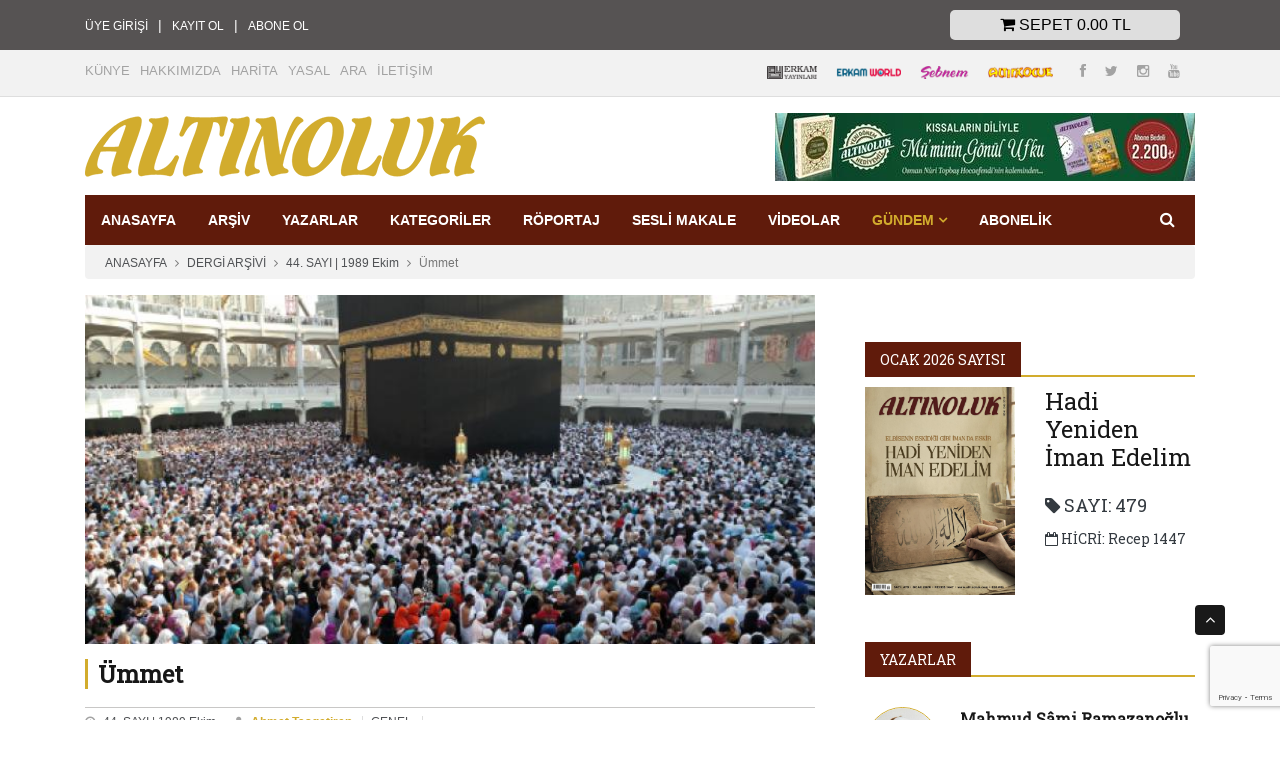

--- FILE ---
content_type: text/html; Charset=UTF-8;charset=UTF-8
request_url: https://www.altinoluk.com.tr/ummet.html
body_size: 29834
content:
<!DOCTYPE html>
<html lang="tr">
<head>

    <meta charset="UTF-8">
    <title>Ümmet | Altınoluk Dergisi</title><meta name="description" content=""/><meta name="keywords" content="" />
<meta name="image" content="https://www.altinoluk.com.tr/files/2013/12/ummet-15695.jpg"/>
<meta name="medium" content="news" />
<link rel="apple-touch-icon" href="https://www.altinoluk.com.tr/images/mobil.png" />
<link rel="shortcut icon" href="https://www.altinoluk.com.tr/images/favicon.ico" type="image/x-icon" />
<link rel="index" title="Altınoluk Dergisi/" href="https://www.altinoluk.com.tr" />
<link rel="alternate" type="application/rss+xml" href="https://www.altinoluk.com.tr/sitemap.xml" title="Altınoluk Dergisi XML " />
<meta http-equiv="X-UA-Compatible" content="IE=edge,chrome=1" />
<meta property="og:site_name" content="Altınoluk Dergisi" />
<meta property="og:locale" content="tr_TR" />
<meta property="og:type" content="article" />
<meta property="og:title" content="Ümmet" />
<meta property="og:description" content="" />
<meta property="og:url" content="https://www.altinoluk.com.tr/ummet.html" />
<meta property="og:image" content="https://www.altinoluk.com.tr/files/2013/12/ummet-15695.jpg" />
<meta property="og:image:width" content="702" />
<meta property="og:image:height" content="336" />
<meta property="fb:pages" content="1462399433978024" />
<meta name="twitter:card" content="summary"/>
<meta name="twitter:creator" content="@AltinolukDergi"/>
<meta name="twitter:site" content="@AltinolukDergi"/>
<link rel="image_src" type="image/jpeg" href="https://www.altinoluk.com.tr/files/2013/12/ummet-15695.jpg" />
<meta name="author" content="Altınoluk Dergisi" />
<meta name="viewport" content="width=device-width, initial-scale=1, user-scalable=no" />
<link rel="canonical" href="https://www.altinoluk.com.tr/ummet.html" />
    <meta http-equiv="X-UA-Compatible" content="IE=edge">
<meta name="viewport" content="width=device-width, initial-scale=1.0, maximum-scale=1.0, user-scalable=0">

<!--Favicon-->
<link rel="shortcut icon" href="https://www.altinoluk.com.tr/images/favicon.ico" type="image/x-icon">
<link rel="icon" href="https://www.altinoluk.com.tr/images/favicon.ico" type="image/x-icon">


<!-- Bootstrap -->
<script src="https://www.altinoluk.com.tr/js/popper.min.js" type="text/javascript"></script>
<link rel="stylesheet" href="https://www.altinoluk.com.tr/css/bootstrap.min.css">
<!-- Template styles-->
<link rel="stylesheet" href="https://www.altinoluk.com.tr/css/style.css">
<!-- Responsive styles-->
<link rel="stylesheet" href="https://www.altinoluk.com.tr/css/responsive.css">
<!-- FontAwesome -->
<link rel="stylesheet" href="https://www.altinoluk.com.tr/css/font-awesome.min.css">
<!-- Animation -->
<link rel="stylesheet" href="https://www.altinoluk.com.tr/css/animate.css">
<!-- Owl Carousel -->
<link rel="stylesheet" href="https://www.altinoluk.com.tr/css/owl.carousel.min.css">
<link rel="stylesheet" href="https://www.altinoluk.com.tr/css/owl.theme.default.min.css">
<!-- Colorbox -->
<link rel="stylesheet" href="https://www.altinoluk.com.tr/css/colorbox.css">




<link rel="stylesheet" rel="stylesheet" href="//fonts.googleapis.com/css?family=Open+Sans%3A400%2C400Italic%2C600%2C700%7CRoboto+Slab%7CMerriweather%3A300italic&#038;subset=latin%2Clatin-ext" type="text/css" media="all" />
<!--[if gte mso 9]><xml>
    <mso:CustomDocumentProperties>
        <mso:_dlc_DocId msdt:dt="string">EAPUDDW5PDUU-864087941-121</mso:_dlc_DocId>
        <mso:_dlc_DocIdItemGuid msdt:dt="string">e93737b4-baa5-4356-bae9-1db5b3da1460</mso:_dlc_DocIdItemGuid>
        <mso:_dlc_DocIdUrl msdt:dt="string">https://csp.treasury.gov.za/csp/_layouts/15/DocIdRedir.aspx?ID=EAPUDDW5PDUU-864087941-121, EAPUDDW5PDUU-864087941-121</mso:_dlc_DocIdUrl>
    </mso:CustomDocumentProperties>
</xml><![endif]-->
<!--[if lt IE 9]>




<script src="https://www.altinoluk.com.tr/js/html5shiv.js"></script>
<script src="https://www.altinoluk.com.tr/js/respond.min.js"></script>



<![endif]-->
<script src="//code.jivosite.com/widget/ehcFaXlLQM" async></script>

<!-- Google tag (gtag.js) -->
<script async src="https://www.googletagmanager.com/gtag/js?id=G-43FJ91WD8D"></script>
<script>
  window.dataLayer = window.dataLayer || [];
  function gtag(){dataLayer.push(arguments);}
  gtag('js', new Date());

  gtag('config', 'G-43FJ91WD8D');
</script>
<!-- Global site tag (gtag.js) - Google Analytics -->
<script async src="https://www.googletagmanager.com/gtag/js?id=UA-3750117-71"></script>
<script>
  window.dataLayer = window.dataLayer || [];
  function gtag(){dataLayer.push(arguments);}
  gtag('js', new Date());

  gtag('config', 'UA-3750117-71');
</script>
<!-- Yandex.Metrika counter -->
<script type="text/javascript" >
   (function(m,e,t,r,i,k,a){m[i]=m[i]||function(){(m[i].a=m[i].a||[]).push(arguments)};
   m[i].l=1*new Date();k=e.createElement(t),a=e.getElementsByTagName(t)[0],k.async=1,k.src=r,a.parentNode.insertBefore(k,a)})
   (window, document, "script", "https://mc.yandex.ru/metrika/tag.js", "ym");

   ym(71532739, "init", {
        clickmap:true,
        trackLinks:true,
        accurateTrackBounce:true
   });
</script>
<noscript><div><img src="https://mc.yandex.ru/watch/71532739" style="position:absolute; left:-9999px;" alt="" /></div></noscript>
<!-- /Yandex.Metrika counter -->
</head>
<body>
    <div class="body-inner">
        <div id="top-bar"  style=" background: #565353;">
    <div class="container">
        <div class="row">
                       <div class="col-md-6  d-flex justify-content-md-start justify-content-center v-center">
               <ul class="unstyled top-nav" style="font-size: 14px;">
                   <li><a  href="https://www.altinoluk.com.tr/uye-giris" style="color: #FFFFFF; font-size:12px ">ÜYE GİRİŞİ</a></li>
                   <li style="color: #FFFFFF"> | </li>
                   <li><a href="https://www.altinoluk.com.tr/kayit-ol" style="color: #FFFFFF ; font-size:12px">KAYIT OL</a></li>
                   <li style="color: #FFFFFF"> | </li>
                   <li><a href="https://www.altinoluk.com.tr/abonelik" style="color: #FFFFFF ; font-size:12px">ABONE OL</a></li>
               </ul>
           </div>
                            <div class="col-md-6 d-flex justify-content-md-end  justify-content-center">
                <nav class="navbar navbar-default  justify-content-sm-end " role="navigation">
                    <div class="container-fluid">
                        <div class="navbar-header">

                                <button  id="cart-popover"   class="btn cart" style="min-width: 230px;" data-placement="bottom" title="Sepet Ürün Listesi">
                                    <span  class="icon"><i class="fa fa-shopping-cart" ></i></span>
                                    Sepet
                                    <span  class="glyphicon glyphicon-shopping-cart"></span>
                                    <span class="total_price"></span>
                                </button>
                        </div>

                    </div>
                </nav>
                <div id="popover_content_wrapper" style="display: none">
                    <span id="cart_details"></span>
                    <div align="right">

                        <div id="exist_products" style="display: none">
                        <a href="#" class="btn btn-default clear_cart_mobile" style="color: white" id="clear_cart">
                            <span class="glyphicon glyphicon-trash"></span> Sepeti Boşalt
                        </a>
                        <a href="https://www.altinoluk.com.tr/sepet" class="btn btn-primary" id="check_out_cart">
                            <span class="glyphicon glyphicon-shopping-cart"></span> Satın Al
                        </a>
                        </div>

                        <div id="no_products" style="display: none">
                            <a class="btn" style="color: white" href="https://www.altinoluk.com.tr/abonelik"><i class="fa fa-arrow-left mr-2"></i> Alışveriş Yap</a>
                        </div>


                    </div>
                </div>
            </div>
        </div><!--/ Content row end -->
    </div><!--/ Container end -->
</div><!--/ Topbar end -->
<div id="top-bar" class="top-bar">
    <div class="container">
        <div class="row">
            <div class="col-md-5">
                <ul class="unstyled top-nav">
                    <li><a href="https://www.altinoluk.com.tr/sayfa/kunye">KÜNYE</a></li>
                    <li><a href="https://www.altinoluk.com.tr/sayfa/hakkimizda">HAKKIMIZDA</a></li>
                    <li><a href="https://www.altinoluk.com.tr/sitemap">HARİTA</a></li>
                    <li><a href="https://www.altinoluk.com.tr/sayfa/yasal-uyari">YASAL</a></li>
                    <li><a href="https://www.altinoluk.com.tr/arama">ARA</a></li>
                    <li><a href="https://www.altinoluk.com.tr/iletisim">İLETİŞİM</a></li>
                </ul>
            </div><!--/ Top bar left end -->
            <div class="col-md-7 top-social text-lg-right text-md-center">
                <ul class="unstyled">
                    <li class="mini-logo">
                        <a target="_blank" href="http://erkamyayinlari.com/">
                            <img height="13" src="https://www.altinoluk.com.tr/images/logos/erkamyayinlari.png"
                                 alt="erkamyayinlari">
                        </a>
                    </li>
                    <li class="mini-logo">
                        <a target="_blank" href="http://erkamworld.com/">
                            <img height="13" src="https://www.altinoluk.com.tr/images/logos/erkamworld.png" alt="erkamworld">
                        </a>
                    </li>
                    <li class="mini-logo">
                        <a target="_blank" href="http://sebnemdergisi.com/">
                            <img height="13" src="https://www.altinoluk.com.tr/images/logos/sebnem.png" alt="sebnemdergisi">
                        </a>
                    </li>
                    <li class="mini-logo">
                        <a target="_blank" href="http://www.altincocuk.com/">
                            <img height="13" src="https://www.altinoluk.com.tr/images/logos/altincocuk.png" alt="altincocuk">
                        </a>
                    </li>
                    <li></li>
                    <li></li>
                    <li>
                        <a target="_blank" title="Facebook" href="https://www.facebook.com/altinolukdergisi">
                            <span class="social-icon"><i class="fa fa-facebook"></i></span>
                        </a>
                        <a target="_blank" title="Twitter" href="https://twitter.com/altinolukdergi">
                            <span class="social-icon"><i class="fa fa-twitter"></i></span>
                        </a>
                        <a target="_blank" title="Instagram" href="https://www.instagram.com/altinolukdergi/">
                            <span class="social-icon"><i class="fa fa-instagram"></i></span>
                        </a>
                        <a target="_blank" title="Youtube"
                           href="https://www.youtube.com/channel/">
                            <span class="social-icon"><i class="fa fa-youtube"></i></span>
                        </a>
                    </li>
                </ul><!-- Ul end -->
            </div><!--/ Top social col end -->
        </div><!--/ Content row end -->
    </div><!--/ Container end -->
</div><!--/ Topbar end -->

<!-- Header start -->
<header id="header" class="header">
    <div class="container">
        <div class="row">
            <div class="col-md-5 col-msm-12 pt-1 pb-1">
                <div class="logo">
                    <a href="https://www.altinoluk.com.tr">
                        <img src="https://www.altinoluk.com.tr/images/logos/logo.png" class="img-fluid" alt="erkamyayinlari logo">
                    </a>
                </div>
            </div><!-- logo col end -->

            <div class="col-md-7 col-msm-12 pt-2 pb-1">
                <div class="ad-banner float-right">

                    <a target="_blank" href="https://www.altinoluk.com.tr/sayfa/yenidonemhediyemiz"><img class="img-fluid" src="https://www.altinoluk.com.tr/files/2025/07/web_sitesi_banner-497.jpg">
</a>
                </div>
            </div><!-- header right end -->
        </div><!-- Row end -->
    </div><!-- Logo and banner area end -->
</header><!--/ Header end -->


<div class="main-nav dark-bg clearfix">
    <div class="container">
        <div class="row">


            <nav class="navbar navbar-expand-lg col site-navigation navigation">

                <div class="site-nav-inner float-left">
                    <button class="navbar-toggler" type="button" data-toggle="collapse"
                            data-target="#navbarSupportedContent" aria-controls="navbarSupportedContent"
                            aria-expanded="true" aria-label="Toggle navigation">
                        <span class="menu-text"><i class="fa fa-list"></i> <span
                                style="color: #d2ac2d">MENÜ</span></span>

                    </button>
                    <!-- End of Navbar toggler -->


                    <div id="navbarSupportedContent" class="collapse navbar-collapse navbar-responsive-collapse">
                        <ul class="nav navbar-nav">

                            <li class="">
                            <a href="/index.php" style="color: #fff" title="ANASAYFA">ANASAYFA </a></li><li class="">
                            <a href="/dergi-arsivi" style="color: #fff" title="ARŞİV">ARŞİV </a></li><li class="">
                            <a href="/yazarlar" style="color: #fff" title="YAZARLAR">YAZARLAR </a></li><li class="">
                            <a href="/kategoriler" style="color: #fff" title="KATEGORİLER">KATEGORİLER </a></li><li class="">
                            <a href="/kategori/roportaj" style="color: #fff" title="RÖPORTAJ">RÖPORTAJ </a></li><li class="">
                            <a href="/sesli-makale" style="color: #fff" title="SESLİ MAKALE">SESLİ MAKALE </a></li><li class="">
                            <a href="/kategori/videolar" style="color: #fff" title="VİDEOLAR">VİDEOLAR </a></li><li class="dropdown">
                            <a href="/gundem" style="color: #d2ac2d" title="GÜNDEM">GÜNDEM <i class="fa fa-angle-down"></i></a><ul class="dropdown-menu"><li class="">
                                    <a href="/gundem-abonelik" target="_top">Gündem Abonelik</a></li><li class="">
                                    <a href="/gundem" target="_blank">Gündemler</a></li></ul></li><li class="">
                            <a href="/abonelik" style="color: #fff" title="Abonelik">Abonelik </a></li>
                        </ul><!--/ Nav ul end -->
                    </div><!--/ Collapse end -->

                </div><!-- Site Navbar inner end -->
            </nav><!--/ Navigation end -->

            <div class="nav-search">
                <span id="search"><i class="fa fa-search" onmouseout="this.style.color='white';"
                                     onmouseover="this.style.color='gold';"></i></span>
            </div><!-- Search end -->

            <div class="search-block" style="display: none;">
                <form action="https://www.altinoluk.com.tr/arama" method="get">
                    <input type="text" name="term" class="form-control" placeholder="Arama" autofocus>
                </form>
                <span class="search-close">&times;</span>
            </div><!-- Site search end -->

        </div><!--/ Row end -->
    </div><!--/ Container end -->

</div><!-- Menu wrapper end -->
        <div class="page-title">
            <div class="container">
                <div class="row">
                    <div class="col-md-12">
                        <ol class="breadcrumb">
                            <li><a href="https://www.altinoluk.com.tr">ANASAYFA</a></li>
                            <li><a href="https://www.altinoluk.com.tr/dergi-arsivi">DERGİ ARŞİVİ</a></li><li><a href="https://www.altinoluk.com.tr/arsiv/sayi-44">44. SAYI | 1989 Ekim</a></li>
                            <li>Ümmet</li>
                        </ol>
                    </div>
                </div>
            </div>
        </div>
        <section class="block-wrapper">
            <div class="container">
                <div class="row">
                    <div class="col-lg-8 col-md-12">
                        <div class="single-post">
                                                                <div class="post-media post-featured-image">
                                        <img src="https://www.altinoluk.com.tr/files/2013/12/ummet-15695.jpg" class="img-fluid" width="730" height="349"  alt="">
                                    </div>
                                                                <div class="main-title-area"><h1 class="main-title">Ümmet</h1></div>
                            <div class="post-meta">

                                <span class="post-date"><i class="fa fa-clock-o"></i>  <a href="https://www.altinoluk.com.tr/arsiv/sayi-44">44. SAYI | 1989 Ekim</a></span><span class="post-author"><i class="fa fa-user"></i>  <a href="https://www.altinoluk.com.tr/yazar/ahmet-tasgetiren">Ahmet Taşgetiren</a></span><span class="post-hits"><a href="https://www.altinoluk.com.tr/kategori/genel">GENEL</a></span>                            </div>
                            <div class="post-content-area">
                                <div class="entry-content" id="content">
                                    ÜMMET ÇERÇEVESİ 
Ümmet, İslam toplumunun genel adıdır. Ümmetin, etrafında dokunduğu merkez insan, Allah Rasûlü Muhammed Mustafa sallallahü aleyhi ve sellemdir. Ümmet anlayışı, İslam'ın teme...<br><br><div class="alert alert-warning">
                                                        <i class="fa fa-warning"></i> Dergi yazılarını okumak için <b>abonelik</b> gerekmektedir!
                                                        <p> <a href="/abonelik" class="btn btn-sm btn-info  mt-1">Abone olmak için tıklayınız</a>  <a href="/uye-giris" class="btn btn-sm btn-success mt-1">Giriş yapmak için tıklayınız</a></p>
                                                  </div>
                                    
                                </div><!-- Entery content end -->
                                <div style="border:1px solid gray; padding: 5px; margin-top:10px"><b>PAYLAŞ:</b>&nbsp;&nbsp;&nbsp;<a class="btn btn-facebook" href="https://www.facebook.com/sharer/sharer.php?u=https://www.altinoluk.com.tr/ummet.html%3Fsource%3DShareFb" rel="nofollow" target="_blank"><i class="fa fa-facebook"></i></a>&nbsp;&nbsp;&nbsp;<a class="btn btn-twitter" href="https://twitter.com/share?text=Ümmet&url=https://www.altinoluk.com.tr/ummet.html%3Fsource%3DShareTw" target="_blank" rel="nofollow"><i class="fa fa-twitter"></i></a>&nbsp;&nbsp;&nbsp;<a class="btn btn-danger" href="https://tr.pinterest.com/pin/create/button/?url=https://www.altinoluk.com.tr/ummet.html&media=https://www.altinoluk.com.tr/files/2013/12/ummet-15695.jpg&description=Ümmet" rel="nofollow" target="_blank"><i class="fa fa-pinterest"></i></a>&nbsp;&nbsp;&nbsp;<a class="btn btn-success" href="https://api.whatsapp.com/send?text=*Ümmet* https://www.altinoluk.com.tr/ummet.html%3Fsource%3DShareWp" target="_blank" rel="nofollow"><i class="fa fa-whatsapp"></i></a>&nbsp;&nbsp;&nbsp;<a title="Eposta Gönder" class="btn btn-danger" href="mailto:?subject=Ümmet&amp;body=*Ümmet* https://www.altinoluk.com.tr/ummet.html%3Fsource%3DShareWp" target="_blank" rel="nofollow"><i class="fa fa-envelope"></i></a>&nbsp;</div>
                            </div><!-- post-content end -->

                                                                <div class="author-box">
                                        <div class="author-img pull-left">

                                            <a href="https://www.altinoluk.com.tr/yazar/ahmet-tasgetiren"><img src="https://www.altinoluk.com.tr/files/authors/ahmet-tasgetiren.jpg" alt=""></a>

                                        </div>
                                        <div class="author-info">
                                            <h3>
                                                <a href="https://www.altinoluk.com.tr/yazar/ahmet-tasgetiren">Ahmet Taşgetiren</a>
                                            </h3>
                                            <p>1965 yılında Kahramanmaraş İmam Hatip Lisesi'nden, 1970 senesinde ise İstanbul Yüksek İslâm Enstitüsü'nden mezun oldu. Yeniden Milli Mücadele, Pınar, Türk Edebiyatı dergilerinde makaleler yazdı. Bayra</p>
                                        </div>
                                    </div>
                                    <div class="clearfix"></div>
                                    

                                <div class="row">
                                    <div class="col-lg-4 col-md-12 mb-3">

                                        <a href="https://www.altinoluk.com.tr/arsiv/sayi-44">
                                            <img class="img-fluid" src="https://www.altinoluk.com.tr/files/2020/07/044.jpg" alt="">
                                        </a>

                                    </div>
                                    <div class="col-lg-8 col-md-12">


                                        <div class="table-responsive" style="height:300px; overflow-y: scroll">
                                            <table class="table">
                                                <thead>
                                                <tr>
                                                    <th>44. SAYISINDAKİ DİĞER YAZILAR</th>
                                                </tr>
                                                </thead>

                                                <tbody>
                                                                                                    <tr>
                                                        <td><a href="https://www.altinoluk.com.tr/sunus-15694.html">Sunuş</a></td>
                                                    </tr>
                                                                                                        <tr>
                                                        <td><a href="https://www.altinoluk.com.tr/ummet.html">Ümmet</a></td>
                                                    </tr>
                                                                                                        <tr>
                                                        <td><a href="https://www.altinoluk.com.tr/rahmet.html">Rahmet</a></td>
                                                    </tr>
                                                                                                        <tr>
                                                        <td><a href="https://www.altinoluk.com.tr/ona-vuslat-arzusu.html">O'na Vuslat Arzusu</a></td>
                                                    </tr>
                                                                                                        <tr>
                                                        <td><a href="https://www.altinoluk.com.tr/ya-muhammed.html">Ya Muhammed</a></td>
                                                    </tr>
                                                                                                        <tr>
                                                        <td><a href="https://www.altinoluk.com.tr/ummetin-oldugumuz-devlet-yeter.html">Ümmetin Olduğumuz Devlet Yeter</a></td>
                                                    </tr>
                                                                                                        <tr>
                                                        <td><a href="https://www.altinoluk.com.tr/hadis-ogreniminde-edeb.html">Hadis Öğreniminde Edeb</a></td>
                                                    </tr>
                                                                                                        <tr>
                                                        <td><a href="https://www.altinoluk.com.tr/ravza-i-nebi-sa-komsularindan-ali-ulvi-kurucu-beyle-istabul-sohbeti.html">Ravza-i Nebi (sa) Komşularından Ali Ulvi Kurucu Bey'le İstabul Sohbeti</a></td>
                                                    </tr>
                                                                                                        <tr>
                                                        <td><a href="https://www.altinoluk.com.tr/allah-ve-rasulullah-aski.html">Allah ve Rasulullah Aşkı</a></td>
                                                    </tr>
                                                                                                        <tr>
                                                        <td><a href="https://www.altinoluk.com.tr/buyuk-nebi.html">Büyük Nebi</a></td>
                                                    </tr>
                                                                                                        <tr>
                                                        <td><a href="https://www.altinoluk.com.tr/es-sifa.html">Eş-Şifa</a></td>
                                                    </tr>
                                                                                                        <tr>
                                                        <td><a href="https://www.altinoluk.com.tr/dini-baglilik.html">Dinî Bağlılık</a></td>
                                                    </tr>
                                                                                                        <tr>
                                                        <td><a href="https://www.altinoluk.com.tr/merhamet-15706.html">Merhamet</a></td>
                                                    </tr>
                                                                                                        <tr>
                                                        <td><a href="https://www.altinoluk.com.tr/bu-gece-15707.html">Bu Gece</a></td>
                                                    </tr>
                                                                                                        <tr>
                                                        <td><a href="https://www.altinoluk.com.tr/hakka-vuslat-nefsten-kopmakla-olur.html">Hakk'a Vuslat Nefsten Kopmakla Olur</a></td>
                                                    </tr>
                                                                                                        <tr>
                                                        <td><a href="https://www.altinoluk.com.tr/islam-dunyasi-15715.html">İslâm Dünyası</a></td>
                                                    </tr>
                                                                                                        <tr>
                                                        <td><a href="https://www.altinoluk.com.tr/meded-kil-sultanim.html">Meded Kıl Sultanım</a></td>
                                                    </tr>
                                                                                                        <tr>
                                                        <td><a href="https://www.altinoluk.com.tr/bilmeden-basip-gectigin-bu-toprak.html">Bilmeden Basıp Geçtiğin Bu Toprak</a></td>
                                                    </tr>
                                                                                                        <tr>
                                                        <td><a href="https://www.altinoluk.com.tr/semsi-beyin-semsiyesi.html">Şemsi Bey'in Şemsiyesi</a></td>
                                                    </tr>
                                                                                                        <tr>
                                                        <td><a href="https://www.altinoluk.com.tr/ummetin-bunalimi-dusunce-alaninda.html">Ümmetin Bunalımı Düşünce Alanında</a></td>
                                                    </tr>
                                                                                                        <tr>
                                                        <td><a href="https://www.altinoluk.com.tr/faruki-ve-19.html">Farûkî ve 19</a></td>
                                                    </tr>
                                                                                                        <tr>
                                                        <td><a href="https://www.altinoluk.com.tr/said-havvanin-tefsiri-el-esas-fit-tefsir-hakkinda.html">Said Havva'nın Tefsiri El-Esas Fi't-Tefsir Hakkında...</a></td>
                                                    </tr>
                                                                                                        <tr>
                                                        <td><a href="https://www.altinoluk.com.tr/ayin-notlari-15716.html">Ayın Notları</a></td>
                                                    </tr>
                                                                                                        <tr>
                                                        <td><a href="https://www.altinoluk.com.tr/sizin-fikriniz-15717.html">Sizin Fikriniz</a></td>
                                                    </tr>
                                                                                                    </tbody>
                                            </table>
                                        </div>
                                    </div>
                                </div>

                                
                        </div><!-- Single post end -->


                                                <!-- Post comment start -->
                        <div id="comments" class="comments-area block">
                            <h3 class="block-title"><span>YORUMLAR</span></h3>

                            <ul class="comments-list">
                                <li>
                                                                    </li><!-- Comments-list li end -->
                            </ul><!-- Comments-list ul end -->
                            İlk yorumu yapan siz olun!                        </div><!-- Post comment end -->


                            <div class="comments-form" id="response">

                                <h3 class="title-normal">Yorum Ekle</h3>
                                <form action="ummet.comment/new" method="POST" rel="nofollow">
                                                                        <div class="col-md-12">
                                        <div class="form-group">
                                            <input class="form-control" name="name" id="name" placeholder="Ad Soyad"
                                                   value="" type="text" required>
                                        </div>
                                    </div><!-- Col end -->
                                    <div class="col-md-12">
                                        <div class="form-group">
                                            <textarea style="height: 80px;" class="form-control" name="content" placeholder="Yorumunuz"
                                                      required></textarea>
                                        </div>
                                    </div><!-- Col end -->
                                        <input type="hidden" name="parent" id="parent_id" value=""/>

                                    <div class="col-md-12">
                                        <div class="form-group">
                                            
                                            <div class="row">
                                                <input type="hidden" id="g-recaptcha-response" name="g-recaptcha-response" /><br >
                                                <div class="col-sm-4">
                                                    <div class="gap-30"></div>
                                                    <button type="submit" name="comment"
                                                            class="btn btn-xs btn-primary pull-right">Gönder
                                                    </button>
                                                </div>
                                            </div>
                                        </div>
                                    </div><!-- Col end -->
                                </form>
                                <div class="gap-30"></div>
                            </div><!-- Comments form end -->
                                                </div><!-- Content Col end -->
                    <div class="col-lg-4 col-md-12">

                        <div class="sidebar sidebar-right">

    <div class="widget">
            </div>
    <div class="widget">
            <h3 class="block-title"><span><a href="/yazarlar">Ocak 2026 SAYISI</a></span></h3>
        <div class="row">
            <div class="col-sm-12 col-md-6 col-lg-6 col-6">
                <a href="/arsiv/sayi-479"><img src="/files//2026/01/479.jpg" width="150" alt=""></a>
            </div>
            <div class="col-sm-12 col-md-6 col-lg-6 col-6 align-middle">
                <a href="/arsiv/sayi-479">
                    <h3>Hadi Yeniden İman Edelim</h3>
                    <h4 class="text-dark"><i class="fa fa-tag"></i> SAYI: 479 </h4>
                    <h5 class="text-dark"><i class="fa fa-calendar-o"></i> HİCRİ: Recep 1447</h5>
                </a>
            </div>
        </div>
    </div>

    <div class="widget color-default">
        <h3 class="block-title"><span><a href="/yazarlar">YAZARLAR</a></span></h3>

        <div class="list-post-block">
            <ul class="list-post">

                                    <li class="clearfix">
                        <div class="post-block-style post-float mb-2 clearfix">
                            <div class="post-thumb">
                                <a href="/yazar/mahmud-sami-ramazanoglu">
                                    <img class="img-fluid rounded-circle" src="/files//authors/mahmud-sami-ramazanoglu.jpg" width="75" height="65" alt="Mahmud Sâmi Ramazanoğlu" />
                                </a>
                            </div>

                            <div class="post-content">
                                <h2 class="main-title title-medium">
                                    <a href="/yazar/mahmud-sami-ramazanoglu"><b>Mahmud Sâmi Ramazanoğlu</b></a>
                                </h2>
                                <h2 class="main-title title-extra-small">
                                    <a href="https://www.altinoluk.com.tr/kullarin-isyani-hakkin-gufrani.html">Kulların İsyanı Hakk’ın Gufranı</a>
                                </h2>
                            </div>
                        </div>
                    </li>
                                        <li class="clearfix">
                        <div class="post-block-style post-float mb-2 clearfix">
                            <div class="post-thumb">
                                <a href="/yazar/sadik-dana">
                                    <img class="img-fluid rounded-circle" src="/files//authors/sadik-dana.jpg" width="75" height="65" alt="Sâdık Dânâ" />
                                </a>
                            </div>

                            <div class="post-content">
                                <h2 class="main-title title-medium">
                                    <a href="/yazar/sadik-dana"><b>Sâdık Dânâ</b></a>
                                </h2>
                                <h2 class="main-title title-extra-small">
                                    <a href="https://www.altinoluk.com.tr/olumu-dusunmek-ne-kazandirir.html">Ölümü Düşünmek Ne Kazandırır?</a>
                                </h2>
                            </div>
                        </div>
                    </li>
                                        <li class="clearfix">
                        <div class="post-block-style post-float mb-2 clearfix">
                            <div class="post-thumb">
                                <a href="/yazar/osman-nuri-topbas">
                                    <img class="img-fluid rounded-circle" src="/files//authors/osman-nuri-topbas.jpg" width="75" height="65" alt="Osman Nûri Topbaş" />
                                </a>
                            </div>

                            <div class="post-content">
                                <h2 class="main-title title-medium">
                                    <a href="/yazar/osman-nuri-topbas"><b>Osman Nûri Topbaş</b></a>
                                </h2>
                                <h2 class="main-title title-extra-small">
                                    <a href="https://www.altinoluk.com.tr/hak-dostlarindan-hikmetler-seyh-sadi--18.html">Hak Dostlarından Hikmetler Şeyh Sâdî (r.a.) -18</a>
                                </h2>
                            </div>
                        </div>
                    </li>
                                        <li class="clearfix">
                        <div class="post-block-style post-float mb-2 clearfix">
                            <div class="post-thumb">
                                <a href="/yazar/abdullah-sert">
                                    <img class="img-fluid rounded-circle" src="/files//authors/abdullah-sert.jpg" width="75" height="65" alt="Abdullah Sert" />
                                </a>
                            </div>

                            <div class="post-content">
                                <h2 class="main-title title-medium">
                                    <a href="/yazar/abdullah-sert"><b>Abdullah Sert</b></a>
                                </h2>
                                <h2 class="main-title title-extra-small">
                                    <a href="https://www.altinoluk.com.tr/her-dem-taze-bir-omur-diri-bir-iman.html">Her Dem Taze Bir Ömür Diri Bir İman</a>
                                </h2>
                            </div>
                        </div>
                    </li>
                                        <li class="clearfix">
                        <div class="post-block-style post-float mb-2 clearfix">
                            <div class="post-thumb">
                                <a href="/yazar/adem-ergul">
                                    <img class="img-fluid rounded-circle" src="/files//authors/adem-ergul.png" width="75" height="65" alt="Adem Ergül" />
                                </a>
                            </div>

                            <div class="post-content">
                                <h2 class="main-title title-medium">
                                    <a href="/yazar/adem-ergul"><b>Adem Ergül</b></a>
                                </h2>
                                <h2 class="main-title title-extra-small">
                                    <a href="https://www.altinoluk.com.tr/imanimizi-murakabe-hassasiyeti.html">İmanımızı Murakabe Hassasiyeti</a>
                                </h2>
                            </div>
                        </div>
                    </li>
                                        <li class="clearfix">
                        <div class="post-block-style post-float mb-2 clearfix">
                            <div class="post-thumb">
                                <a href="/yazar/suleyman-derin">
                                    <img class="img-fluid rounded-circle" src="/files//authors/suleyman-derin.png" width="75" height="65" alt="Süleyman Derin" />
                                </a>
                            </div>

                            <div class="post-content">
                                <h2 class="main-title title-medium">
                                    <a href="/yazar/suleyman-derin"><b>Süleyman Derin</b></a>
                                </h2>
                                <h2 class="main-title title-extra-small">
                                    <a href="https://www.altinoluk.com.tr/aczini-rabbine-goster-insanlara-degil.html">Aczini Rabbine Göster, İnsanlara Değil!</a>
                                </h2>
                            </div>
                        </div>
                    </li>
                                        <li class="clearfix">
                        <div class="post-block-style post-float mb-2 clearfix">
                            <div class="post-thumb">
                                <a href="/yazar/mehmet-lutfi-arslan">
                                    <img class="img-fluid rounded-circle" src="/files//authors/mehmet-lutfi-arslan.png" width="75" height="65" alt="Mehmet Lütfi Arslan" />
                                </a>
                            </div>

                            <div class="post-content">
                                <h2 class="main-title title-medium">
                                    <a href="/yazar/mehmet-lutfi-arslan"><b>Mehmet Lütfi Arslan</b></a>
                                </h2>
                                <h2 class="main-title title-extra-small">
                                    <a href="https://www.altinoluk.com.tr/iman-miras-degil-sermayedir.html">İman Miras Değil Sermayedir</a>
                                </h2>
                            </div>
                        </div>
                    </li>
                    
            </ul>
        </div>

    </div>


    <div class="widget color-default">
        <h3 class="block-title"><span>Son Eklenenler</span></h3>

        <div class="list-post-block">
            <ul class="list-post">

                                    <li class="clearfix">
                        <div class="post-block-style post-float clearfix">
                            <div class="post-thumb">
                                <a href="https://www.altinoluk.com.tr/feyz-i-sami-den-iki-kamil-nasip.html">
                                    <img class="img-fluid" src="https://www.altinoluk.com.tr/files/2020/07/feyz-i-s-m-den-iki-k-mil-nasip-1.jpg" width="75" height="65" alt="Feyz-i Sâmî’den İki Kâmil Nasip" />
                                </a>
                            </div>

                            <div class="post-content">
                                <h2 class="main-title title-small">
                                    <a href="https://www.altinoluk.com.tr/feyz-i-sami-den-iki-kamil-nasip.html">Feyz-i Sâmî’den İki Kâmil Nasip</a>
                                </h2>
                            </div>
                        </div>
                    </li>
                                        <li class="clearfix">
                        <div class="post-block-style post-float clearfix">
                            <div class="post-thumb">
                                <a href="https://www.altinoluk.com.tr/bu-yildizli-gokler-ne-zaman-basladi-donmeye.html">
                                    <img class="img-fluid" src="https://www.altinoluk.com.tr/files/2019/08/bu-yildizli-gokler-ne-zaman-basladi-donmeye--1.jpg" width="75" height="65" alt="Bu Yıldızlı Gökler Ne Zaman Başladı Dönmeye?" />
                                </a>
                            </div>

                            <div class="post-content">
                                <h2 class="main-title title-small">
                                    <a href="https://www.altinoluk.com.tr/bu-yildizli-gokler-ne-zaman-basladi-donmeye.html">Bu Yıldızlı Gökler Ne Zaman Başladı Dönmeye?</a>
                                </h2>
                            </div>
                        </div>
                    </li>
                                        <li class="clearfix">
                        <div class="post-block-style post-float clearfix">
                            <div class="post-thumb">
                                <a href="https://www.altinoluk.com.tr/ilim-ve-alim-ne-demekmis-ogreten-kisi-fuat-sezgin.html">
                                    <img class="img-fluid" src="https://www.altinoluk.com.tr/files/2018/11/ilim-ve-alim-ne-demekmis-ogreten-kisi-fuat-sezgin-1.jpg" width="75" height="65" alt="İlim ve Alim Ne Demekmiş Öğreten Kişi: Fuat Sezgin" />
                                </a>
                            </div>

                            <div class="post-content">
                                <h2 class="main-title title-small">
                                    <a href="https://www.altinoluk.com.tr/ilim-ve-alim-ne-demekmis-ogreten-kisi-fuat-sezgin.html">İlim ve Alim Ne Demekmiş Öğreten Kişi: Fuat Sezgin</a>
                                </h2>
                            </div>
                        </div>
                    </li>
                                        <li class="clearfix">
                        <div class="post-block-style post-float clearfix">
                            <div class="post-thumb">
                                <a href="https://www.altinoluk.com.tr/altinoluk-dergisine-gelen-ilginc-ihtarname.html">
                                    <img class="img-fluid" src="https://www.altinoluk.com.tr/files/2018/11/altinoluk-dergisine-gelen-ilginc-ihtarname-1.jpg" width="75" height="65" alt="Altınoluk Dergisine Gelen İlginç İhtarname" />
                                </a>
                            </div>

                            <div class="post-content">
                                <h2 class="main-title title-small">
                                    <a href="https://www.altinoluk.com.tr/altinoluk-dergisine-gelen-ilginc-ihtarname.html">Altınoluk Dergisine Gelen İlginç İhtarname</a>
                                </h2>
                            </div>
                        </div>
                    </li>
                                        <li class="clearfix">
                        <div class="post-block-style post-float clearfix">
                            <div class="post-thumb">
                                <a href="https://www.altinoluk.com.tr/bir-nefes-sihhatin-hikayesi-kalbinizin-farkinda-misiniz.html">
                                    <img class="img-fluid" src="https://www.altinoluk.com.tr/files/2018/10/bir-nefes-sihhatin-hikayesi-kalbinizin-farkinda-misiniz-1.jpg" width="75" height="65" alt="Bir Nefes Sıhhatin Hikayesi  Kalbinizin Farkında mısınız" />
                                </a>
                            </div>

                            <div class="post-content">
                                <h2 class="main-title title-small">
                                    <a href="https://www.altinoluk.com.tr/bir-nefes-sihhatin-hikayesi-kalbinizin-farkinda-misiniz.html">Bir Nefes Sıhhatin Hikayesi  Kalbinizin Farkında mısınız</a>
                                </h2>
                            </div>
                        </div>
                    </li>
                    
            </ul>
        </div>

    </div>


    <div class="widget">
            </div>

    <div class="widget color-default">
        <h3 class="block-title"><span><a href="https://www.altinoluk.com.tr/kategori/editorun-sectikleri">EDİTÖRÜN SEÇTİKLERİ</a></span></h3>

        <div class="list-post-block">
            <ul class="list-post">

                                    <li class="clearfix">
                        <div class="post-block-style post-float clearfix">
                            <div class="post-thumb">
                                <a href="https://www.altinoluk.com.tr/hak-dostlarindan-hikmetler-seyh-sadi--18.html">
                                    <img class="img-fluid" src="https://www.altinoluk.com.tr/files/2025/12/hak-dostlarindan-hikmetler-seyh-sadi-ra--18-28494-110x96.jpeg" width="75" height="65" alt="Hak Dostlarından Hikmetler Şeyh Sâdî (r.a.) -18" />
                                </a>
                            </div>

                            <div class="post-content">
                                <h2 class="main-title title-small">
                                    <a href="https://www.altinoluk.com.tr/hak-dostlarindan-hikmetler-seyh-sadi--18.html">Hak Dostlarından Hikmetler Şeyh Sâdî (r.a.) -18</a>
                                </h2>
                            </div>
                        </div>
                    </li>
                                        <li class="clearfix">
                        <div class="post-block-style post-float clearfix">
                            <div class="post-thumb">
                                <a href="https://www.altinoluk.com.tr/eliften-baslayan-yol-gonulde-baska-kapilar-acti.html">
                                    <img class="img-fluid" src="https://www.altinoluk.com.tr/files/2025/12/eliften-baslayan-yol-gonulde-baska-kapilar-acti-28493-110x96.jpeg" width="75" height="65" alt="“Elif’ten Başlayan Yol, Gönülde Başka Kapılar Açtı”" />
                                </a>
                            </div>

                            <div class="post-content">
                                <h2 class="main-title title-small">
                                    <a href="https://www.altinoluk.com.tr/eliften-baslayan-yol-gonulde-baska-kapilar-acti.html">“Elif’ten Başlayan Yol, Gönülde Başka Kapılar Açtı”</a>
                                </h2>
                            </div>
                        </div>
                    </li>
                                        <li class="clearfix">
                        <div class="post-block-style post-float clearfix">
                            <div class="post-thumb">
                                <a href="https://www.altinoluk.com.tr/seyh-sadi-r-a--17-.html">
                                    <img class="img-fluid" src="https://www.altinoluk.com.tr/files/2025/12/seyh-sadi-r-a--17--28476-110x96.jpeg" width="75" height="65" alt="Şeyh Sâdî (r. a.) -17-" />
                                </a>
                            </div>

                            <div class="post-content">
                                <h2 class="main-title title-small">
                                    <a href="https://www.altinoluk.com.tr/seyh-sadi-r-a--17-.html">Şeyh Sâdî (r. a.) -17-</a>
                                </h2>
                            </div>
                        </div>
                    </li>
                                        <li class="clearfix">
                        <div class="post-block-style post-float clearfix">
                            <div class="post-thumb">
                                <a href="https://www.altinoluk.com.tr/gaye-refah-degil-felah-olmalidir.html">
                                    <img class="img-fluid" src="https://www.altinoluk.com.tr/files/2025/12/gaye-refah-degil-felah-olmalidir-28475-110x96.jpeg" width="75" height="65" alt="Gaye Refah Değil Felah Olmalıdır" />
                                </a>
                            </div>

                            <div class="post-content">
                                <h2 class="main-title title-small">
                                    <a href="https://www.altinoluk.com.tr/gaye-refah-degil-felah-olmalidir.html">Gaye Refah Değil Felah Olmalıdır</a>
                                </h2>
                            </div>
                        </div>
                    </li>
                                        <li class="clearfix">
                        <div class="post-block-style post-float clearfix">
                            <div class="post-thumb">
                                <a href="https://www.altinoluk.com.tr/islamin-iktisadi-vizyonu-kesfedilmeyi-bekliyor.html">
                                    <img class="img-fluid" src="https://www.altinoluk.com.tr/files/2025/12/islamin-iktisadi-vizyonu-kesfedilmeyi-bekliyor-28473-110x96.jpeg" width="75" height="65" alt="İslam’ın İktisadi Vizyonu Keşfedilmeyi Bekliyor" />
                                </a>
                            </div>

                            <div class="post-content">
                                <h2 class="main-title title-small">
                                    <a href="https://www.altinoluk.com.tr/islamin-iktisadi-vizyonu-kesfedilmeyi-bekliyor.html">İslam’ın İktisadi Vizyonu Keşfedilmeyi Bekliyor</a>
                                </h2>
                            </div>
                        </div>
                    </li>
                    
            </ul>
        </div>

    </div>

    <div class="widget">
            </div>

</div>
                    </div><!-- Sidebar Col end -->
                </div><!-- Row end -->
            </div><!-- Container end -->
        </section><!-- First block end -->
        <footer id="footer" class="footer">
    <div class="footer-main">
        <div class="container">

                <div class="ts-newsletter" >
                    <div class="newsletter-introtext">
                        <h4>Altınoluk Gündem'e Abone Olmak İstiyorum</h4>
                    </div>

                      <div class="newsletter-form">
                        <form action="/gundem-kayit" method="post">
                            <div class="form-group">
                                <div class="row">
                                    <div class="col-md-3">
                                        <br>
                                        <input type="text" name="name" id="newsletter-form-name" class="form-control form-control-lg" placeholder="Ad Soyad" autocomplete="given-name" required>
                                    </div>
                                    <div class="col-md-3">
                                        <br>
                                        <input type="email" name="email" id="newsletter-form-email" class="form-control form-control-lg" placeholder="E-posta" autocomplete="email" required>
                                    </div>

                                    <div class="col-md-3">
                                        <input type="hidden" id="g-recaptcha-response" name="g-recaptcha-response" />

                                        <button name="submit" type="submit" class="btn btn-primary">Abone Ol</button>

                                    </div>
                                </div>
                            </div>
                        </form>
                    </div>
                </div><br>

        </div>

        <link rel="stylesheet" href="https://netdna.bootstrapcdn.com/font-awesome/4.0.3/css/font-awesome.min.css">
        <div class="container">
            <div class="row">
                <br/>
                            </div>
            <div class="row text-center">
                <div class="col">
                    <div class="counter">
                        <i class="fa fa-clock-o fa-2x"></i>
                        <h2 class="timer count-title count-number" data-to="37" data-speed="1500"></h2>
                        <p class="count-text "><a href="https://www.altinoluk.com.tr/arsiv/sayi-479">YIL</a</p>
                    </div>
                </div>
                <div class="col">
                    <div class="counter">
                        <i class="fa fa-book fa-2x"></i>
                        <h2 class="timer count-title count-number" data-to=479 data-speed="1500"></h2>
                        <p class="count-text "><a href="https://www.altinoluk.com.tr/dergi-arsivi">DERGİ</a></p>

                    </div>
                </div>
                <div class="col">
                    <div class="counter">
                        <i class="fa fa-users fa-2x"></i>
                        <h2 class="timer count-title count-number" data-to=1353 data-speed="1500"></h2>
                        <p class="count-text "><a href="https://www.altinoluk.com.tr/yazarlar">YAZARLAR</a></p>
                    </div>
                </div>
                <div class="col">
                    <div class="counter" >
                        <i class="fa fa-pencil fa-2x"></i>
                        <h2 class="timer count-title count-number" data-to=13548 data-speed="1500"></h2>
                        <p class="count-text "><a href="https://www.altinoluk.com.tr/kategoriler">MAKALE</a></p>
                    </div></div>

            </div>
        </div>
    </div>
    <div class="footer-info text-center">
        <div class="container">
            <div class="row">
                <div class="col-md-12">
                    <div class="footer-info-content">
                        <div class="footer-logo">
                            <img class="img-fluid" src="https://www.altinoluk.com.tr/images/logos/footer-logo.png" alt="https://www.altinoluk.com.tr" />
                        </div>
                        <ul class="unstyled footer-social">
                            <li>
                                <a target="_blank" title="Facebook" href="https://www.facebook.com/altinolukdergisi"><span class="social-icon"><i class="fa fa-facebook"></i></span></a>
                                <a target="_blank" title="Twitter" href="https://twitter.com/altinolukdergi"><span class="social-icon"><i class="fa fa-twitter"></i></span></a>
                                <a target="_blank" title="Instagram" href="https://www.instagram.com/altinolukdergi/"><span class="social-icon"><i class="fa fa-instagram"></i></span></a>
                                <a target="_blank" title="Youtube" href="https://www.youtube.com/channel/"><span class="social-icon"><i class="fa fa-youtube"></i></span></a>
<!--                                <a href="https://apps.apple.com/tr/app/islamveihsan-com/id923445271" target="_blank"><img height="30" src="/images/applestore.png" alt=""></a>
                                <a href="https://play.google.com/store/apps/details?id=altinoluk.com.tr" target="_blank"><img height="30" src="/images/googleplay.png" alt=""></a>-->
                            </li>
                          
                        </ul>
                      <ul>
                        <div class="footer-logo">
                          <br>
                            <div id="ETBIS"><div id="8011263571517548"><a href="https://etbis.eticaret.gov.tr/sitedogrulama/8011263571517548" target="_blank"><img style='width:100px; height:120px' src="data:image/jpeg;base64, [base64]/+u2z35N19p1T7k3h4/997/O8hDtt77P3mpm11qyZ/TVDWBH829/+FsCMGTPCBhts0CS/W7duSb7HLbfc0qTcgQcemOaGcO655zbJ93z33XeTcp999llo3bp1knb11VcnacVw3nnnNWnnxBNPTHNDOOKII5K0bbbZJixevDhJu/POO/Nl6+rqkrQePXrk02I84YQTknIeI0aMCF//+teT/N/97ndpamnMnTs3bLrppkmd448/Pk0N4ac//WnB9ZaDLxsTxDKbzXKC8PHHHyf5HjFB+M53vpPmlheEnj17JuUmT56cT7vqqquStGKICcLPfvazNDeEY445JknzgnDjjTfmy1ZVVSVp3bt3z6fFeMoppyTlPGbOnJkXhBtuuCFNLY/NN988qbNKBGHbbbcNp512WrP4wx/+MN9gTBC+9a1v5cvec8894emnny7gTTfdVNAevO2225J2QDlBoFfRziOPPBJOP/30pD4PWO1Pnz49bWkZJAi8EHotddQORBDJ94Lwxhtv5O9v5MiRSdqQIUPyaTvssEPBfcF99tkn36b45z//OT9yMfJk82Pkua633npJnZggrL322onQ6V4q4cknnxzWWmst3WuhIPzyl79ML1E56B2qHxOELl26JGnggAMOyJcVr7/++jQ3Dupn68T4jW98I60Rwh133JFPr62tTVOXQYLQvn37/It+5ZVX8nVELwjlcNlllzWpvzIYE4Stt946TWketthiC7VbKAhnnHFGWqRyvP/++2osKghnn312kgZ+/OMf58uKvvfHgPRm68S40UYbhSVLliR1br/99nx6//79kzQPLwjz5s1L0l5//fV8HbE5gnDJJZc0qb8yGBOELbfcMixcuDBNrQzz588Pm222mdotLghXXnllOOyww4py1KhRSblygoCSozoxvYHpSPkoUlk0NjYmCqEn96b6v//975O0jz76KCxdujSpU6kgrL766uHggw9Orq3pwLOcIAwYMCB/77wM6qy55pqha9euyT1de+21+bZuvvnmgt9QCY8++uh8fbGcILz88sv5e4rx1VdfTcpVLAidOnVSoSh5QSAmCMzLbv6pmIMHD07ql4Pvvb17905Tl8ELQqzNmLIY4yabbFJSEPr06dOkTrt27dLcEP7zn//k07EwmovLL7+8oG141FFHpblxQfDTYox33XVXUq5iQTjkkEPylWMcNGhQUi4mCLNmzQp77LFH0qNilAYM11133Xw6bX3++edh3LhxSTsAa4A0z8ceeyxf5x//+EeTfKYb5f/3v/9N0nybMUFA4VIdETNW0w2jXPY6L730UpN26AAICPn3339/Pp1nk60f49ixY5Prgd/85jdJ3dVWWy2Zz7mnX//612luXBBQRnXNGO+9996k3CoRBEBPKsaBAwcmP446DJ9K33333fPDtXD++ecnaZ6nnnpqvg56RzYfP4Lyv/vd7yZpBx10UNpiXBB+/vOf5+t4Cn/4wx+aXEfaf5axfP7f1y3G733ve+kVlwkCwoWlwv1IMMFXQhBKAbNLdRj+hI033jhJ22WXXdKUkLwglRX9PLn//vs3yfcOJYZ30hAy4be//W2TOmeeeWaaG8d1113XpM7K4F577ZVeMYSzzjornz5+/Pg0dRm+UoKALkFvgsOHD0/SGO6x2yFKkXD33XcnaQ8++GCaEsKLL76YLyvyUtQmIwpp+Bs0ynhB+NOf/pTkX3PNNfk6++67b/6eRZRF5YuPPvpo+OKLL5J2+J26/oYbbtikvohvguFbZUuRUSpbH91MeO2115Jy3DuOqCxWiSAwPCs9xkoFgTTlv/3222nq8gHhUJtYC4AHJUGIeRZxC6tOpezQoUPB9CB07NgxWh4yjPvhuxQQ+Gx9nFCVIiYICH62TU+ceqBiQUBRUnqMzPOgnCA8//zz+fwPPvggTV0++DbRzAHmrNKuuOKKJM0D60L5lRLlLCYIMVNTZESYMmVKWrI0Yi8NIasUMUH44x//2KRNT64JKhaETz/9NPTr168oaQjEBGH27NnJ1MJ8x8NU/vbbb5+kNYd4/MCcOXPCoYcemqQx9Oo+cCuTdvjhh4e+ffsmaWPGjEnqABaTyPcuYKYO1Y+xc+fOSblygoDeka2LmfiDH/wguSb+DuHiiy9O0jy99fTcc88l9RntlP/CCy+kteOICcKECROa3JPnxIkTk3IlBaGLcwdXCt/TJAj4Edq0aZNPXx4+8MADSZuYbzhrSPMrhZrCvvnNb6YphdCqneff//73NDcOPeBigiChKjaMr7POOkn+kUcemaaU17lQoIGfwtCZSkH32VIXsxPEQkHgxmNSVIoPP/ywGssLgvcs8q8kHJcuaQgJQyBp/kVhLZDmey8KG0AHYD2BNL+qh7eMNBa3NDejYev+eFjZNrlnQHkePOVYxhZiy9C+TVYnaROLRmnqaYxcCCX1/TI0z5a0NdZYI//b/YigNRHfsf76178maSis9fX1yXWGDRuWpAEJAtfr1atX/l4qISMXbvn0WoWCsLyMCYKfbvTSmCIEXMSqz3QEWFpWWksE4dZbb83Xly7jH7AEAccXDi3SjjvuuCQNxATB36e8qt6z+Je//CVJKycIvvd6HaGUIBCPoN+OEAoShBXAFSsIeNKAFwTmcIGhlDTyhNhLI25BafjtBUlwTBC+/e1vpykhMZFUX5461gWUJkHwlgY6hiBB2G677dKUwsAUmcHcr9KefPLJJA1olPOCoJVXpg0JrFfsJAj+t8sdjHAphoFlfyFmfraQOUHI2s8tpRZ4vCCweij885//TMrhIhZ8YIp6mg/4+NGPfpTY0hdddFFo27ZtkhYTBHo2S8GU9cvdOIpIO+mkk/JpEgQULHQQ7ulf//pXkgYkCJiPapPAFP1OlE3SWNNXmyiypKEU4q4mzQsCi0HUJW5Cvgn+Vn0JAq5wXae6ujpJW7RoUWJqksY6i4AirbLLyZwgpO2uMBQThBgITKEclG/C94oYY4LQHGq6KYaf/OQnTeogEAJaejY/xmOPPTatEQcvQWVjq6SrCkuXLi0uCAxfzI/FqCVf/lWaJL05gsACkfzsKES0g7/B+99F2oMxQWCIV7lWrVrly8bIKKB7jlFxE75N763cc889kzS/[base64]/yadJyvSCcc845SVolkJK16667pinLwDwpH39MEAhwEcp51yqlVxZj8MpizKsaA2aq6lxwwQVp6jKbHutHQNFW2UrpI8IEOlGsrGNOEN55552QJYs4aNKePJi0YjLPUo5/la8FJC8IOFKybRcjL5h26NFZNMd89IEpMeKv0D2LLFdny2EGvvnmm9F7hU888US+PlZFrIyo0YF/MSWp44UHoSANZVNAQVT7McqKQonmOZCGMirgK+DaONCydTPMCYKhyUOIhZ7Hol/8+rngBaE59E6dLFakIMQ8i7GYxXJEVxB+9atfRcuIChFbkUAZpe2tttoqTSnETjvtlOTvtttuaUoceWXRUHDTMBZa5TV80S+bCi0VBGz9UtDU4Ic/2dIIiVAuXCs2jMeimMvRdwJ6dKyMGNvcs7xQJ8Bjq7UGjx133DHJ9w68GJoIAkEeiqUneANFz6/keUHA2UE5nDeUgx9++GFSzgsCCzhqU0RbliPHU34E4gzVpogGrvULFByla69EsX0NCtnmYSgNC0D1RaYj5ccYC5CJCQL3eN999zWpf+mllza5pneWEWORzS9HPJO0jY9C1gJTgfJx8JH/1ltvJXng2WefLWgDnnrqqYWC0MUtOinyh6ghwQuCtGj81kpTQAkh4hrGY3slEJRSgvDee+81yStGLW0X2+mkuZ8VQYERRWVFLJVSQOCydfyiEyuipOEBXLBgQZq6DDEvoFcWcT1n88uReMwsvCvcr0sIvGPfRsqcIKy//voBUogXDBWPwGKN4AUBnzjlkDbVx2NHGi5Y/qYcPUltighPKUHwnkW8dGo/Rj2MYnsfmR9JIypJ1+elZduhZ/h7hH6XFCNftg4mn8ri+SQN7T9mNuLZJF9rG9ArxRJYfApqX6utPCvqkUaUtOqzdJ29Tx+hxLMhH/1KiIXpGXOCMG3atACZO7HVITdEoWKCwLxEOZwvqk9QKGnctF40q21qU9QqZJYxQeAFqP0YMStBOUHg9+j6OJSy7TzzzDMF9wiJO8DhAli/z9Zh5FJZFp1I46XEnDrEaJCPTa91g5ggsDKp9hlNScMqwFQlDUWXNIhQcG1+o3QELwisa5DvR8OSgpCWiSpMxaYGEX+DQK/K5jeHMUFgfaIS8JAkCKxfCDGz0JtYAoKQLcdoJEGIwftQFPlTDqNHj87X8W5rmeZew2eKI437kEVEuJ/qiwSYCH7BTfQLcn5zkGNOEKTQSAIhq1y82GLKIkug5CNhqs+Nk9Yc+rCvmCAwn9M2ilVs7qVXkk8QR6vUtcwmEN2T29+XpxadPJjqsveGguddvln4TbAKmUNwiDLS9UUEAKDLsBBGHfZ9Kp/pirQLL7wwn6YNxoyqjDik4SzTNeWEQjHHp0E+nkXli+giapNFPOrQaVh6J7+JsuhJ2FcWXhAUXu3Xz8tF/sTAC1R9mY8EpCrNMzb3ornHypZiTBBWFFgyjkVnodln4X+7IpTKeQH9TifC+rP5dMwsvAdUZLohzgGU9CP8+9//Tgp5eEGQhONvUJpfk68UfhlaDiVviYjoHJMmTUryPWIrheXol8FXBrSXwpNt9Vl4V7iWnP3zjJHfK8QCU3ycpOBjMUQUUS0T5AXBb7wUY5G4XhAwL3FoYGmoDnMeaZ74DASUuGw+Nr/qs75P2t57752/DhJOHlOAFCK0YdWXmepJTKPajBElTfVLEb+EpgYW1JQugfWbYEUsidiIIEFgVCPegbLsydA9ES0FMK2Vpk2wtEfkNmk6rQXEBAEvY/aeYvs4ooKQ/FUBvI0q4jASWGDK5mM+Cv4Fi97mV4iXZ2y6wSmSLeeJc6YU2EYXq5clc6+URb/TqaGhIUkjTtCXL0UcPYApVWn+t8cQUxY9FEDTEiIImJagiSBg4vhl1CxZEFFD4n777ZfPj3nfWFZVPnNadgkUc0dAkcnmy/uGScb+P9qJOXcwD3HKUMePQgLmn+5DkUUolyxfZ6+pZWj+X4Lw0EMP5fNRDGmHXq40kR4p64UXqHR6NHVYw5FpjnKue4qReE/KMZ+ji2XzWXPx166EPoAYQU7bKhQEtEpushillXsyd5fKJ035DG08WE9vc2fzfD5OEUYM2tGD9uRHYlX4Oh6Yetn7xM4mpjF7TQWm0CZ/A9pUvgJTmB6VJjK0a2RD8JXOMK7r6579s4nRP89YPgtZ/tqVUBtrM20WCgJSr0IrgyiBywM8a7F2IU6sUkCvyNahd8Qg9zrOmBjo9eTH4iYQRgkCppmAU0fXXVHEzG4uipxJVSgIvCgUKU8/72OqKV0vhaFVafLiMexgD5Pm5zFugmG7nNaORUI5T+xjhlra2XnnnfPXFFlx1EjAMKp6sjQYAlVWvgvuU0GpPnj18ccfT8qhgasdT5Re8v3G2pqamqSuD2dnJ5TytVmX6UA9HZ1J9yQy3JNXCfFH0DbmsHQI3qGuKeIsE1hu5zoc9ePc1eWVRb+Yo/BqQG8gDa1U0Aqc72kMX6ovooSZgpKWaIpY7/[base64]/CLvoVTQ/[base64]/[base64]/p1p8zxc4Fy4/P8s0wPEmcYZxulWLk+rO2327DDFejrt6+AQD3q/rq91En6D0rT6Vwwokzwj9LHYiBPrWH71MXZWZklBYHiF8ocD1tRJY51b8IJAnAL5KDwsNkGGOtLYxobEU847VdSmJ/X9GYirCovsxU03BXOmXRvOMAthimn0cJalzxk3NsxNOc+mr/kpF6RcaGWW2MtcEUCh0zP0RFfiGfIsNYViBSkfUzH7PNlxpXydUsd0oHxMVuWLl156aU4QkitUAC8IGqaJW1CaX4aW4ue3xceAuaNj71c26KEfmaJ5j1knl5vJdZEN95ev2yFcZUP19cabO7QPvzf+wdL/3H6d8Ffjg8ZHTQ96fJ124Snj8zYV/aPd2uHltdcK/7I673fsGAbZw19ko0NLgYNNzzBGrAIJgo+kkm/CA13H14WxINsMWy4IrMBhIrI8LJ+1Rg+GYdnS6Ajyc8dIiNeq2An8X7NeLtp113A892Q8t1WrcIE94IvX+Hq43Myoq43Xf331cLPxdvstf1i9dfiz8a/GB1u3Do+2bhWeMD5r9bq2Wi28aHx1ta+F16wt+Mmee4T5LRzZsKxkpnq2Stci0E8kCOy31POOrTXQ61UfxxXlWIYW0CFU37HlgoAzgkUZv7ro19QlCChzWvmKEVNP8+fKwHyb2+86/[base64]/AgICSzeTJZSFIdEecMIwX5LLzoxvix2foxJ9SKAD6Ha8286mTXPcqG8J/[base64]/qmm4RXbA72gvAf+41VkU3B5YCS7Z+f6A/TwnFHGqOAUGnMYrFIKn1zo4kg+JcWi2KOgc2dquMpm9+7g2M7rFcWFpogKjyFVY0VSTC+e/fwsilab5gwSBDes9/Ya5utw5KIT6EUcHn7ZyfqjEkgc7xcFDObjLLwp9R5NhEExb/70PDYvgY2wKisbH8cHQzvnlgPeBlVX+l49FRfRAv+KmLJki/CO9ttG163Z1UgCJttGpY005REYfPPT8TZxjPC68loTVq5fQ24lLNgmvftQrbLVRTOLuJeFXipStf8Uwxac8fvL8TOd8ah8VUE8/ZbW25ZIAhMDX1M+1/qvJTLA3/mgtZZYjudsBaWByUFgTkJU8Q7I7z5yHqAXLpZFtsE+/3vfz9fXyznby+GL5YuTfhlYIGZydVmj79k9/+GTQ8ShG72d//jSp+kFgP6lF40vgA9L0ZQniNHCnHiHGkxfYKRgTOYVU+krSwYBbLljMUFAc2fFTO/k9YLAk6O7MKMWGwTbMykrEQQTGJDL1M077Nh8cIzTg/Hm0Adve++4ZhOncJJBxwQTjvowHCGjTZnG881nnfgAeEC40WWd4nx8gP2D1fuv3+4xnjD/p3DzcbbOncOdxrvNt5jvM/4YOfvhUeNj9sU+dT39gvPGrsaX9xvv/DKfvuG141vW7nXvrVNeMHu/TV7+XllcfXW4V1LG2uWVXPBMK2zJfCy6nlpAzDTMIt/pClcz7OVKec8c9UTY9FZuACy5axucUGIKYss38bKLg/LTQ3PWA842Ealje2Br2flNzZu2Wq1sK1NPdsbd7KHsKv9/R0TvL2M+xo7m7l4kBH/weHGI43HGHEonWSU+fhL4wVGmY9XG6833mL05uN9xoeMMh+fM2b9CG9bWs/ddmu2oghQCrG+gN/yhj4A6NmlAlOKMfYOi5zskhME1sCzZA2AzSWeftmT/4/Vg4SSxXb7oIBmy8b2BIIpUyaH401DXtPqrW8ve2ubqrbt0CFs36F92Mm4q41I3zF2NO7Tfp2wn+UfYDzYeOg67cLhxiPbtQvHGI9vt3b4hfWkleVQesPusZtdZ3oL10ywpjiMi2eMyahno7UEhnOdOEdYmn9+WXrHVExxVLwmOhzhedQ5/fTTc4KQlimAtyBijC2LesS2oqFXVAJcrj+wIX11q7O5vfwtjdsY/6cJAmsN9gRDty22CFPSL8m0FBztwzOKhch7QfDKdwxs+dfzLiUIbe33NrEakr8yKPd9AR2XG4Nfa/Cs1KF0uSlilP+mveBN7cVubtzKuI1xO3vBOxh3the8m3EP4172ojvZS+5sPMj4A3vRhxl/Yi/6aONx9rJxMZ9iPNNedBfj+fayLzReYi/6d/airzHeYC/6FuMd9rL/aC/6HuN9xoes1z9mw/+TxmfsvvAsMj28au1Wd+kS5o0r3SkqAXGE/ObY4WReEPAdlII/KCMmCD7GocneR22W1JwEJAhopNqUie1KGpQgEKiq+rguQTFBYF1CZUU2eiqMC3CQ1rr2Mtvby9jQXubG9iI3MW5u3NK4jT387Yw72Evd2bi7cQ97sXvZD9vXuL/xIHu5hxgPs5f7E+PR9nKPs/ZONJ5qL/ZMYxd7uecbL7KXe6lp/lcarzWF70bjbTZs3tm6VbjbeK/[base64]/o4+yRMtI4DYwNHdBvDJEg4MdW/dhZzEi68pmXVF/EHCqnb/z/Dkx1zGyeR3MEgf0ZPFcEQn4ILwi0y3vDCaV3QLwkeVFBwEsGtT4A+H/SiIRFw4StbIikEShBsEaScpD/B14QECjlc3aA6ov/Jwi5Z6hA0+YIgt4RFLwg6L3Rpspx+ht5UUFI/ioCTienSJaxY2w8YqFq3FC2nf+1gpDxiio+kd6dhRcEHxUeA2dj++cLvXBJECDtgrwgaLNk7AOdKG+q6Mk0onpZEsQaC17lJqnXxR36uKIFoaZHj3DZMceEW0wAbzPebiRC6W67jz8b/2K83/[base64]/MV5qvNJ4rfEm4++Ndxn/ZPyL8UHjo8YnjU8buxpfNL5i/[base64]/SmBJ4B1yvWZtgPdlQIbAGThoxBoI/lqUUEY5VgelTp4Znb789XNhxz3CCvXSmhuzCk+IWLzEqbvFGI3GLdxrvNt5rfMD4iPEJI1PD80biFjU1vGUkZlFTw8fGfvY7h554YphZQWSWjhnAeigFHHt6jjqQHB+C1nb8ai7nW5HGcoHAIp/[base64]/JPBCFY/gEfsqjP+EYEsOGy3CQkGIHcrNMTCCFwTNX/6zuJ4Kh+fEd6XJPM2apN7F/GVhpOkqk02JLYclixeHSVXVYU7qjFkRIN6Q+TsLzqHyzwkycgjasb4CmBMEbYZEiUszkkMp2T5VbBMsFgZ1OFhKGyxFTBSdKsLppEofMWJEkob5yLoFaWix7N75sjBnxozwoE1VmI/XmeLY/e5lC29ZzBo9OvyrU6dkBfKlddcNw90hVcsDgknxGPI8pdUD6VxYVtj/PC82GOt9xTbBeuqMJL8JVl/JZaub2jQWVxZj0S3+3GTR76v7KuKNW24O59rvuMYeNj4EIpTGFtmL+eHZZyW+hBfMJCRU7fV11gnzVoAPxE/J/hODWtvB3teiEqe/qSz7TktBxxD4uFMFIDMlSzfLexYzGyITsjSaFkqWOCESRCOeBKQq369VKM37wfl/pQvU4RpfFh4+9meJ1ZCYj2utmVgNtUV6+iu77Rr+bvmJ+WjCQPDqxBWwaQdBQMHmuaPp6xkprMxvi/d7T5jKVTZGXMu0GdsEy55UlFHKmUDkBMFthsxTQzsOJW2wjB3VglWhfK0+oijiOyeNbx4IuJtJ44uvevnoEKWCXFY2Xrv22iR2kcCU61qtFq6z/x8dma/Bf00jf8zyGRH+Yf++ZlPJitAVCFFDGHju+AT0PHXUUDFB4PwDlY0RU5M2vQ6mTbDoaYS1Uc6sxUJlMQZ2w+jC5eg/oyf3JechCTgySCNyVmBOjEXbrirMnDw53HPQQUkA61XWK/9zU9ODuITpw4aFV3bZJfEj/LPtmmGomYsrAoSoaxeYP2/CU1ZYc75PKcuuGJy3slAQWJb0GyUh5p82VXrqReMcUhqKB3XYvSRp9otOnJdEOc4owoKgLEop0vllYolNT0NsiB+TBnKUwqK5c8PYjz4KM8ps8GkOEATN9zwLPU+RhSRGAp4XwT/Z/GJkpKGOjiAEhBWQhkC54KFCQYid3IHGGYPcl8QYCGzNytb3giAgcMpnbvwyrYb/CWBKjZ1+4qGAknKfJfTQ6bi8K4G9kXr2joWCgASlGXn6j3t5aMHCKyJ4xbL1/dfPBXwQymcjDKe3EiZHQEsWCCd5jCJ+s42ADsIaPq5uykHsa9KKkdg9ytHTMKdIQxEWOIeI/NiG0mLA7087+gRgJUDZ4zroU/hjSkEjMPdeKRT/4d9RyY97pWUKBAH/AAqMP6yaPQgsakAOcSCfOV5pLJuS5qmNG4CDsynHj9d1PDkeX22JWoeHsSPmGOIYLvGxqxwvhLRiVBAIxC4njeFS8Hs0cclm7wltOws8g7TDCfcK+PBg2qQuJqEsKW+O68ssHI6ZvR5L+ehfPE++d5UFCiCdMFtPQz//Kk2fCc6wUBBwbKQZ0T0IXpoUoYT/WmnULwUtgrSE6ByxEUHAScU0Q1m/OBaDzDIsnhjw3vlrZ9mSw78QTupyTR0V5L9hLYW52IfNSq3H+Km2hcwJgjZDMgyj/EF9CwDpVT6eReUjAKTFvgTLS5F5iCNE9bUJlhemOjFK0fQkCBYtWG2JekCYuRIEbGXlez+GwHTCddB/CLzx7cFyrlv1XmzwbF1+u/wp/jxIgn64JquLumdGEP1mHSiGkCkNoeF6BO/gofXX8SRamSlc9ZpLs+JygqDNkHybgR8C+ZGAh698Vh+VzxdLSYt9CZbYeW4QcFCG6muFjBB58lUvS1bTKOeJLoHCpLZEOb68IPAAla9PCHowdHMdTl/Hk+fbg26dPkoJAvN6ti4f49RoSRSx0rGkuKbXg/zXZSWwPHel6RT5Yr9dJN6Aa6peC5gTBENywZhihzNC+QiCwO5c0vwRvH4DjObzmAKK/VoKsc/TFaMWsoqF1MXmcw96RKxeKWpqKPY5ATlw/BnIOjy8OYgdXhaj/xJsS5B3MaNoQKYGgcOWeIkcia98BIE0qG8bsuatNG6ccvgG2L8IvN6hTbD4uzV10LtUX0RRVZ1y1FlPCB4LYbQvxxVEGcy2LzKVxaYhhJt2GM61vR9TjDSoI2f8+VFo6OTRi9XrcQ6pDotssXsoxVj4f4wogyiT1ImtEXHcb7btDAuVRQ/tquWFC371MUYazaKcAlqp1BejBMEj9n3k5lCaOV9wwS9PGr89Cy8I/tTZGCp9qctLBDGLCj5LWFwQpOX6YaecIMQehhcEDt7KgnOCfBvNZUwQ/Na8lhAFGOCTlyDEDvTwGj4jZymsjI97xehPZxf8mQtFWCgIvChtlmQPAg/Zn4TmBYFphHxP1sipi64hU6+cIGA3Z9vx1Kf3WHjheH7SvBnL34AoJ8pyfT5+oXyGf99eMfrpKCYILM7o2aCYAkYM1We6U77ItCQQeEI5nofa5HwC1S/FjDs4T94H+ZzPrDa9IBDYwn3gh1BbsQBjY6EgMLSnGdEt7F4Q9G1oj5iySGCL0hSq1hzI5kdrFnhRapMfB4rtyCIsrhKgE6mOBKFYKH/MEom5bnkJWWAtKb/cF2s9FGTiqfA2H7xKlLKA8JJGrKhAvm8jZU4Q+MHQh0prEQSbV/kIgjZT0pMBy9XK56WRh61MbwEcHK069GiVjTF2JrO+U8j6Ob4Lyvn9fRIE0mU+eso+x1TTdTRaYe8TNUUaHlLVkSCgFPIQuXdvXWDeqi2RnqjfKbL2onx5G3H+YHGRj37k2yjGxsbG/JH7uJrVPp5G8hm1ZfJyrKHqsfBEOUZKpTFqk4aQaBQx5gSBBwhbuU2ufjVM+VgN2LtQWj+9XPlMF8oXKKc0PvmrsjHGepr/YKXK+fusVBAY4VSfSGDA0i7KcLZNCQLQvfsvx6kdT8LzVFZkMUn5CI+gfDqeb6MUdW0sGdVnASqbj5WjNPwclENJVxqKNGks9KH/pfVygmDINyTKVmbuVVrsAG2vkfqTQmPQfF+MctR4YBLGyopaCynmR5AgxBQ7RgZfVmQUy4LfFisr4jPIwk83fs1GYP3Bt1EJ/XRTzhWuhSwEQWklt7xpU6R/UZghSCz+cOV7ZY8QbPLx6ys/toLGsEY56JU4kfUH1eeQDOC/BIu2rvwYFcvA3IvCRpoCNKEEgeFTaTr1nLmV6S7bpiKm8AfwsriPcieho4TpnkWOBFA+HxQHCB9WDfmxa3vKH8KwT2g7aSibghbv8IXgNs/Wlx7HFKc0VlZ1fyjdpFkHL1QWWV3kT89iy9D62qnfch1DbJu2pzZ6erA2r/xy9nkMfr5HEIH3ArJCWAmKKaAtoaYGv6ej3CcKZB3Rc2OLThIE5vtK4XejFT2d3VsNIopFDFrO9F+CjSHWpie9Igu0YeV7b2el8PO5erc/mLqczS+gd6jO8lJ6B+5nKXYoi6WgKGZM59gSvATBfwm2HFBqqcN6jNZESgoCvQbbN6bAAQkCq4IMYZ6s58vNypCtDZgKlPBku7fqyRLBPa06PAzfNvRfhsNSIY0gE636eUHABU4+RwGrTVyuAE0ejx/5sZeCFcPyMHUq3dfJSiFTqK4lYkFwHVzVclsz2pJWjIopRJHlA+ykMZQLEgT2PRBjka0fo0Zy36axuCDEFDePmF3rqWHHg/[base64]/YxzpjwMmkcwOJNSwFP4yLWBLNhQ+7x10s6FNCXhB4gCorlhOEcvBnE4lYEkJMEGLTEVOR8mO6jFfopYBy4oxOZYvR73SKoYmOELMaPJvzIS7VYW4uhdiSczkFNAbWBdQrvCAoyJY5VIi9tNgRP80BS+/ZNv3XVtjFnM2PPU+/ohkTBPQP5cvFjK4TO/taRE8qhbwgaFMlLklVFlFYsKWhD0QVMLFUX+QHYqdSh2Fa6ZwAmgUOKbWvc4J4eb69UpQfwXsWvSAwpNM2I4/q+A+Oibh9fbtZes8g7WXz9RVcT79hFeuL6zAV6dn4r7YqmAUHnuoTWa180R+WxYhDGt5X/XZPvvdAO+hM2XYwTaXQ5wXB0KQRkQdUCrh4Y/UE/xV3/zBj0FmDzaHaJBJJDyM2hfkhtyVkFBG8XiPiL8mCULVsOW+OIxBKZ87PIjbKNIfSUYpFfCl6Ky8I2LXFSDxcKaBwZetwMjteQpwgOIR0YXkm0dbJg/i9Ba6lsiIvN9u+J6FqtKM1EergYVT7XAt4z2K5Nv26g4jZpjYxuSjnFm0SJ5byBeIUs21i86sMvVX5MSuNHq18TXu0o7QY/cjAIh3g32w5dDiNQnlBYAWuGL2lEANmYrYO3jyGX360P65fgoDWzjE95ONuFWKCwLCWbd8T64V2fC9lyZo0qKnDCwKWSKwtkU26Kiv6NlmQo5zXqVidJI/5WM4f5m61qUPOKSNBwN2s/NjKKz4Y8rCitPqI6aw6Mfr9HRIEXOnZcowG6oR5QUj+WoFAOHQzngoB83H4XnOOneFE0EUplPucADoMoMcpzR/+EYOfh2Nk/yBgYS6Wr57mIf0LgWkuGNUk6OWsG/+RcHWCcsgLAnbviqAWOVjixFrQZkyR5V/Kde3aNbH7SUMhUn124mTr8OkA8lh/iPWamKOGeVj1ESTqMwwrX4tOhI4TDk++/3xuuQUmDeNew8f+53oocISIA8w6/TYWjcjnuaDXKL0U6bmAkSV2FjMeS8oxPcur6mM1mK7I95tgBcrr67I2vZZXFpvDcos52kqGdAt+21fMs0igBXnMkTF/e0wQ/PoF+xay+RIEhua2qcPJexZbIgj+SACBj3YpnyVpgHtbaeWI8IJigqCAWCwRdRIvCKLfBCswarsI7hUrCLGH4aGAWL+i6QWhvr4+TV0GBaZw016xFMo5amInmnpBQHEizbutywkCPRF4Qbj//vuTNA8UWeXL5me0UFo5+ucpf4gXBOkyKH6lBMGHqnngDk/LFAoC6/h+A2sl5MwD1Y8JAkqaNmASHUMdpgilEfWktvwuIEGCwAvjIaieqP0VuHhZq6cd7HPlx055kSCgtKHZU4f7FCQI+FDwQ+j+RA39MUFAMWMhjGv7uAi2+5HWpUuX/H16okSqrMg6CnXwzmrk8oKAcFGXQJrY1EAnI5/hX+DatEl8Ke+LfJs+CwUhFhNfDl5higmCNx/1sDEtlRZbhvYoF6Ek8iCF2KKTZ7mRS6OM/3pNDF4QJFz0zHJ+/xjw+cfKZ1nOU8t+SpWNfa3Xu9cRWpBXFg1JBjtyBOL5MF+KUcM0Cofq6wGj5dJrKIfeoHyZj9ygHhZeyGzbDNmCvoZajtj2uqfY+oUnJmv2mp7aBEvAh/[base64]/AOObYKNAd+ARhy/sZbhmjQ8sUoTUe4YcchHF8rm83tbRdziEgRWZlVWZizmo/PGrnxBQEsWZD56otgJsVVBlJ9KwHSTrQu1czm2/49RS+5enDxK18jFC/flxZj5iIBUAly7EgR/[base64]/haYGAmD0O3j25BMiKBDsQhrv1wWzFBeE2DDuqejmmCCw71Fzml8k4QZUthT9F0cEhCtWtlyMg1yzzMeVgq151PEnu/i1CinKsVHG03sr+U3ZfEzjLOhg2XJQJ696xDqrj+fUKMNinhA7C9NYXBD0JdhiVNBDTBC4aeY8yhENI5QTBCKjqROLc2QexNNGvtN283sfmetZq4BS5gC9iTreEcPwTDmUKPkeaF/1deiXNx9xGNEOpLdRjm1sShOpI1OQJXIBXSlb1m/uYcGONhFs5bP0TTt0qtiKpsLZPWObYH3sJN5G0rjPJptgDUmCFwTMCx5SMeI0AjFBACon1ycoJwgMe9k6HmoTN6nq+E2wzJO8BB+hFLsPVgIpx7yrTR5+w6qGbi8I/nkQ/0g5Rk2lifgzFHLnBSH2PP090XFok8Bd5evDHc0RBO5dv0ObYKGg+yi5CbY5J40KPgSsnMJU7tMzeinl4D8PJEHwVoOfE2NgxFFZWQ2xwF2cLTFoXSA23WCWSRn0K5rloFiM2PcaigmCprBiZMQrBcLl07KFgoBUMlw1h9jNqh8TBKKVVDa2CdYT96dvG0ox8/AavgSB6YBVR4Iy/SILm3VphzoCihflIOYr+QyZShMJgvX3IrLQRj4jj9JkUqJ8oiSSz3zt60Fc7hoJ6LFKV5t+FVO7q7wgEGyiOiig1NEIp2ciUl9ls8QVvdKWoXnoWSAcsbKV0m/jFvw6P/N1KchEKqYsqvfGjhYspqDqFBbvm1DsgIf/2oqI70JDtV+Cj/Vehd0jCPparh8NZeZiMZUKZ6+ArxgTxDKbzdjOZX/jLWFMuNgRpfxyn7ORkwoTKwuGcSmenLmcBQqcD1AVZTHRo5UWC8qJfSzNa/D+0C/t2vaIbYJlyVl1tLGWEPhSG1wq4OvGBHsatzNusTw8+uijtzAlsoBmPkbLVspYm2YC5fNtGG6S7+nbyuaNGTOmZH737t0L8sWuXbsm+Q888EA+zebrJvVtyC6oJ1oPTvLNCsqnqU1PX6ehoSFJ821eeumlSZqZsQVlW8B1jDlYg0car/g//q/kNcZbJAilvxyxslBdw6pI+sf/4cuEBOHl9O9Vhtk2B/dos1ao+e5eJdf9Vw1yfpH/zfjSBOEL055HPfJomPDqaxW/hmy5pc14gZWWbU6bKwp8I2pijx5hboW+FIFvTE3p2zdMqa0LSxYvcxy1BHlBWGg3M+ymm8KIO+4MI26/I8/Prr8xzBo4KMweMTIMu+HmMPL3t4cR8HbKQf62ctdeH6b27BXmm00//NbbwrBLLg2DzukSBp9zbhh+zXVh4htvBe8znD9hYhhx71/DyMefCIvS+DmwcObMMPrJp8LQiy4Og887Lwy/4aYwqdt7Zn/nfuhU09YHn3d+GGNaeXPA6x359NNhyJVXh+n2e4QlS78II+5/IAy54qow6p8vfimCMOCU00OPr7UKI59Z5u+oBLMGDgh9Ntwk9Nttj7DAntvyIC8Ii8zu7dtqjVC73kahqv36oWqd9Yzrhp5mYkx85bUw+aOPk5vtt/Y6oapdh1C3/kah3lhtZarW7pCUG3nvX8L0hobQt027UL/xpqF+z46hbo+9QtV6G4bqtdYJg846Jyw2KQYza+pDvzXbhaoddg3zZucWVWabvlB/4MGhqvWaoXqDjULNZluG3nbN6v1w5+amj2GXXR562bUmp0EWlQIhrDviKGvva2Hca8uOuxtpwtjva6uHvptuEaanjqGVhbnjx4dRDz4URpvAeQw946xQs3qbMOa559OUyjBn0MBQb/fdv+M+YWFkYao5yAvC4nffDTVt7WUdd2KYVd8/zK6pTTizX7+wcNr0sMgkbnrP3mFm335h2gcfhsbvdgy1W34rjPvny1amKkzv0TPp5dOsx9as943QePgRYcHChWHxwkXJAx7Q6Xuh6uttw7h/5B7CrP6NodZ+RF2nzmH+3NyX3gZ3OdceyJph6K8uTEahuWPGhind/hMmGgF9dcAhh4V6E4zFi5dtOK0ECELjiScnAjnhrdx3HqZ+0iPUbLSpcbMw5YPcV2vKIztilB9BVGL0088mHWbwxYVnIww58+xQvUbbMOb5rmlKZZgzeHCo23yrUL9XpxUrCNX2oj499/w0qzhwkzbsvV+o2nzrMDPdmiVM/eSTUL2uCcJPCn3tn19+Raiy3j3iLzk36qwGBGHLRBAWLJgfFtvQX9dpv1Bro8ysQfF9e3OGDQu9bTQa8+gyd/YCE9JJNu2Mt940zebLYq8lESIThCoThEkfdrf5dU6o33vfUNNm7TD60cLT2+x5JKPTpH+9kbQ72QSR+Vh5k3v3CRP+816YM3astZu7Iv+dah1oQrduYfaoUWHRnLlhgnWYyX2rwhdWBz1gyBVXh7p264aBp58TJlnejPR3DjnznAJBmD9tapjw/gdhclVVvn2wxP5/avePw/jnXwgza2vDnKHDQr11xkQQ0m9kTLX08e+9H+ZOnpzU5Gu14//dLcyfMiUsXrQwjH3pxTDTnuOyVnMoFIQ11gqDzz43KeSZBaNDw177hmoTBD/fgqmm9OQE4Wi78VxPnG7KTP/d90zKz0o9czlBSEeEeXPtOktD45E/DXVrtQ+fdjk/zBs7LinnMf6NN0L/Y08Ii9NvRU56+51Qs+Ouoc+6G4S+G28S+tg0NfjXF4bFJlhZ8DsQhBoTpAkffhg+symmZs21wzB7OVmMeuqZ0Gvt9qGvCSVkCmPKmv1pLnp74AW/yfVsu5awYMb0UL37d0MvKzu1qjr5fX3a2tS3X+fkGTR0+WXoZx1t0A67hPrNtgqfWP1GEwCQFYQpJiS9rWy1XXNxutI7f+KkMOD4X4Rqu/8+ltfb7mvQcT8PA7bfORHohekzaTj8J3Zvq4ex6ag37tln7Vqtwmd/uDsMPvnU8LFdd+QTTUPr8oKwyASh1ubyRnthA+wl0qMbrdH+9u/ckYW9vlAQcoEaAoJQ+83NQ8NOu4XGw34cGr5/aKjbbOtQt+MuiaIn+BFh/pycNE+2XlCzxTah1gSyfufd7SVdFWak7lcE5Yt0tRAwdVTZkN5g08QM6wXzTPI/t5fb72utw+j7mm5BkyDUc28nnxYaNtki1JsQzZ/S9DuNU/v0DaMeeDDM/eyzMN+mp5G3/j5U2xw+yOZyMMNedO03vhnqd+9oI1Ju59Nke3k1JogDf/Cj5FozbLqsW39D+/0/CItstKMzDLnwt6Guw/ph4Emnmt71aphm7YAhpjt5QZhm+lhdB+tMP/xxMgrQ3iBTuqtNhxtgU+6kt98NE196JdSb/tW40Sahfp/[base64]/cYoJwOYmDCYE2+1gD2jjMPyOu3IF8sj1QDB3/ATTi3qF0Y89lvTi/jYEL543Lykx4MhjQnXb9mHC67njdYfffItNfa3DqD/dk/[base64]/C4306l12T6YHWGsCV9t+vdBvh53DvFmF5lTy8k48JdSvs34Ycv4FYcrH1utMOGuwFkwp9pjz+fAwyIbRfnbtvnaNGhOaxq2Yi/dJzGMw9sm/h37WQ4dZL+d3Nv7w8FBrltLsNAS/QBBSh9nox580i6hNYqp6lBIEMMWG+Zq2HZLf7DHXdAR+Q6IjFBGEiSYINTbdDrQptRQKBcFu5lPTEcqh3IiQCIKZal58Jr32Wqg1q6Th4B8mf8+2eqUEQRhsLw9LYsz9y04ZSwTBBKvehsXhpoSOvuuPYdTtd4ZRdxjv/EMY9chjZq0UnqeQEwRTFu0eJqarlp9dd0OoMVMV3QQHF1gyb35oOOyIUG36w/Cbbw2zhw4NM7jXb+8Y+u/R0RS53FQwb9KkUGfzfaMNyyiPtWbqDjru+OQ6ICoIf3siJwhXXZP8LZQThMlvvpW8zMajjs63D+bYveWthnRqiAqC/eYBNsr6ulkUCgJWwy/LWw0IQmOpEaHDBmHAUcti5QBOp1rT0AekUj3blMY6G/69IGSdItw4ChHz87inC09PGfrbS0JVqzZh7DPPpSmlkfRamY/v5AJaFkyfHuqwHEzBG/1Q7jsOMxr6Jz4MdA89OKyAWnvgTJfzp+cEAQy75LJQa+YnDxnhH+ccQjNMEOpSQViYCsKYx5+w6c4E4aLCwNVyU8NMMxNrNt081G2zXTJSCuOef950iQ1C/wIdoYgg2G/X77H3HSa88WaY+NY7+bRlgvDOO6HWTJsB+x8YRllPGHXjzWHUDTeH4TaMTXjppbR4DgjCANMdmLeajAhmPtbYnNS4/0Fharf3wmS72OfXXBfq7IHhoBr/Yq6tWf0bQv3GNl+bGbpg/rykR9bbKIJmS+8f//Cjyf/XWk+otRcwL92DIMzgnGTTRWh3+E03hynvdjP+Owy30WGGmXFZJIJwwkmJpSA/Apjw6uuh1qaL+m2+HeaNGGna+cRQYyZZw+bbhHFPPhWmmQLL6NZ/vW+YIOwT5qUjApjWs2cytTRyH7vtEeabySbM6NU71Fud+oMOzo8Ik+lsZo00mnUx6s67wrQeudNMsg6laR99FOrabxAaDz08sbySDnHm2aF29baJgI59+LEw0ka/GhulGk13abD7WjQr15k+tQ5Ys1a7vLCjlNa2aRcGnPCL/Euf8vEnod/a64a+prhOTRXHvCAstIqYJDUm+X0xx0zC+9oPwRQZaKaPB4JQ/d29Q097AFMHSBByl5lsgtDHlE606n72Evut3SFUrWc9o/MBYZzznM00Qeiz4aahrymmCxYsNDt4VuhvQ3S1XbOvjRx91lg7VJky1/jTY+3FxjdrTLJ7ru/0vdDXHm4f6+l97Vq97JpjM547wN3VHX9i6GEWyRgbagXSB5rW3semiPqTTkuUztEPPBRqTKnsa0LTx37Hp7++IPQ3U673ttuHOeOWxQ8mdU1Lr7P7HXbZsn0KYFqvXqG3PeiqA76fj43EtzDAFFZGTMzPT3+X0xUGnH5G6GH6xshnc6PblO7dQ2/rlNWH/GiZ+ThhYhjw85NCtVkifW2q7GvPHi9lwyGHhb7b7xQWpNYPz7CH3c84M63BeLMaetpIX3fCiXlBmGYWTT/TZ/rZdDYj/aZFXhCW2PCMQ2R64wDHxjCtvj7MGV34Ma+l1nunmQBMra8Li0yL9sCxMbVXzzDZ5uHJ1kOnffCBmXoDE2eGB9r31Lq6MG3QwHz4Fv/OsmFwyn8/CFPeez/MGjQor2foRwj6e6Eps9P79kmEYtqH3cOcESPCF1Gv49IwwzTuKaZ0zjeb32OBKZZTa2ssryqvW8y0a0+ykUN+j5nDP0/ud4nzUSyw4bix84Gh2oTFD9lgkeWxGDTdfs/Spcu0JVZap3z0SZhko8Pc0WPsrszaGT48TK6uDvOmTEn+xks41RTY6aZ4MowLPKXp/fqatdAtMZfBDNMTptnLXJI836Vh5rChYYqNlvPNOqMtzFt+84zPCi2/afZbp9lvFvKCkP69UpF9mV9lzB012iyL00L1amuEoZdevhy/bUU+lZa3tUoF4f8XzLKRpWa33UO1TZsNPzwi71T6KuP/BKEFWGTTX9WBB4VhNsfLx//VRgj/D9aX3OjtOJanAAAAAElFTkSuQmCC"/></a></div></div>
                            
                        </div>
                      </ul>
                    </div>
                </div>
            </div>
        </div>
    </div>
    <input type="hidden" name="hidden_checkout" id="checkout" value="0" />
    <input type="hidden" name="customer_id" id="customer_id" value="" />

</footer>
<div class="copyright">
    <div class="container">
        <div class="row text-center">
            <div class="col-sm-12 col-md-12">
                <div class="copyright-info">
                    <span>© Altınoluk Dergisi | 1986 - 2025  altinoluk.com.tr – Sitede yer alan yazıların her hakkı saklıdır.</span>
                </div>
            </div>
        </div>
        <div id="back-to-top" class="back-to-top">
            <button class="btn btn-primary" title="Yukarı Çık">
                <i class="fa fa-angle-up"></i>
            </button>
        </div>
    </div>
</div>
<script src='https://www.google.com/recaptcha/api.js?render=6LcfVosaAAAAAKkZd2U3TdWU2IJmVGAyC4ekFkOo'></script>


<script>
    grecaptcha.ready(function() {
        grecaptcha.execute('6LcfVosaAAAAAKkZd2U3TdWU2IJmVGAyC4ekFkOo', {action: 'homepage'})
            .then(function(token) {
                //console.log(token);
                document.getElementById('g-recaptcha-response').value=token;
            });
    });
</script>
<script type="text/javascript" src="https://www.altinoluk.com.tr/js/jquery.js"></script>
<script type="text/javascript" src="https://www.altinoluk.com.tr/js/bootstrap.min.js"></script>
<script type="text/javascript" src="https://www.altinoluk.com.tr/js/owl.carousel.min.js"></script>
<script type="text/javascript" src="https://www.altinoluk.com.tr/js/jquery.colorbox.js"></script>
<script type="text/javascript" src="https://www.altinoluk.com.tr/js/smoothscroll.js"></script>
<script type="text/javascript" src="https://www.altinoluk.com.tr/js/custom.js"></script>
<script type="text/javascript" src="https://www.altinoluk.com.tr/js/hqy-lazyload.min.js"></script>
<script>



    $(document).ready(function(){

        load_cart_data();

        function load_cart_data()
        {

            var total_item = 0;
            $.ajax({
                type: "post",
                url:"https://www.altinoluk.com.tr/fetch_cart.php",
                method:"POST",
                dataType:"json",
                success:function(data)
                {
                    $('#cart_details').html(data.cart_details);
                    $('.total_price').text(data.total_price);
                    $('.badge').text(data.total_item);

                    if(data.total_item > 0) {
                        document.getElementById('exist_products').style.display = "block";
                        document.getElementById('no_products').style.display = "none";
                    } else {
                        document.getElementById('exist_products').style.display = "none";
                        document.getElementById('no_products').style.display = "block";
                    }
                }
            });

        }

        $('#cart-popover').popover({
            html : true,
            container: 'body',
            content:function(){
                return $('#popover_content_wrapper').html();
            }
        });



        $(document).on('click', '.add_to_cart', function(){
            var product_id = $(this).attr("id");
            var product_checkout = $('#checkout').val();
            var product_quantity = 1;
            var sepetinizde = "<i class=\"fa fa-check\"></i> Sepetinizde";

            if (product_id == 1){
                document. getElementById(product_id). style. backgroundColor = '#A2A436';
                document. getElementById(product_id). style. color = '#fff';
            }

            if (product_id == 2){
                document. getElementById(product_id). style. backgroundColor = '#BD982D';
                document. getElementById(product_id). style. color = '#fff';
            }

            if (product_id == 3){
                document. getElementById(product_id). style. backgroundColor = '#B11016';
                document. getElementById(product_id). style. color = '#fff';
            }

            $(this).html(sepetinizde);

            if ( ($("#2").html() == sepetinizde && product_id == 1) || $("#1").html() == sepetinizde && product_id == 2 && $("#3").html() != sepetinizde ) {
                $("#1").html("SEPETE EKLE");
                $("#2").html("SEPETE EKLE");
                $("#3").html("<i class=\"fa fa-check\"></i> Sepetinizde");

                document. getElementById('1'). style. backgroundColor = '#d5d5a3';
                document. getElementById('2'). style. backgroundColor = '#e1d09f';
                document. getElementById('3'). style. backgroundColor = '#B11016';
                document. getElementById('3'). style. color = '#fff';

            }

            if ($("#2").html() == sepetinizde && product_id == 3 || $("#3").html() == sepetinizde && product_id == 2 ) {
                $("#2").html("SEPETE EKLE");
                document. getElementById('2'). style. backgroundColor = '#e1d09f';
            }



            var action = "add";
            if(product_quantity > 0)
            {
                //alert('sepete ekle');
                $.ajax({
                    type: "post",
                    url:"action.php",
                    method:"POST",
                    data:{product_id:product_id, product_checkout:product_checkout, action:action},
                    success:function(data)
                    {
                        if (data > 1 && product_id == 1){
                            $("#1").html("<i class=\"fa fa-check fa-green\"></i> " + data + " ADET <br> Sepetinizde");
                        }
                        load_cart_data();
                    },
                    error: function (data) {
                        alert(data.responseText)
                    }
                });
            }
            else
            {
                alert("lease Enter Number of Quantity");
            }



        });
        $(document).on('click', '.add_to_cart_mobil', function(){
            var product_id = $(this).attr("id");
            var product_checkout = $('#checkout').val();
            var product_quantity = 1;
            var sepetinizde = "<i class=\"fa fa-check\"></i> Sepetinizde";
            $(this).html(sepetinizde);

            if (product_id == 6){
                document. getElementById(product_id). style. backgroundColor = '#A2A436';
                document. getElementById(product_id). style. color = '#fff';

            }

            if (product_id == 7){
                document. getElementById(product_id). style. backgroundColor = '#BD982D';
                document. getElementById(product_id). style. color = '#fff';

            }
            if (product_id == 8){
                document. getElementById(product_id). style. backgroundColor = '#B11016';
                document. getElementById(product_id). style. color = '#fff';

            }



            var action = "add_mobile";
            if(product_quantity > 0)
            {

                $.ajax({
                    type: "post",
                    url:"action.php",
                    method:"POST",
                    data:{product_id:product_id, product_checkout:product_checkout, action:action},
                    success:function(data)
                    {
                        if (data > 1 && product_id == 6){
                            $("#6").html("<i class=\"fa fa-check fa-green\"></i> " + data + " ADET <br> Sepetinizde");
                        }
                        load_cart_data();
                    },
                    error: function (data) {
                        alert(data.responseText)
                    }
                });
            }
            else
            {
                alert("lease Enter Number of Quantity");
            }


        });


        $(document).on('click', '.delete', function(){
            var product_id = $(this).attr("id");
            var action = 'remove';
                $.ajax({
                    url:"https://www.altinoluk.com.tr/action.php",
                    method:"POST",
                    data:{product_id:product_id, action:action},
                    success:function()
                    {
                        load_cart_data();
                        $('#cart-popover').popover('hide');
                    }
                })
        });
        $(document).on('click', '#clear_cart', function(){
            var action = 'empty';
            var product_checkout = $('#checkout').val();
           if (window.location.href == "https://www.altinoluk.com.tr/abonelik") {
               $("#1").html("SEPETE EKLE");
               $("#2").html("SEPETE EKLE");
               $("#3").html("SEPETE EKLE");
               $("#4").html("SEPETE EKLE");
               $("#5").html("SEPETE EKLE");
               $("#6").html("SEPETE EKLE");

               document. getElementById('1'). style. backgroundColor = '#d5d5a3';
               document. getElementById('2'). style. backgroundColor = '#e1d09f';
               document. getElementById('3'). style. backgroundColor = '#db9294';
               document. getElementById('4'). style. backgroundColor = '#db9294';
               document. getElementById('5'). style. backgroundColor = '#db9294';
               document. getElementById('6'). style. backgroundColor = '#d5d5a3';

           }
            $.ajax({
                url:"https://www.altinoluk.com.tr/action.php",
                method:"POST",
                data:{action:action, product_checkout:product_checkout},
                success:function()
                {
                    load_cart_data();
                    $('#cart-popover').popover('hide');
                }
            });
        });
    });
    // ürün silindiğinde sepet button yazılarını günceller.
    function textUpdate(id) {
        $("#"+id).html("SEPETE EKLE");
    }
    $(document).on('click', function (e) {
        $('[data-toggle="popover"],[data-original-title]').each(function () {
            //the 'is' for buttons that trigger popups
            //the 'has' for icons within a button that triggers a popup
            if (!$(this).is(e.target) && $(this).has(e.target).length === 0 && $('.popover').has(e.target).length === 0) {
                (($(this).popover('hide').data('bs.popover')||{}).inState||{}).click = false  // fix for BS 3.3.6
            }
        });
    });
</script>
<script>
    $(document).ready(function () {
        $('.select2').select2();
    });
    $('#content').find('img').addClass('img-fluid');
</script>
<script src="js/jquery.chained.js?v=1.0.0" type="text/javascript" charset="utf-8"></script>
<script type="text/javascript" charset="utf-8">
    $(function() {
        /* For jquery.chained.js */
        $("#city").chained("#country");
        $("#town").chained("#city");
    });
</script>

    </div><!-- Body inner end -->
    <script>
        $('#content').find('img').addClass('img-fluid');
        //$('#content').find('table').addClass('table-responsive');

        var number = getUrlVars()["parent"];
        document.getElementById("parent_id").value = number;
        function getUrlVars() {
            var vars = {};
            var parts = window.location.href.replace(/[?&]+([^=&]+)=([^&]*)/gi, function(m,key,value) {
                vars[key] = value;
            });
            return vars;
        }
    </script>
    <script src='https://www.google.com/recaptcha/api.js?render=6LcfVosaAAAAAKkZd2U3TdWU2IJmVGAyC4ekFkOo'></script>
    </body>
</html>

--- FILE ---
content_type: text/html; charset=utf-8
request_url: https://www.google.com/recaptcha/api2/anchor?ar=1&k=6LcfVosaAAAAAKkZd2U3TdWU2IJmVGAyC4ekFkOo&co=aHR0cHM6Ly93d3cuYWx0aW5vbHVrLmNvbS50cjo0NDM.&hl=en&v=PoyoqOPhxBO7pBk68S4YbpHZ&size=invisible&anchor-ms=20000&execute-ms=30000&cb=x18ja6meyunl
body_size: 48639
content:
<!DOCTYPE HTML><html dir="ltr" lang="en"><head><meta http-equiv="Content-Type" content="text/html; charset=UTF-8">
<meta http-equiv="X-UA-Compatible" content="IE=edge">
<title>reCAPTCHA</title>
<style type="text/css">
/* cyrillic-ext */
@font-face {
  font-family: 'Roboto';
  font-style: normal;
  font-weight: 400;
  font-stretch: 100%;
  src: url(//fonts.gstatic.com/s/roboto/v48/KFO7CnqEu92Fr1ME7kSn66aGLdTylUAMa3GUBHMdazTgWw.woff2) format('woff2');
  unicode-range: U+0460-052F, U+1C80-1C8A, U+20B4, U+2DE0-2DFF, U+A640-A69F, U+FE2E-FE2F;
}
/* cyrillic */
@font-face {
  font-family: 'Roboto';
  font-style: normal;
  font-weight: 400;
  font-stretch: 100%;
  src: url(//fonts.gstatic.com/s/roboto/v48/KFO7CnqEu92Fr1ME7kSn66aGLdTylUAMa3iUBHMdazTgWw.woff2) format('woff2');
  unicode-range: U+0301, U+0400-045F, U+0490-0491, U+04B0-04B1, U+2116;
}
/* greek-ext */
@font-face {
  font-family: 'Roboto';
  font-style: normal;
  font-weight: 400;
  font-stretch: 100%;
  src: url(//fonts.gstatic.com/s/roboto/v48/KFO7CnqEu92Fr1ME7kSn66aGLdTylUAMa3CUBHMdazTgWw.woff2) format('woff2');
  unicode-range: U+1F00-1FFF;
}
/* greek */
@font-face {
  font-family: 'Roboto';
  font-style: normal;
  font-weight: 400;
  font-stretch: 100%;
  src: url(//fonts.gstatic.com/s/roboto/v48/KFO7CnqEu92Fr1ME7kSn66aGLdTylUAMa3-UBHMdazTgWw.woff2) format('woff2');
  unicode-range: U+0370-0377, U+037A-037F, U+0384-038A, U+038C, U+038E-03A1, U+03A3-03FF;
}
/* math */
@font-face {
  font-family: 'Roboto';
  font-style: normal;
  font-weight: 400;
  font-stretch: 100%;
  src: url(//fonts.gstatic.com/s/roboto/v48/KFO7CnqEu92Fr1ME7kSn66aGLdTylUAMawCUBHMdazTgWw.woff2) format('woff2');
  unicode-range: U+0302-0303, U+0305, U+0307-0308, U+0310, U+0312, U+0315, U+031A, U+0326-0327, U+032C, U+032F-0330, U+0332-0333, U+0338, U+033A, U+0346, U+034D, U+0391-03A1, U+03A3-03A9, U+03B1-03C9, U+03D1, U+03D5-03D6, U+03F0-03F1, U+03F4-03F5, U+2016-2017, U+2034-2038, U+203C, U+2040, U+2043, U+2047, U+2050, U+2057, U+205F, U+2070-2071, U+2074-208E, U+2090-209C, U+20D0-20DC, U+20E1, U+20E5-20EF, U+2100-2112, U+2114-2115, U+2117-2121, U+2123-214F, U+2190, U+2192, U+2194-21AE, U+21B0-21E5, U+21F1-21F2, U+21F4-2211, U+2213-2214, U+2216-22FF, U+2308-230B, U+2310, U+2319, U+231C-2321, U+2336-237A, U+237C, U+2395, U+239B-23B7, U+23D0, U+23DC-23E1, U+2474-2475, U+25AF, U+25B3, U+25B7, U+25BD, U+25C1, U+25CA, U+25CC, U+25FB, U+266D-266F, U+27C0-27FF, U+2900-2AFF, U+2B0E-2B11, U+2B30-2B4C, U+2BFE, U+3030, U+FF5B, U+FF5D, U+1D400-1D7FF, U+1EE00-1EEFF;
}
/* symbols */
@font-face {
  font-family: 'Roboto';
  font-style: normal;
  font-weight: 400;
  font-stretch: 100%;
  src: url(//fonts.gstatic.com/s/roboto/v48/KFO7CnqEu92Fr1ME7kSn66aGLdTylUAMaxKUBHMdazTgWw.woff2) format('woff2');
  unicode-range: U+0001-000C, U+000E-001F, U+007F-009F, U+20DD-20E0, U+20E2-20E4, U+2150-218F, U+2190, U+2192, U+2194-2199, U+21AF, U+21E6-21F0, U+21F3, U+2218-2219, U+2299, U+22C4-22C6, U+2300-243F, U+2440-244A, U+2460-24FF, U+25A0-27BF, U+2800-28FF, U+2921-2922, U+2981, U+29BF, U+29EB, U+2B00-2BFF, U+4DC0-4DFF, U+FFF9-FFFB, U+10140-1018E, U+10190-1019C, U+101A0, U+101D0-101FD, U+102E0-102FB, U+10E60-10E7E, U+1D2C0-1D2D3, U+1D2E0-1D37F, U+1F000-1F0FF, U+1F100-1F1AD, U+1F1E6-1F1FF, U+1F30D-1F30F, U+1F315, U+1F31C, U+1F31E, U+1F320-1F32C, U+1F336, U+1F378, U+1F37D, U+1F382, U+1F393-1F39F, U+1F3A7-1F3A8, U+1F3AC-1F3AF, U+1F3C2, U+1F3C4-1F3C6, U+1F3CA-1F3CE, U+1F3D4-1F3E0, U+1F3ED, U+1F3F1-1F3F3, U+1F3F5-1F3F7, U+1F408, U+1F415, U+1F41F, U+1F426, U+1F43F, U+1F441-1F442, U+1F444, U+1F446-1F449, U+1F44C-1F44E, U+1F453, U+1F46A, U+1F47D, U+1F4A3, U+1F4B0, U+1F4B3, U+1F4B9, U+1F4BB, U+1F4BF, U+1F4C8-1F4CB, U+1F4D6, U+1F4DA, U+1F4DF, U+1F4E3-1F4E6, U+1F4EA-1F4ED, U+1F4F7, U+1F4F9-1F4FB, U+1F4FD-1F4FE, U+1F503, U+1F507-1F50B, U+1F50D, U+1F512-1F513, U+1F53E-1F54A, U+1F54F-1F5FA, U+1F610, U+1F650-1F67F, U+1F687, U+1F68D, U+1F691, U+1F694, U+1F698, U+1F6AD, U+1F6B2, U+1F6B9-1F6BA, U+1F6BC, U+1F6C6-1F6CF, U+1F6D3-1F6D7, U+1F6E0-1F6EA, U+1F6F0-1F6F3, U+1F6F7-1F6FC, U+1F700-1F7FF, U+1F800-1F80B, U+1F810-1F847, U+1F850-1F859, U+1F860-1F887, U+1F890-1F8AD, U+1F8B0-1F8BB, U+1F8C0-1F8C1, U+1F900-1F90B, U+1F93B, U+1F946, U+1F984, U+1F996, U+1F9E9, U+1FA00-1FA6F, U+1FA70-1FA7C, U+1FA80-1FA89, U+1FA8F-1FAC6, U+1FACE-1FADC, U+1FADF-1FAE9, U+1FAF0-1FAF8, U+1FB00-1FBFF;
}
/* vietnamese */
@font-face {
  font-family: 'Roboto';
  font-style: normal;
  font-weight: 400;
  font-stretch: 100%;
  src: url(//fonts.gstatic.com/s/roboto/v48/KFO7CnqEu92Fr1ME7kSn66aGLdTylUAMa3OUBHMdazTgWw.woff2) format('woff2');
  unicode-range: U+0102-0103, U+0110-0111, U+0128-0129, U+0168-0169, U+01A0-01A1, U+01AF-01B0, U+0300-0301, U+0303-0304, U+0308-0309, U+0323, U+0329, U+1EA0-1EF9, U+20AB;
}
/* latin-ext */
@font-face {
  font-family: 'Roboto';
  font-style: normal;
  font-weight: 400;
  font-stretch: 100%;
  src: url(//fonts.gstatic.com/s/roboto/v48/KFO7CnqEu92Fr1ME7kSn66aGLdTylUAMa3KUBHMdazTgWw.woff2) format('woff2');
  unicode-range: U+0100-02BA, U+02BD-02C5, U+02C7-02CC, U+02CE-02D7, U+02DD-02FF, U+0304, U+0308, U+0329, U+1D00-1DBF, U+1E00-1E9F, U+1EF2-1EFF, U+2020, U+20A0-20AB, U+20AD-20C0, U+2113, U+2C60-2C7F, U+A720-A7FF;
}
/* latin */
@font-face {
  font-family: 'Roboto';
  font-style: normal;
  font-weight: 400;
  font-stretch: 100%;
  src: url(//fonts.gstatic.com/s/roboto/v48/KFO7CnqEu92Fr1ME7kSn66aGLdTylUAMa3yUBHMdazQ.woff2) format('woff2');
  unicode-range: U+0000-00FF, U+0131, U+0152-0153, U+02BB-02BC, U+02C6, U+02DA, U+02DC, U+0304, U+0308, U+0329, U+2000-206F, U+20AC, U+2122, U+2191, U+2193, U+2212, U+2215, U+FEFF, U+FFFD;
}
/* cyrillic-ext */
@font-face {
  font-family: 'Roboto';
  font-style: normal;
  font-weight: 500;
  font-stretch: 100%;
  src: url(//fonts.gstatic.com/s/roboto/v48/KFO7CnqEu92Fr1ME7kSn66aGLdTylUAMa3GUBHMdazTgWw.woff2) format('woff2');
  unicode-range: U+0460-052F, U+1C80-1C8A, U+20B4, U+2DE0-2DFF, U+A640-A69F, U+FE2E-FE2F;
}
/* cyrillic */
@font-face {
  font-family: 'Roboto';
  font-style: normal;
  font-weight: 500;
  font-stretch: 100%;
  src: url(//fonts.gstatic.com/s/roboto/v48/KFO7CnqEu92Fr1ME7kSn66aGLdTylUAMa3iUBHMdazTgWw.woff2) format('woff2');
  unicode-range: U+0301, U+0400-045F, U+0490-0491, U+04B0-04B1, U+2116;
}
/* greek-ext */
@font-face {
  font-family: 'Roboto';
  font-style: normal;
  font-weight: 500;
  font-stretch: 100%;
  src: url(//fonts.gstatic.com/s/roboto/v48/KFO7CnqEu92Fr1ME7kSn66aGLdTylUAMa3CUBHMdazTgWw.woff2) format('woff2');
  unicode-range: U+1F00-1FFF;
}
/* greek */
@font-face {
  font-family: 'Roboto';
  font-style: normal;
  font-weight: 500;
  font-stretch: 100%;
  src: url(//fonts.gstatic.com/s/roboto/v48/KFO7CnqEu92Fr1ME7kSn66aGLdTylUAMa3-UBHMdazTgWw.woff2) format('woff2');
  unicode-range: U+0370-0377, U+037A-037F, U+0384-038A, U+038C, U+038E-03A1, U+03A3-03FF;
}
/* math */
@font-face {
  font-family: 'Roboto';
  font-style: normal;
  font-weight: 500;
  font-stretch: 100%;
  src: url(//fonts.gstatic.com/s/roboto/v48/KFO7CnqEu92Fr1ME7kSn66aGLdTylUAMawCUBHMdazTgWw.woff2) format('woff2');
  unicode-range: U+0302-0303, U+0305, U+0307-0308, U+0310, U+0312, U+0315, U+031A, U+0326-0327, U+032C, U+032F-0330, U+0332-0333, U+0338, U+033A, U+0346, U+034D, U+0391-03A1, U+03A3-03A9, U+03B1-03C9, U+03D1, U+03D5-03D6, U+03F0-03F1, U+03F4-03F5, U+2016-2017, U+2034-2038, U+203C, U+2040, U+2043, U+2047, U+2050, U+2057, U+205F, U+2070-2071, U+2074-208E, U+2090-209C, U+20D0-20DC, U+20E1, U+20E5-20EF, U+2100-2112, U+2114-2115, U+2117-2121, U+2123-214F, U+2190, U+2192, U+2194-21AE, U+21B0-21E5, U+21F1-21F2, U+21F4-2211, U+2213-2214, U+2216-22FF, U+2308-230B, U+2310, U+2319, U+231C-2321, U+2336-237A, U+237C, U+2395, U+239B-23B7, U+23D0, U+23DC-23E1, U+2474-2475, U+25AF, U+25B3, U+25B7, U+25BD, U+25C1, U+25CA, U+25CC, U+25FB, U+266D-266F, U+27C0-27FF, U+2900-2AFF, U+2B0E-2B11, U+2B30-2B4C, U+2BFE, U+3030, U+FF5B, U+FF5D, U+1D400-1D7FF, U+1EE00-1EEFF;
}
/* symbols */
@font-face {
  font-family: 'Roboto';
  font-style: normal;
  font-weight: 500;
  font-stretch: 100%;
  src: url(//fonts.gstatic.com/s/roboto/v48/KFO7CnqEu92Fr1ME7kSn66aGLdTylUAMaxKUBHMdazTgWw.woff2) format('woff2');
  unicode-range: U+0001-000C, U+000E-001F, U+007F-009F, U+20DD-20E0, U+20E2-20E4, U+2150-218F, U+2190, U+2192, U+2194-2199, U+21AF, U+21E6-21F0, U+21F3, U+2218-2219, U+2299, U+22C4-22C6, U+2300-243F, U+2440-244A, U+2460-24FF, U+25A0-27BF, U+2800-28FF, U+2921-2922, U+2981, U+29BF, U+29EB, U+2B00-2BFF, U+4DC0-4DFF, U+FFF9-FFFB, U+10140-1018E, U+10190-1019C, U+101A0, U+101D0-101FD, U+102E0-102FB, U+10E60-10E7E, U+1D2C0-1D2D3, U+1D2E0-1D37F, U+1F000-1F0FF, U+1F100-1F1AD, U+1F1E6-1F1FF, U+1F30D-1F30F, U+1F315, U+1F31C, U+1F31E, U+1F320-1F32C, U+1F336, U+1F378, U+1F37D, U+1F382, U+1F393-1F39F, U+1F3A7-1F3A8, U+1F3AC-1F3AF, U+1F3C2, U+1F3C4-1F3C6, U+1F3CA-1F3CE, U+1F3D4-1F3E0, U+1F3ED, U+1F3F1-1F3F3, U+1F3F5-1F3F7, U+1F408, U+1F415, U+1F41F, U+1F426, U+1F43F, U+1F441-1F442, U+1F444, U+1F446-1F449, U+1F44C-1F44E, U+1F453, U+1F46A, U+1F47D, U+1F4A3, U+1F4B0, U+1F4B3, U+1F4B9, U+1F4BB, U+1F4BF, U+1F4C8-1F4CB, U+1F4D6, U+1F4DA, U+1F4DF, U+1F4E3-1F4E6, U+1F4EA-1F4ED, U+1F4F7, U+1F4F9-1F4FB, U+1F4FD-1F4FE, U+1F503, U+1F507-1F50B, U+1F50D, U+1F512-1F513, U+1F53E-1F54A, U+1F54F-1F5FA, U+1F610, U+1F650-1F67F, U+1F687, U+1F68D, U+1F691, U+1F694, U+1F698, U+1F6AD, U+1F6B2, U+1F6B9-1F6BA, U+1F6BC, U+1F6C6-1F6CF, U+1F6D3-1F6D7, U+1F6E0-1F6EA, U+1F6F0-1F6F3, U+1F6F7-1F6FC, U+1F700-1F7FF, U+1F800-1F80B, U+1F810-1F847, U+1F850-1F859, U+1F860-1F887, U+1F890-1F8AD, U+1F8B0-1F8BB, U+1F8C0-1F8C1, U+1F900-1F90B, U+1F93B, U+1F946, U+1F984, U+1F996, U+1F9E9, U+1FA00-1FA6F, U+1FA70-1FA7C, U+1FA80-1FA89, U+1FA8F-1FAC6, U+1FACE-1FADC, U+1FADF-1FAE9, U+1FAF0-1FAF8, U+1FB00-1FBFF;
}
/* vietnamese */
@font-face {
  font-family: 'Roboto';
  font-style: normal;
  font-weight: 500;
  font-stretch: 100%;
  src: url(//fonts.gstatic.com/s/roboto/v48/KFO7CnqEu92Fr1ME7kSn66aGLdTylUAMa3OUBHMdazTgWw.woff2) format('woff2');
  unicode-range: U+0102-0103, U+0110-0111, U+0128-0129, U+0168-0169, U+01A0-01A1, U+01AF-01B0, U+0300-0301, U+0303-0304, U+0308-0309, U+0323, U+0329, U+1EA0-1EF9, U+20AB;
}
/* latin-ext */
@font-face {
  font-family: 'Roboto';
  font-style: normal;
  font-weight: 500;
  font-stretch: 100%;
  src: url(//fonts.gstatic.com/s/roboto/v48/KFO7CnqEu92Fr1ME7kSn66aGLdTylUAMa3KUBHMdazTgWw.woff2) format('woff2');
  unicode-range: U+0100-02BA, U+02BD-02C5, U+02C7-02CC, U+02CE-02D7, U+02DD-02FF, U+0304, U+0308, U+0329, U+1D00-1DBF, U+1E00-1E9F, U+1EF2-1EFF, U+2020, U+20A0-20AB, U+20AD-20C0, U+2113, U+2C60-2C7F, U+A720-A7FF;
}
/* latin */
@font-face {
  font-family: 'Roboto';
  font-style: normal;
  font-weight: 500;
  font-stretch: 100%;
  src: url(//fonts.gstatic.com/s/roboto/v48/KFO7CnqEu92Fr1ME7kSn66aGLdTylUAMa3yUBHMdazQ.woff2) format('woff2');
  unicode-range: U+0000-00FF, U+0131, U+0152-0153, U+02BB-02BC, U+02C6, U+02DA, U+02DC, U+0304, U+0308, U+0329, U+2000-206F, U+20AC, U+2122, U+2191, U+2193, U+2212, U+2215, U+FEFF, U+FFFD;
}
/* cyrillic-ext */
@font-face {
  font-family: 'Roboto';
  font-style: normal;
  font-weight: 900;
  font-stretch: 100%;
  src: url(//fonts.gstatic.com/s/roboto/v48/KFO7CnqEu92Fr1ME7kSn66aGLdTylUAMa3GUBHMdazTgWw.woff2) format('woff2');
  unicode-range: U+0460-052F, U+1C80-1C8A, U+20B4, U+2DE0-2DFF, U+A640-A69F, U+FE2E-FE2F;
}
/* cyrillic */
@font-face {
  font-family: 'Roboto';
  font-style: normal;
  font-weight: 900;
  font-stretch: 100%;
  src: url(//fonts.gstatic.com/s/roboto/v48/KFO7CnqEu92Fr1ME7kSn66aGLdTylUAMa3iUBHMdazTgWw.woff2) format('woff2');
  unicode-range: U+0301, U+0400-045F, U+0490-0491, U+04B0-04B1, U+2116;
}
/* greek-ext */
@font-face {
  font-family: 'Roboto';
  font-style: normal;
  font-weight: 900;
  font-stretch: 100%;
  src: url(//fonts.gstatic.com/s/roboto/v48/KFO7CnqEu92Fr1ME7kSn66aGLdTylUAMa3CUBHMdazTgWw.woff2) format('woff2');
  unicode-range: U+1F00-1FFF;
}
/* greek */
@font-face {
  font-family: 'Roboto';
  font-style: normal;
  font-weight: 900;
  font-stretch: 100%;
  src: url(//fonts.gstatic.com/s/roboto/v48/KFO7CnqEu92Fr1ME7kSn66aGLdTylUAMa3-UBHMdazTgWw.woff2) format('woff2');
  unicode-range: U+0370-0377, U+037A-037F, U+0384-038A, U+038C, U+038E-03A1, U+03A3-03FF;
}
/* math */
@font-face {
  font-family: 'Roboto';
  font-style: normal;
  font-weight: 900;
  font-stretch: 100%;
  src: url(//fonts.gstatic.com/s/roboto/v48/KFO7CnqEu92Fr1ME7kSn66aGLdTylUAMawCUBHMdazTgWw.woff2) format('woff2');
  unicode-range: U+0302-0303, U+0305, U+0307-0308, U+0310, U+0312, U+0315, U+031A, U+0326-0327, U+032C, U+032F-0330, U+0332-0333, U+0338, U+033A, U+0346, U+034D, U+0391-03A1, U+03A3-03A9, U+03B1-03C9, U+03D1, U+03D5-03D6, U+03F0-03F1, U+03F4-03F5, U+2016-2017, U+2034-2038, U+203C, U+2040, U+2043, U+2047, U+2050, U+2057, U+205F, U+2070-2071, U+2074-208E, U+2090-209C, U+20D0-20DC, U+20E1, U+20E5-20EF, U+2100-2112, U+2114-2115, U+2117-2121, U+2123-214F, U+2190, U+2192, U+2194-21AE, U+21B0-21E5, U+21F1-21F2, U+21F4-2211, U+2213-2214, U+2216-22FF, U+2308-230B, U+2310, U+2319, U+231C-2321, U+2336-237A, U+237C, U+2395, U+239B-23B7, U+23D0, U+23DC-23E1, U+2474-2475, U+25AF, U+25B3, U+25B7, U+25BD, U+25C1, U+25CA, U+25CC, U+25FB, U+266D-266F, U+27C0-27FF, U+2900-2AFF, U+2B0E-2B11, U+2B30-2B4C, U+2BFE, U+3030, U+FF5B, U+FF5D, U+1D400-1D7FF, U+1EE00-1EEFF;
}
/* symbols */
@font-face {
  font-family: 'Roboto';
  font-style: normal;
  font-weight: 900;
  font-stretch: 100%;
  src: url(//fonts.gstatic.com/s/roboto/v48/KFO7CnqEu92Fr1ME7kSn66aGLdTylUAMaxKUBHMdazTgWw.woff2) format('woff2');
  unicode-range: U+0001-000C, U+000E-001F, U+007F-009F, U+20DD-20E0, U+20E2-20E4, U+2150-218F, U+2190, U+2192, U+2194-2199, U+21AF, U+21E6-21F0, U+21F3, U+2218-2219, U+2299, U+22C4-22C6, U+2300-243F, U+2440-244A, U+2460-24FF, U+25A0-27BF, U+2800-28FF, U+2921-2922, U+2981, U+29BF, U+29EB, U+2B00-2BFF, U+4DC0-4DFF, U+FFF9-FFFB, U+10140-1018E, U+10190-1019C, U+101A0, U+101D0-101FD, U+102E0-102FB, U+10E60-10E7E, U+1D2C0-1D2D3, U+1D2E0-1D37F, U+1F000-1F0FF, U+1F100-1F1AD, U+1F1E6-1F1FF, U+1F30D-1F30F, U+1F315, U+1F31C, U+1F31E, U+1F320-1F32C, U+1F336, U+1F378, U+1F37D, U+1F382, U+1F393-1F39F, U+1F3A7-1F3A8, U+1F3AC-1F3AF, U+1F3C2, U+1F3C4-1F3C6, U+1F3CA-1F3CE, U+1F3D4-1F3E0, U+1F3ED, U+1F3F1-1F3F3, U+1F3F5-1F3F7, U+1F408, U+1F415, U+1F41F, U+1F426, U+1F43F, U+1F441-1F442, U+1F444, U+1F446-1F449, U+1F44C-1F44E, U+1F453, U+1F46A, U+1F47D, U+1F4A3, U+1F4B0, U+1F4B3, U+1F4B9, U+1F4BB, U+1F4BF, U+1F4C8-1F4CB, U+1F4D6, U+1F4DA, U+1F4DF, U+1F4E3-1F4E6, U+1F4EA-1F4ED, U+1F4F7, U+1F4F9-1F4FB, U+1F4FD-1F4FE, U+1F503, U+1F507-1F50B, U+1F50D, U+1F512-1F513, U+1F53E-1F54A, U+1F54F-1F5FA, U+1F610, U+1F650-1F67F, U+1F687, U+1F68D, U+1F691, U+1F694, U+1F698, U+1F6AD, U+1F6B2, U+1F6B9-1F6BA, U+1F6BC, U+1F6C6-1F6CF, U+1F6D3-1F6D7, U+1F6E0-1F6EA, U+1F6F0-1F6F3, U+1F6F7-1F6FC, U+1F700-1F7FF, U+1F800-1F80B, U+1F810-1F847, U+1F850-1F859, U+1F860-1F887, U+1F890-1F8AD, U+1F8B0-1F8BB, U+1F8C0-1F8C1, U+1F900-1F90B, U+1F93B, U+1F946, U+1F984, U+1F996, U+1F9E9, U+1FA00-1FA6F, U+1FA70-1FA7C, U+1FA80-1FA89, U+1FA8F-1FAC6, U+1FACE-1FADC, U+1FADF-1FAE9, U+1FAF0-1FAF8, U+1FB00-1FBFF;
}
/* vietnamese */
@font-face {
  font-family: 'Roboto';
  font-style: normal;
  font-weight: 900;
  font-stretch: 100%;
  src: url(//fonts.gstatic.com/s/roboto/v48/KFO7CnqEu92Fr1ME7kSn66aGLdTylUAMa3OUBHMdazTgWw.woff2) format('woff2');
  unicode-range: U+0102-0103, U+0110-0111, U+0128-0129, U+0168-0169, U+01A0-01A1, U+01AF-01B0, U+0300-0301, U+0303-0304, U+0308-0309, U+0323, U+0329, U+1EA0-1EF9, U+20AB;
}
/* latin-ext */
@font-face {
  font-family: 'Roboto';
  font-style: normal;
  font-weight: 900;
  font-stretch: 100%;
  src: url(//fonts.gstatic.com/s/roboto/v48/KFO7CnqEu92Fr1ME7kSn66aGLdTylUAMa3KUBHMdazTgWw.woff2) format('woff2');
  unicode-range: U+0100-02BA, U+02BD-02C5, U+02C7-02CC, U+02CE-02D7, U+02DD-02FF, U+0304, U+0308, U+0329, U+1D00-1DBF, U+1E00-1E9F, U+1EF2-1EFF, U+2020, U+20A0-20AB, U+20AD-20C0, U+2113, U+2C60-2C7F, U+A720-A7FF;
}
/* latin */
@font-face {
  font-family: 'Roboto';
  font-style: normal;
  font-weight: 900;
  font-stretch: 100%;
  src: url(//fonts.gstatic.com/s/roboto/v48/KFO7CnqEu92Fr1ME7kSn66aGLdTylUAMa3yUBHMdazQ.woff2) format('woff2');
  unicode-range: U+0000-00FF, U+0131, U+0152-0153, U+02BB-02BC, U+02C6, U+02DA, U+02DC, U+0304, U+0308, U+0329, U+2000-206F, U+20AC, U+2122, U+2191, U+2193, U+2212, U+2215, U+FEFF, U+FFFD;
}

</style>
<link rel="stylesheet" type="text/css" href="https://www.gstatic.com/recaptcha/releases/PoyoqOPhxBO7pBk68S4YbpHZ/styles__ltr.css">
<script nonce="CxbcJC10uzQQFQf0gvThHg" type="text/javascript">window['__recaptcha_api'] = 'https://www.google.com/recaptcha/api2/';</script>
<script type="text/javascript" src="https://www.gstatic.com/recaptcha/releases/PoyoqOPhxBO7pBk68S4YbpHZ/recaptcha__en.js" nonce="CxbcJC10uzQQFQf0gvThHg">
      
    </script></head>
<body><div id="rc-anchor-alert" class="rc-anchor-alert"></div>
<input type="hidden" id="recaptcha-token" value="[base64]">
<script type="text/javascript" nonce="CxbcJC10uzQQFQf0gvThHg">
      recaptcha.anchor.Main.init("[\x22ainput\x22,[\x22bgdata\x22,\x22\x22,\[base64]/[base64]/[base64]/[base64]/[base64]/UltsKytdPUU6KEU8MjA0OD9SW2wrK109RT4+NnwxOTI6KChFJjY0NTEyKT09NTUyOTYmJk0rMTxjLmxlbmd0aCYmKGMuY2hhckNvZGVBdChNKzEpJjY0NTEyKT09NTYzMjA/[base64]/[base64]/[base64]/[base64]/[base64]/[base64]/[base64]\x22,\[base64]\\u003d\\u003d\x22,\x22bsKSw6bCtAVJFVHDtigswqApw4LDq8OjVx5hwrzCv1lxw6jClcOaD8OlVsK/RApAw7DDkzrComPConF/c8Kqw6BuaTEbwpNSfibChA0KesK/wqzCrxFPw7fCgDfCp8OHwqjDiDrDrcK3MMK2w5/CoyPDvcOUwozCnE/Cvz9QwpsVwocaHH/Co8Oxw5zDqsOzXsO/[base64]/[base64]/w5MnwpTCkMKJC38jwrZSVCFrwr96BMOewpdLTsOKwoXCiUN2wpXDnsOBw6kxWRl9N8OhRytrwpREKsKEw5zCvcKWw4AywrrDmWNLwr9OwpVfVwoIB8OiFk/[base64]/CtsO6w68qa2l2PcKuIwnCnD3CikURwqnDncO3w5jDmQbDpyBQJgVHTsK1wqstJcOBw71RwqJpKcKPwqjDssOvw5oJw5/CgQp8GAvCpcOaw6hBXcKew7rDhMKDw7nCogo/woR2WiUqeGoCw6Bewolnw6diJsKlHcOcw7zDrUttOcOHw43Dr8OnNm5Hw53Ct2jDvFXDvTjCqcKPdSp5JcOecMOHw5hPw57CrWjChMOqw7HDi8O6w7s1UFVscMOPdQ3CtsOBBA4fw5cjwrLDpcO9w7fCkcOIwp/CohxTw4PCusKRwrZawpPDrAhKwo3CusOvw6hXwp8OI8K8McOqwrLDrW50fx5PworCg8K1wrzCin/DkXvDnBrCkFXCiyrDsVVXwppTczHCh8Ktw67Cr8O5wrhMERfCo8OEw6/Dh2x5H8Kmw7/CkgVYwpNYImxywpo4IEnDrEUfw4wWBFh1wqjCoFktwqtzFsKKXSLDj0XDgsONw6HDnsKrZMKzwqkvwqfCssKpw7NBHcOEwojCsMOGMMKYQzHDqMKZHwvDkWJwMcKLw4TChsKGEsK5ZMKqwqbCtXfCsD/DgCLCizjCgcOXbzwlw4pvw4nDuMKKNWzDj2HCvw4Cw4nDrcKYGcKYwp0JwqZEwpzCvsO5b8OCI27CtsK+w7PDtw/CvVzCqMKOw7kwEMONFWUpfMKCA8KoNsKZGGQCGsKdwrAkCEjCjMKedcO0w5YzwrYkX0NLw7dtwqzDucKVXcKswpw2w5/Ds8K9wr/DnX96dsOxwpDCoWfDscOxw68nwq1LwrjCuMO5w4vCuxhKw7V7wrBzw5/CrDfCgl5YFiZ5D8Kaw74RZ8Oxwq/DikXCscKZw6ljecK7TknDo8O1MwIxExgCwq4nwr4cdx/[base64]/aMKnw6PChl1lWTbDoF59wrh2WSnCnxI3w6nCrcO/[base64]/CoQLDgcOcMh7CpBMcLWJOdsKLZFvClsOQwrxIwpwIw4hcIMKkwpPDlMOCwo/DnHnCrl4RLMKeOsOlLlPCoMO9Xgs4R8OiW05xExzDmcO7wonDg0/DksKVw5ACw7YIwp4LwqwDYn3CqMO4McK1P8O0IMKuaMKawpELw6RnXGMoXkobw7rDg23DnUxlwovClcOxYiUPExjDncK+OTdWGsKRC2rCiMKtFyANwpBUwp/CtMOsd2bCsxnDjsKawofCosKtFQbCqW3Dg1nClsOBIlTDtTEnKEvCrgg6wpTCu8O3bU7DgCwGwoDClMKgwrfDlcOlYXJUYRYVCcOewr59JsOUDGRnw7p4w6/CownDtMO7w5wvQ2BnwoBYw4tcw7fDihjCqMOiw4swwqgNw7HDlmp7G2rDnCDCvmpiMQwQTsKIwqNqTcKKwoHCk8K3JcOOwqvCkcKqBClWEXLDpsObw5c/[base64]/Dtycrw6grasKJVcO6S3vCml54w7JwdDHDhSDCnsKuw4/CiVd3Ez/DpDNlXMOswq9/EwNgcUlKSG9nCXXCmFLDk8OxOC/DnVTCnyfCrALDmCfDjSbCujfDncOtDMOBGUvDssKeQlEFARleSibCmmcpQgZQd8Kuw7zDjcOkVsOGQ8OeEMKEJBMNWixgw5LCtMKzJgZ1wo/[base64]/ChBfDtl9HAcOqH8OOwrzDuQ3Dl8ODezzDtnTCgW02PcKjwqbChkLCrQvCkUjDt2zDj3zClyB3JxnCvsKiJcORwq7CgMOGaysBwqTDusOvwqotfhcQP8OMwpU+IsOSw7t2w6jCgcKcHF4nwqXCoGMuwrrDnXltwrMWw59/dnXCp8OtwqTCqsKHcQLCoH3CkcKQP8O+wq5AR3LDtVDDi3AtCcO8w7dMQsKtNSjDgwHDtjdkwql/[base64]/MsO3Wk02VsK0w5/CpzlKYsO+UsKsZMOfAD/Dh1TDtcOawq/Dg8Kew7TDvMOzb8K4wrpHYMKqw7BnwpvCmiYJwqhHw7zDhQDDhwkNH8OuJMOLeSdAwpEibsKaHsOJTgZSKlLCvl7DjHXDgBrCpsONQ8Ouwr/[base64]/[base64]/[base64]/DtcOUw7rDs8K4IsKtwpjDuykWwrdCI8Oww7rDoWExayjDtlh9w6HCocO7d8Onw5HChMKjHMKRw5JKecONQMK7B8K1OHAYwqt6wr1CwrNIwoXDumhWwpBlHmPCiHxmwoHDhsOoNQMnTVRbfWXDrsOQwr3DpjBcw6UQMQx/NiV+wq8Na1oAE2gnJgzCghxpw5fDj3TCvMKYw5LCoGRALlBkwoXDhnjClMOUw6tHw6R/w5DDucKxwrAHfSnCgsK4wqQfwr9lwozCv8K6w4/Dn0lvVT00w5xzFFYZZSzDucKSw69rbUMMfA0PwoHCilLDi0fDmzrCphDCsMOqbj9Ww5LDhgEHw4/[base64]/Cm8KXwobDtBvDlcKxYsKaRTAvRcKEwoZVH8O/[base64]/DngjCn8K5MxnDmsO/w6XDp13Cn8OswpvDlB5Ww5jCtcKpFDFZwpEMw48qBTLDnFJaBcOfwrV+wqLCoA5vwqJzQcOjdsOzwqbCgcKXwpHCqVUdw7Fzwr3Ct8KpwrnDkWPCgMOVNMKrw7/CqixieFQGOlTCq8K7wos2w4hSwpkTCsKvGsKWwonDvVDCvTwqw6F9GUfDjMKKwqdkT0EzAcKWwpEcccOjExInw5NBwosgJH7CnMOfwoXDqsOGNy4Cw5zClcKBwpDDuTHDonPCpVfCmcOIw5J0w4Y4w6LDszrDnSkHwq90cQzDncOoJTzDv8O2ARnCnsKXcsKGf0/DqcOxwqbDnkw9fMKnw5PCmz5qw5JLwqjCkxQFw79vQC8tLsOUwpdAwoMywrNkEwV0w6ExwoJvSn5vNsOrw6zChj5Bw50edhgOMnLDosKsw7VPZMOdGsOqJ8OcOMKSwo3DlBY9w4TDgsKlNMKgwrJWJMOFDAJeVBBTwo5bw6F/YcO1dEHCsSBWdsOtwrHCisKvw7pwXB/Dv8K1EH9NCsO7wrLCjsK6wpnDi8KCwrTCosOHw7PCnEEzcMK0wpRpdCwUw7vClAPDrcOpw5DDvcO6e8OvwqHCsMKdw5/CkgdEwpAoa8OJwoh2wrZbw4vDssO9JEzCjlPClS1XwoUqMMOPwpXDucKIfMOjwo3CocK/w7ALPhfDjsKawrfCmsOVfXXDlVx/wq7Djy5mw7PCsm3CpHtCfkZTcMOJenN0XGrDjX/CrsK8wozCjMOeT2nCulTCsjE/[base64]/wpXCpsKeAMK7fC/[base64]/DvsKZwpE5w5Unw6QWwrDDscO8EcO9EcKjwph2wrvCrlXCnMOfM31yVMO5CsK/UGJLVWPCoMO1X8KswrssOMKewq5dwphQwoJKZMKRwoTDp8OcwoA2EcKRSMOZaTLDo8Ktwp7DncKZwp/[base64]/CuUfDmsKewqHCp1PCpMOwWWh2ajzDoCrDjMO8X8KzbFvCocKiL3UzesO2U13Ct8KVLcKGw7JZWT8uwqTDiMOywrbDklRtwozDksORaMKmfsOnAzHCpzY0RQrDrDbCtjvDunAMwppmYsOVw59VJ8O2QcKOQMOGwoJCADPDmcOHwpNlEMOMw59awo/CvUsuw53Dq2pfbyYEPx7CvMOkw6M5wo/CtcOjwrh/wprCsGAowoQWbsKMPMOrNMK6w43Ct8KeMkfCgEMcw4EpwoYXw4UFw5dZaMOYw63Cl2cfFMOAWnnDo8OWcSHDkkV8Sh/DmwXDoG3Cr8KwwoN8wqp4LCvDpScywqjCkcOFw5JVfMOpeBTDnGDDh8ORw6pDV8Otw4EtQcOAwrjDocKlwqfDr8Ouw550w5kAYcO9wqs5wqPCtjB5JcO0w5PDiChGwoHDmsO5CDgZw5B+wr3DosK1w4offMOww68Rw7/DisOxKsKZBcOfw7wMUATCmcKrw7QiMEjCnG/[base64]/[base64]/[base64]/woPDhcKoT8OGTx0Bw61iUMOnwqLCtTrCicKuwoLDuMK6DxrCmCjCpMKrGsOKFUoVB34Iw5zDrMORw7whwq16w7MOw7p/[base64]/[base64]/w5o7w79JBkZ9w6M+XsKhw7gHEj7CuDFSaSXCssKHw6vCncKxw6xgCEvCuAzDqxjDuMOFcjbCglvDpMKUw4VHw7TCj8ORcsOEwpsFKyZmwqvClcKGdj5PIsOWXcOfIEDCvcOYwoVoPMOdADocw63DvcKvEMOWwoHCvGXCkhgjQCN4dQ/DisKRwqnCqUEEacO6HsOQw4zDo8ORKcOwwqwiOcO8wrA4woNuwobCo8KkVMKswpnDnMKTP8O/w5DDjcOMw5rCqVTDixA5w6tCKcKfwoLCr8KBfcKew4TDpcO9FAM+w6fCr8OYCMKvdsK7wrIUQcOlMcK4w6xqb8KzYTZawrjCisO8CzVRDsKuwo/Dow1RSG7CtcOVHcOETVAOfUbDkcKqGx8cfF8TKMKlGnPDjMO4XsK9FsOew7rCrMKEaiDCjkR1w6/DosOWwprCqMO2biXDtm7DkcOrwrshUVjCksOew6fDnsK7CsKvwoYEBCDDvE5xNEjDt8OgD0HDuGbDmCxiwpdLQAHCilwLw6DDlAZxwprCnsOiwofCuTbDnsOSw7ofwovCicOjw5AVwpEQwrLCi0vCksKDYhZITMOaTxYfRcKJwq/CgsO2wonCtsKFw7/CgsKZfUvDlcOgwqnDlMOePmEtw7U8HFNCHcOvEMOHS8KNwrFJwr9PHgtKw6fDolV/wqAGw4fClSwwwrvCksO1wqfCjDplan90en/DiMOXJh8Nwp0leMOhw71tDMOkFMKcw5HDmiDDgMOOw7zCswl8woDDqy3Cg8K+Q8KWw7DDlx5Bw70+L8OowpAXIWHDtmN/QcOwwonDnsOuw5rCiwJUwqRgPDPDoFLCv0zDoMKReQkPwqPDisOmw4nCu8OHwr/CisK2XE3CrMOQw4bDqHZWwovCj0/CjMO3d8Klw6HCv8KMSWzDlF/Do8OhBsOpwqHCjlxUw4TCocOAw599LcKzP3jDrsKJYFx2w6DCqRhGZcO7wp5aZsOuw4JXwp0Pwpg0wogLTMK+w53Dm8KZwpXDnMKFJB7DpkjCjxLCujdswrDCvwwkfMOUw5BeYcK4MxoiDhhjEMOawqrDpMKgw6bCl8K9ScKfM1g/P8KqTVk2w4TDq8O8w43DjcO5w58hw55fNcKbwpvDqR3CjEVTw7lyw61VwqDCp2krI25DwqN1w6/CpcKaRFQISMOjw65gGnJ6wrB+w4YuGlQ7w5jDulDDrWgtScKLbU3CtcO7aVZXGHzDhMO5wo3CqAw2cMOlw5/CpyUMNlbDujjDun85w40zIsKFw6TChsKVAzkHw4LCtC3DkzZSwqoMw7/CnF0WRjkSwq/CkMKqMcOYAiDDkE/DkMK6wprDj2FYUMKaQFrDtynCksObwp15ZxHCscKobAYfIAvDnsKewoVnw5PDk8K9w6rCtsOUwqzCpDDCqB08HnVpwrTCuMOjJR3DgcOMwqlowoXDjsONwrjDkcOJwq3CnsK0wrPCucKOS8KPKcK5w4/CmH1rwq3CgwU/[base64]/CoC/CgjvCgMOeLsOOwoglBMKFTlMSDsO4wqjDscOZwr81TCDDtsKxw4PCvUDCkhvDpHsSAcOSc8KDwoDClMOAwrPDtg3DksOAGcKoIhjDnsKGw5EKY0DDmUPDs8KfXCNOw6xrwr1vw7FGw4zCkcOUesK0w4/DoMO8CBkvwoJ5w4whfMKJAS44w41mwp/CmcKTIg5QcsOWwqPCusOUwozCvREjNsO9CMKAVDg+TznCv1sCw5TDs8Oyw6DCm8OBw6fDs8KPwpY5wrjDlxIywoMiSSBUYcKHw7TDnQTCrB7CrGtHw6bCl8KVIWfCoQNbJQrCrlfDoBMiwodgwp3DmMKbw5jCrmPDksKgwq/Ch8Krw6ERBMKjJMKlMmZIa3RAH8Omw6klwqYhwrQqwrIZw5dLw4pxw63DvMOULRVowqYxRkLDvMOEO8OXw5LDrMKPZMOASC/CmRzDkcKhaVrCtsKCwpXCj8Kwb8OjfMOYPMK4c0fDqMKMFExpwodcbsO5w4gCwprCrsKIOgtCwqU5RsO6RcK9ESHDr0XDisKUCMOaeMOKUsKQbHxhw6o0w5s+w6xdWcO5w7fCqh/ChsOSw57CssK/w77CisKnw7TCtsOnw5HDlRJ2WHZIdMK7w44ZazLCrQLDoArCv8OCEMKLwrkOe8KJIsKHUMOURGVob8O4U0h8OTfDgRXDnhdDFsOMw7XDnsOLw64oMXzCkFIgw7LChC/CmUJxwrjDm8KYNAXDmUHCgMOtK3PDvFrCn8OWGMO6a8Kxw5HDpsKxw5EVw7nCscOPWDzCqBjCqTjCjEFNw57Dn1Ilc3RNLcKeYMKRw7XDgcKcAcOIwp4wEsOYwofCjsKGw6XDlMKdwrPCjj/Dnx/CjG08HFLDs23CkS/CqcO5MsKULBEDK1fDh8OQd2vCtcOow7fDlsKgJiM2wrnDgFTDkcKkw7xBw6QwFMK3HsK+YMKYFAXDpUnCl8OaO3Bhw4ZTwrVTw4bDonMHPRQPA8Kow4pfPnLChcOaasOlAcKZw5Acw4/Dsg7CrH/Cpx3CmsKVesKOKnRFPGp0WsKjDsK6PcOgJXAbw4jDtXfCo8KKdMKzwrvCg8Obwpw7QsKPwqnCnQTCucKXwpXCkxdTwrtvw6nChsKdwq3CkkvDuTQKwozDusKnw7IAwqPDsQsMwpjCvXVhFsOVNcKtw6Nsw7csw77DtsOUAxdSwq9Iw43ClT3DrVnDkl/DvXkvw4kjMsKwRCXDoEsad1IlQsKGwrLCnRRnw6vDrsO6w7TDpEdXIV8zwrrDn3fDn0cqPQRdWMKSwoYAfMOlw6TDmFs+NcOKwq3CtsKPdcO3JcODwp9aRcOHLy9pZ8OCw7rCmcKLwoF/[base64]/CmsOnEMKReVPCs2hnacKEwpE0w7N8wqPDoMOuwpnCm8K8EMObfCTDpsOHwpnChQNnwqhqdcKpw7lae8O1LHLDmVrCoCNdA8KiV2PDpMK3wpfCsjvDpXrClMKQQGNhwrPCkD/[base64]/w60Aw4Etw5TDksKAU8O0wrnDrMK7EMK0Z8OhH8OIEMO1w6zCrnwYw44Iwp5kwq/DnGfDrW3CswnDmkvDiQDDgBouewYpwrvCpFXDvMO8CQgwBS/Dj8KkaA3Dqj3Dmj7CncK3w7LDrMKdAE/Dix0Owq8nw6Rhwp9lwoRnacKPEGVwBE7ChsKDw6s9w7YzB8OhwoZsw5TDjHfCt8KDd8Kxw6fCvMKSPcKEwo3DuMO8TsOJTsKiwo3DkMOnwrM5w54Iwq/[base64]/w4lUMjMAw7DDh8KMT8OmS8KtwqBIwrTCo0PDtsKhABjDvBrCjMOcw6RyICbDoVNZwqMPw6oCK0PDqMOIw49gMCjCp8KBUyTDtgYWwrLCogTCsGjDjhQkw6TDnyzDvgdfH3lmw7LCjSLDnMK9VBBOQsOQHxzCjcOkw6rDjD7CtcO1VkdMw71Owq9UTnXCgS/DncKXw60mw6vDlCjDnxx/wqbDnB1hJWY5wrd1wpXDscObw5Apw5tbesOTaWclIhF8MlnCt8Kzw5QewpA3w5rDnMOxEMKiesKUJkvCm2nDjsOPYwAzPUhJw6Z6HWbDmMKiZcKywovDiWjCk8OBwrvDkMKJwo7Dkx/CgMKMemTDhcKfwobCt8K+w5LDhcOSPhXCrm/DkMKOw6nCncOKXcK8w5LDtwA6HgQ+csO7bEFSQ8O3FcOZKkdTwrLCh8O8cMKhR1l6wrLDs0kSwq08BMKUwqrCuXV+w681VcKKw7jCp8Oew5nCocKQF8OYYidPAwfDhcOzwqA6wo5jCndzw6HDtlzDn8Kxw43CgMOhwr/CocOqw4gJRcKjQw/CkWDDh8Obw4JGM8KiLmbCgHTDj8ONw7rCicKLBgnDlMKtLzLCvnYGWsOUw7DCvcKOw4lSOkhJcl7CqMKHwrkFXcO/PEDDqMKgMlnCr8Orw51fScKBOMKNfMKCfsKswqpaw5LCjAAfwr53w7bDng9DwqLCsVQSwqrDqmEeCMOVwq9Lw7zDkGXCh2MVwpzCq8O/w6jDn8Kkw5RDB1EiW1/Cij1WE8KVbn7DoMKzZTBrX8Onw7oXHyBjVcO+w6LCrADDvMO3FcOtUMOVYsOhw7ZIOjw0XnloUhs0wqzDoU5wLnx5wr9MwpIlwp3DnjlWFzx/J3/Cu8Kkw4FdSzcfNMO8wrnDoDrCqcOfN27CoR9jEzV/[base64]/w5PCrA7Ds3koQDAsNRFCw5jDkiF9CAppdcKnw60Tw6HCisKKYsOowrxaGMKKDcOKVGBsw7LDvTfDnMKZwrTCunDDmHHDog0/[base64]/DmRlaw63CpgvCvW5YwpbDmRzDjVRwwr3DpHcqw68RwrTDiBbCsTQdw7HCtEZVMl5zV1zDqSILJcK5d2HCl8K9TcOCwp4jGMKZw5bDk8O7w6LCsk/CmXEkJ2IXCHdlw4DDhjVZfDrCuWpwwqvClsOiw4RBP8ODwqvDnmgvGsKyPDnCqHjDhkt3wrnDh8KrCRIaw5/DlTLDo8OgJcKVw4kRwoYdw48bVsO/AcKCw6nDssKUSSV5w43DhMOTw7gXVsO7w5zClh/CoMOhw7tWw67DlcKWwrDCt8KOw6XDpsKZw7FPw7rDkcOpT3YcQsOlwrHDisOtwoopYx5uwpV8YxnDoBPDpcOYworCvsKtTcKWTwzDnEUqwpQ+w6IEwoTClmfDkcO/fW/CumnDiMKFwpvDvDDDjUPClcOWwqBlPgjDsEMSwqoAw5N3w5pkAMKODEd6wq7CgcKSw4HCgCXCkirClUvCqX7CmTR/[base64]/CtMKfTjltw7Rmw7xHw6HCh8Kmw7XCt8OSQzJuwowaw7hgawjDusKEw6Q6w7tVwptaNhrDosK1cwsYTGzCvcKdAsK7w7LDlsKHLcKzw4gqBsOwwropw6DDs8KufUt5wo8Vw4Jmwrkcw4jDksK+c8OlwoU4RB7CoTcLw5RIXhEAwosBw5DDhsOCwrbDrcKww6ITwp5/[base64]/CrsOpw685wr1mw6HCuVQxwr/[base64]/[base64]/bsKzw7/[base64]/CmDCj8KBwqTDmgrCvcOmw6HDr2tLETjDnhTDtsK5wp1XwpLCii41w6/Dv1smwpvDg2w7G8KiacKdMMKwwpRdw5jDvsOxDiXClSnDgm3DjUrDlh/[base64]/ciJEw6rDjnxWMizCjksmFcKcw70/[base64]/DrkXDn8KEwptLwrVowqBuZcKew5NIwqzCsjJ8AQTDkMKOw5kuTQsfw5bDuBHDh8KqwoYWwqPDrW7DsVxHaVHChE/DhGR0NGrDq3HClsOEwq3Dn8KQw40vG8OBd8ORwpHDlQzDiQjCghvDjUTDv33CmsKuw6ZFwocww4hOJH3Cl8ORwp3DvMO5w5jCsmPDpcK7w5ZQNwpwwoEBw6ckUR7CqsKFwqoxw4NJb0rDhcO0PMKfdGR6wox3N2XCpsKvwr3CucOPZH3Csi3ChsOQacKBHMKUw4/CpsKxGlhQwpHCp8KQAMKxNxnDhl7CncO/w6IvJU3Dpi3Ct8OuwoLDvRQmScKWw6Ffw6EVwrJQVAZ8fwkcw77CqQFRPsOWw7Mcwos7wrDCuMKKworComMMw48NwrwDR3RZwp8EwrJFwqrDhD0xw53Dt8O9w51IKMO7dcOvw5E2w4DCi0HDo8OOw5/Cv8O9wpwgScOfw4s9WMObwq7DnsKqwppubcKzw7FqwqPCtQ/CncKRwqVUBMKmY1t/wpfCmsKCJ8KIYX53eMKzw4lFU8OjYsKpw6hSImYcbcOnOsK/[base64]/[base64]/[base64]/wox1CSJwX8KswowXZ8OuesKHS8KrYAHCk8K+w7Yhw7HCjcO9wqvDj8KDFyjDr8OtMcOeBcKpOFDDlQ7Ds8Okw7vCk8O7w5ZswrnDvMOaw6bCpsOEW3lrN8KIwoJLw6vDnFdSQ0rDsWUITMOew6bDt8Olw6syHsKwBMOFKsK6w6TCoyBsPsOAwo/DnFvDnMOrbhAuwoXDjUU2E8OAV2zCl8K3w6sVwo17wpvDqTlnw7bDoMOPw5DDr3VgwrPDkMOHQkBnwoPCmcKuCMOHwpUTcBNbw6EnwpbDrVk8w5bCrB1XVSzDlRLDmj7Dp8KIW8OCwoUUKj/ChxfCrxrDnSfCugZjw7AWwoJ1wpvDkznDnCfCn8OCTUzDk03Dh8K+LsKoG1oJDl7DpCoSwofCusOnwrnCusOHw6DDsxjCgWnDhH/Djz/[base64]/QDvCpcKGFBknREJ6UjHDhkJsw7LDj8OfZMKAVsK6Yykvw5w9wqrDqcOJw6toO8Onwq9xY8Orw5Acw7EuLm85w4vCq8KywpLCoMKsXMKow5c1wqfDu8OvwpFDw58fwrbDh3s/Sx7DoMK0X8KZw4VjDMO1ccKxRhHDjsOtFWV5woTCtMKDQsKhDEvDigjCi8KvcsK+AMOpdMOqwowiwq/Dlh90w6FkXcOYwoTCmMO6SDlhw73CosOEWsKoX3hmwodcfMOnwpdSWcOwF8Okwr1Mw6/DtVJCE8KXPsO5aUHDtcKPQsOOw6LDsQgNFyxdEkF1Cw0cwrnCiDd4NcOrw5vDhsKVw5TDrMOSOMOpwp3DvMKxw5jDv1Q9b8OlUF/[base64]/[base64]/CjCXDqQ0GesOYay8NwrLCnW3Dg8OaAcO2UcOsCsK9wojDlMKMw446FydTwpDDnsOqw4jDucKdw4YWJsKOZ8OXw51owqPDpG/Cj8KCw4HCn3zDj1NiKxbDucKJwo4Cw4nDgRnCtcOWf8K6JcKTw47DlMOJw7ZQwo3CugzClsK7wqDCj27ClMOpKMOgNsOvbRXCisKPU8KtfEZFwrdow5fDtX/Ds8O0w4tgwr0oX19Sw4/Cv8Opw6vDgMOcw4LCjMK/w4hhwp9MPsKWEsOIw7LCt8Kbw7HDv8KiwrInw5XDrjhWVk8qb8Oow7kxw53CsXDDsA/[base64]/[base64]/CkMOeQjXCsmXCnsKlw6tAFcOVa8KSKcKNIxTDu8OaUMOABcOqWMKcwrTDi8Klezlaw63CqsOuOWDCucOAJMKEIsOMwrZiwrY/ccKUw5TDisOve8KrJBfCn0rCoMOWw6g4wplwwopswp7CuHbDiUfCuz/CgBTDisO/f8O3woHCu8OKwprDlMOFwq3Dvk07IMOXeWjDqAc3w4PDrE98w5NZF1bClATCmnfCh8ODWsOCC8KZBMO7ZUUDIXNkwrh3TcOBw63CoyFyw78owpHDqcKwZMOGw5Bxw4LDjUzCrj8ZES3DjkXCiQU/w7REwrl9Yl7CqsO/w73Cn8KSw6Yvw7jDgsOQw7kawrUpZcOFA8O5PMKybMOww4PCpsOlw5XDkcKzPUM9KDR/wr3Dn8KbCk3Ck0VkB8KkYcO5w6XCjcKdH8ORQ8KWwrHDp8O6wq/DicOLYQpiw71EwpQsMsOYKcOJTsOqw7ZrGsKpLWLCgkjCg8KJw6wBF3DDuRvDt8K+PcOMf8OdTcK7w5tGXcKrQQ9nGSXCrjnDl8Kfw60jIwfDiGVySis5Si8ZZsOFwqDCn8KqY8K2bhcWVVTDtsOId8KtX8KbwoMhSsOXwrZgHsO/wqM2N1kMOHAMUWE+UcOgPU3DrmDCrxELw6FfwoXCqcO+F0gAw51FeMOswpnCjMKYw63Cn8Ocw7fDisKrA8Oxwr8pwp7CqW/[base64]/Cl3PCs8KGw41OYGvCpMOzfsKRw53CmSYNwqvCpMO+wp8zF8OowoJoS8KBPizCmsOnOx/DrGTCiWjDsBTDl8Ofw6cywp/Di1xXPjxmw7DDolHDlA4hG0QvDsOAcMKFaHjDqcOAJ3U7RD3DtGfDrsOrw7gJwpPDncK3wp8Dw7oRw4rDjgXDvMKsRkPCpFPCvnkIw6vDpcK2w55JXcKLw5/CgVwcw7nCmcKJwp9Ww5bCoGdnFMOuQzrDtcK2IMOJw5Jgw4R3OFHDosKIDTzCrW1qwpQra8OLwqzDuQfCncKVw4dSw4fDnwkWwp0Mw5nDgjvDmXbDtsKpw6fChyHDocKnwoHCqcOAwoACw4/[base64]/DqcKPcQHDg8Kub8Opw7nDk31NwooRw5/DisKsanoNwpzDvxU9w5/Di2TDkmIPZF3CjMKuw67CnBldw5DDmMK9DG1Bw6rDjCAxw6/CtwoFw5fCocKiU8KEw6JWw58HX8OVDkrDucKmUcKvYmjDmSBtEzYqZnrDnRVQF07Cs8OIFVdiw5BNw6dWI1EJNMOTwpjCnlbCp8KuaD3Ci8KIKGsQwppIwrtsYcK2d8Odw60Rwp/Cr8OOw5kFwqBZwrE1KAfDrW7CvsKwJE5Hw7HCrzXCosKOwpMJDMOEw4TCrSEaRsKcGXvCg8OzccKNw5sKw6Jxw6pSw5gOFMKCR3oyw7Rzw5/Cj8KeeSwXwp7CpU4mX8KnwoTCrMKAw7ZNajDCtMK6asKlFSXCk3fDnlfCjMOBGA7Dr13Cp3PCp8OdwpPCjRpNLms/bycgQMK4asKaw5/CryHDuE4Ww5rCuXFIenrDnBvDn8O5wobDh3NBRMK8woMLw6cwwqrDhsK6wqodZ8Osfg5hwrg9w6XClMO1JB4oLXk/w4V1w75Yw5nCuzXCj8KIwqdyB8OawprDmEfCmi/DpcKvfRfDrAdEBjDCgMKxTTQRSgbDvsOuURlja8O2w7ZWOMOHw7XCl0rDhkp8w7B/PUlDw4cTX13DvHjCuRzDv8OLw7HDgS42JWvCsH4zwpfCusKcZUUKGUvDiBYIbcKFw4rChkfCmVvCj8O+woDDpj/CjhzDgMOVwoTDo8KWVcO4w6FYdmoKXTfDlVjDpU8Aw73DgsOEBhsCSMKFwrjCmkPDryZkwojCuHRfXMK1O3vCuzfCjsKWJ8O5JRfDicK8fMKNGcO6w63DiCBqAR7DvD4xwp4mw5rDtsKaecOgEcKtG8KIw5DDiMOfwppbw6Iow6jCoEzCgxYvVGJJw6Epw7TCuw9/e0IsXAo5wps9cCdIKsKdw5DDnxrCoVlWSMOpwp8mw6QFwqLDqMOJwpITNkrDgcK3TXTDgllJwqgOwrfCncKIc8KtwqxVwoDCrABjL8O9w6DDiELDjl7DjsKmw5IJwpVYKndsw7/DrcO+w5PCiBxQwpPDmcOIwppIbRpwwo7DmkbCpw1ZwrjCiQ7DhWlHw6zCnlvDk1wDw5nCpxDDncOtDMOsYMKnwrXDginCocKVCMO6V3xtwozDsmLCrcKQwq/DvsKtW8OIw5/[base64]/CSXCplUrNDxIS18WezzCtMOlwqbCm8K2ccOxHmbChTvDl8O6fsKxw5nDlysDNUwew7/Dg8OOenrDhcOxwqBxTsKAw5tOwobCszLCrcOKXCx1KBB0S8K3UloNwo7DkBnDtivCimDDtcOvw6DCglILVUtCw73DhBB0w5l0w68VRcOwRQfCjsKoZ8Kew6hxTcOnwrrCmMKCX2LCj8KHwpZ5w4TCj8OAUj4OA8KQwpvDhMKOw6k+OXU6DRF+w7TCrcKJwoDCocK/XMOfD8OIwrDDg8OjSkcewrJpw5p/[base64]/DjGXDk8KPPFt+ETDCssKMFUF9cGUnw4Uxw4HDiDXDqsOQK8O+Rm/CrMOMPQnClsObWhFuw7XCmQDCk8Oaw6DDksKEwrQZw4zDmMO5XQnDsVbDsFJdwocKwo7DgzEVw7DDmTLChBEbw4rCjQZEE8OPw4HDjD/DjD0fwqMPwovDqcOJw5xPO0VeGcKmHMKDIMO/wq14w4TDjcK3wpskHV8eH8KLHzUnJzocwoHDkB7CmBJnSRwVw6LCgxBZw4TCjVVOw6DDuA3Cr8KXB8KQWFZRwoTCpsK8w67ClcODwr/Du8OwwovCg8KywoLDrBXDk0dRwpMxw4/[base64]/[base64]/OsOSb8OdDsO+wohpV1lVwpQiw7sdXAFbEATDsRhnPsKjSF8aW21ww5VBB8K3w5nCk8OmEQASw7F1OcOnNMOSwqo/SnLCmk0VI8K2XBHDt8OKUsOjw59AYcKEw4bDgDA8w5cZw5pMasKINw7CiMKZKcKrwpjCrsOIwoAKHULCv13DqDMdwpwRw57CpsKsf1vDpsOpLWnDs8OaR8KWfCPCjCdYw7dQw7TChBo1C8O4AwYIwrlHc8Kkwr3ClF/[base64]/DjVrDmcOkw4rDisK3A8OYBcKhwrguSSxzbMKiwo/DvMKSSMKgHXBYdcKMw59gwq/DjkRLw53CqcOAwphzwoZ+w6nDrQ3DpH7DkXrCgcKHFsKwBRxjwo/DvVzCq0pwV0bCsgfCqMOnw77DosOzXjVmwqfDr8KPQ3XDiMOVwqZdw7BcW8KqMcOJe8KMwol2a8O+w7J7w6HDvVRIOjJzCcOiw4VbEsOXRjoSLl8rWcK0bsO7wpw9w7M+wq0IUsOUDcKjPMOBREfCmg1Gw61Hw4/CkMKhShdRZcKhwq0VDlXDrnjDuijDryZbIjbCtHYafcKHBMKqaETCgMKqwqfCpmXDocOEw7ZOLyt3wr11w7jCu3xWwr/Ch0RRIiLDjsKEcSFow59Fw6Y7w4jCnC4nwqPDjMK7BzEBWSB8w6YkwrnCoRcvZ8OqSDwLwr7CucKMf8O5PGPCq8O4B8KOwr/DicOeHBFNeQQuw77DvBsfwo3DscOXworCocKNQCLDoCtSR3AGw6/DsMK2cRZEwr/[base64]/[base64]/[base64]/CjsOgwpklJwQCfinCmcOZwp/DgsKxw5/[base64]/DjMK8aMO2VG/DrRfDrMKqZcO/[base64]/CgMKxIl0ldm7DlV9fJ8KrPT5AWcKEFcKkYXAdOCVeVcO/w54Fw556w4fDvsK2BsOrwrIyw73Dh2ZVw7pKUcKTwqwZe2QVw6sNVcOqw5YNOMKFwp3DnMOIw5sjw7AqwqNYBn9eGMOrwrImMcKrwrPDmMK8w5NxPcK/[base64]/ChcOIw5oyw5zCpAMtw4Q9wrY8w5h4wovDhAjCuSzDiMKOw6nCvHkTw7PCu8O6HH4+wqbDuHvCkhDDnWXDq0tOwowDw4gEw7JxMyVoKGN7IMO4IcOewokqw4TCrE5eNzgkwofCu8O/[base64]/DkBXChsKCD1AlF8KXUMKpwovDgMK+XcKuUhFtJAcewqrDtknCgsOhwofCjMOAUMOhKzbCiF1XwpHCtcKFwofDhMKtXxrCsV0rwrLCocKAw4FYISbCkgIPw6k8wpnCqDxDHMO/QlfDm8K/wp05V1N0Z8KxwpsWw7fCr8Ovwr81wrXCnyQTw4R2MMOpdMO4wpJSw4bCgsKCworCsGdDYyPDmFZULMOwwqjDunUkdMO5McKUw77CiTpmblnDsMKEXBTCpzQ0c8O/[base64]/[base64]/JxsTHcOOwoXDgcK3w6PCg1jDg8KSwoPDgwPDlWnDikLDmcK4KhbDvRDCtSfDiDFZw6NOwoVgwpvDvB0Bw77CnVpQw67CpiLCjkzCuAXDu8Kew6IDw6fDtMKBMRPCuyjDohlYFHPDpsOcwpXDoMO/AMKwwqk6wp3CmgMYw5nCnFdffsKCw5/CgcO5EsKkwodtwpnDgMOgbsKjwp/CmgfCh8ObN1JQKyguw6LCjRXDkcKrwpRrwp7CjMKLwow\\u003d\x22],null,[\x22conf\x22,null,\x226LcfVosaAAAAAKkZd2U3TdWU2IJmVGAyC4ekFkOo\x22,0,null,null,null,1,[21,125,63,73,95,87,41,43,42,83,102,105,109,121],[1017145,652],0,null,null,null,null,0,null,0,null,700,1,null,0,\[base64]/76lBhnEnQkZnOKMAhmv8xEZ\x22,0,1,null,null,1,null,0,0,null,null,null,0],\x22https://www.altinoluk.com.tr:443\x22,null,[3,1,1],null,null,null,1,3600,[\x22https://www.google.com/intl/en/policies/privacy/\x22,\x22https://www.google.com/intl/en/policies/terms/\x22],\x22fV3B1hwbeyvym0qFo0GY/L3JwWqVAEe4/kJdf6TIkKc\\u003d\x22,1,0,null,1,1768979012222,0,0,[13,31,186],null,[81,71],\x22RC-T4bGa8hk_1_AYQ\x22,null,null,null,null,null,\x220dAFcWeA4WER4lbDTQ5rHwx5TqS6TUSES0SI9960w0mgQcG_axEGmTqtweHSA3lejKie1N9pjaIQ_ZpoF8Tb3mXXw7dGKD3D8U9g\x22,1769061812192]");
    </script></body></html>

--- FILE ---
content_type: text/html; charset=utf-8
request_url: https://www.google.com/recaptcha/api2/anchor?ar=1&k=6LcfVosaAAAAAKkZd2U3TdWU2IJmVGAyC4ekFkOo&co=aHR0cHM6Ly93d3cuYWx0aW5vbHVrLmNvbS50cjo0NDM.&hl=en&v=PoyoqOPhxBO7pBk68S4YbpHZ&size=invisible&anchor-ms=20000&execute-ms=30000&cb=ff8dva6q44qu
body_size: 48770
content:
<!DOCTYPE HTML><html dir="ltr" lang="en"><head><meta http-equiv="Content-Type" content="text/html; charset=UTF-8">
<meta http-equiv="X-UA-Compatible" content="IE=edge">
<title>reCAPTCHA</title>
<style type="text/css">
/* cyrillic-ext */
@font-face {
  font-family: 'Roboto';
  font-style: normal;
  font-weight: 400;
  font-stretch: 100%;
  src: url(//fonts.gstatic.com/s/roboto/v48/KFO7CnqEu92Fr1ME7kSn66aGLdTylUAMa3GUBHMdazTgWw.woff2) format('woff2');
  unicode-range: U+0460-052F, U+1C80-1C8A, U+20B4, U+2DE0-2DFF, U+A640-A69F, U+FE2E-FE2F;
}
/* cyrillic */
@font-face {
  font-family: 'Roboto';
  font-style: normal;
  font-weight: 400;
  font-stretch: 100%;
  src: url(//fonts.gstatic.com/s/roboto/v48/KFO7CnqEu92Fr1ME7kSn66aGLdTylUAMa3iUBHMdazTgWw.woff2) format('woff2');
  unicode-range: U+0301, U+0400-045F, U+0490-0491, U+04B0-04B1, U+2116;
}
/* greek-ext */
@font-face {
  font-family: 'Roboto';
  font-style: normal;
  font-weight: 400;
  font-stretch: 100%;
  src: url(//fonts.gstatic.com/s/roboto/v48/KFO7CnqEu92Fr1ME7kSn66aGLdTylUAMa3CUBHMdazTgWw.woff2) format('woff2');
  unicode-range: U+1F00-1FFF;
}
/* greek */
@font-face {
  font-family: 'Roboto';
  font-style: normal;
  font-weight: 400;
  font-stretch: 100%;
  src: url(//fonts.gstatic.com/s/roboto/v48/KFO7CnqEu92Fr1ME7kSn66aGLdTylUAMa3-UBHMdazTgWw.woff2) format('woff2');
  unicode-range: U+0370-0377, U+037A-037F, U+0384-038A, U+038C, U+038E-03A1, U+03A3-03FF;
}
/* math */
@font-face {
  font-family: 'Roboto';
  font-style: normal;
  font-weight: 400;
  font-stretch: 100%;
  src: url(//fonts.gstatic.com/s/roboto/v48/KFO7CnqEu92Fr1ME7kSn66aGLdTylUAMawCUBHMdazTgWw.woff2) format('woff2');
  unicode-range: U+0302-0303, U+0305, U+0307-0308, U+0310, U+0312, U+0315, U+031A, U+0326-0327, U+032C, U+032F-0330, U+0332-0333, U+0338, U+033A, U+0346, U+034D, U+0391-03A1, U+03A3-03A9, U+03B1-03C9, U+03D1, U+03D5-03D6, U+03F0-03F1, U+03F4-03F5, U+2016-2017, U+2034-2038, U+203C, U+2040, U+2043, U+2047, U+2050, U+2057, U+205F, U+2070-2071, U+2074-208E, U+2090-209C, U+20D0-20DC, U+20E1, U+20E5-20EF, U+2100-2112, U+2114-2115, U+2117-2121, U+2123-214F, U+2190, U+2192, U+2194-21AE, U+21B0-21E5, U+21F1-21F2, U+21F4-2211, U+2213-2214, U+2216-22FF, U+2308-230B, U+2310, U+2319, U+231C-2321, U+2336-237A, U+237C, U+2395, U+239B-23B7, U+23D0, U+23DC-23E1, U+2474-2475, U+25AF, U+25B3, U+25B7, U+25BD, U+25C1, U+25CA, U+25CC, U+25FB, U+266D-266F, U+27C0-27FF, U+2900-2AFF, U+2B0E-2B11, U+2B30-2B4C, U+2BFE, U+3030, U+FF5B, U+FF5D, U+1D400-1D7FF, U+1EE00-1EEFF;
}
/* symbols */
@font-face {
  font-family: 'Roboto';
  font-style: normal;
  font-weight: 400;
  font-stretch: 100%;
  src: url(//fonts.gstatic.com/s/roboto/v48/KFO7CnqEu92Fr1ME7kSn66aGLdTylUAMaxKUBHMdazTgWw.woff2) format('woff2');
  unicode-range: U+0001-000C, U+000E-001F, U+007F-009F, U+20DD-20E0, U+20E2-20E4, U+2150-218F, U+2190, U+2192, U+2194-2199, U+21AF, U+21E6-21F0, U+21F3, U+2218-2219, U+2299, U+22C4-22C6, U+2300-243F, U+2440-244A, U+2460-24FF, U+25A0-27BF, U+2800-28FF, U+2921-2922, U+2981, U+29BF, U+29EB, U+2B00-2BFF, U+4DC0-4DFF, U+FFF9-FFFB, U+10140-1018E, U+10190-1019C, U+101A0, U+101D0-101FD, U+102E0-102FB, U+10E60-10E7E, U+1D2C0-1D2D3, U+1D2E0-1D37F, U+1F000-1F0FF, U+1F100-1F1AD, U+1F1E6-1F1FF, U+1F30D-1F30F, U+1F315, U+1F31C, U+1F31E, U+1F320-1F32C, U+1F336, U+1F378, U+1F37D, U+1F382, U+1F393-1F39F, U+1F3A7-1F3A8, U+1F3AC-1F3AF, U+1F3C2, U+1F3C4-1F3C6, U+1F3CA-1F3CE, U+1F3D4-1F3E0, U+1F3ED, U+1F3F1-1F3F3, U+1F3F5-1F3F7, U+1F408, U+1F415, U+1F41F, U+1F426, U+1F43F, U+1F441-1F442, U+1F444, U+1F446-1F449, U+1F44C-1F44E, U+1F453, U+1F46A, U+1F47D, U+1F4A3, U+1F4B0, U+1F4B3, U+1F4B9, U+1F4BB, U+1F4BF, U+1F4C8-1F4CB, U+1F4D6, U+1F4DA, U+1F4DF, U+1F4E3-1F4E6, U+1F4EA-1F4ED, U+1F4F7, U+1F4F9-1F4FB, U+1F4FD-1F4FE, U+1F503, U+1F507-1F50B, U+1F50D, U+1F512-1F513, U+1F53E-1F54A, U+1F54F-1F5FA, U+1F610, U+1F650-1F67F, U+1F687, U+1F68D, U+1F691, U+1F694, U+1F698, U+1F6AD, U+1F6B2, U+1F6B9-1F6BA, U+1F6BC, U+1F6C6-1F6CF, U+1F6D3-1F6D7, U+1F6E0-1F6EA, U+1F6F0-1F6F3, U+1F6F7-1F6FC, U+1F700-1F7FF, U+1F800-1F80B, U+1F810-1F847, U+1F850-1F859, U+1F860-1F887, U+1F890-1F8AD, U+1F8B0-1F8BB, U+1F8C0-1F8C1, U+1F900-1F90B, U+1F93B, U+1F946, U+1F984, U+1F996, U+1F9E9, U+1FA00-1FA6F, U+1FA70-1FA7C, U+1FA80-1FA89, U+1FA8F-1FAC6, U+1FACE-1FADC, U+1FADF-1FAE9, U+1FAF0-1FAF8, U+1FB00-1FBFF;
}
/* vietnamese */
@font-face {
  font-family: 'Roboto';
  font-style: normal;
  font-weight: 400;
  font-stretch: 100%;
  src: url(//fonts.gstatic.com/s/roboto/v48/KFO7CnqEu92Fr1ME7kSn66aGLdTylUAMa3OUBHMdazTgWw.woff2) format('woff2');
  unicode-range: U+0102-0103, U+0110-0111, U+0128-0129, U+0168-0169, U+01A0-01A1, U+01AF-01B0, U+0300-0301, U+0303-0304, U+0308-0309, U+0323, U+0329, U+1EA0-1EF9, U+20AB;
}
/* latin-ext */
@font-face {
  font-family: 'Roboto';
  font-style: normal;
  font-weight: 400;
  font-stretch: 100%;
  src: url(//fonts.gstatic.com/s/roboto/v48/KFO7CnqEu92Fr1ME7kSn66aGLdTylUAMa3KUBHMdazTgWw.woff2) format('woff2');
  unicode-range: U+0100-02BA, U+02BD-02C5, U+02C7-02CC, U+02CE-02D7, U+02DD-02FF, U+0304, U+0308, U+0329, U+1D00-1DBF, U+1E00-1E9F, U+1EF2-1EFF, U+2020, U+20A0-20AB, U+20AD-20C0, U+2113, U+2C60-2C7F, U+A720-A7FF;
}
/* latin */
@font-face {
  font-family: 'Roboto';
  font-style: normal;
  font-weight: 400;
  font-stretch: 100%;
  src: url(//fonts.gstatic.com/s/roboto/v48/KFO7CnqEu92Fr1ME7kSn66aGLdTylUAMa3yUBHMdazQ.woff2) format('woff2');
  unicode-range: U+0000-00FF, U+0131, U+0152-0153, U+02BB-02BC, U+02C6, U+02DA, U+02DC, U+0304, U+0308, U+0329, U+2000-206F, U+20AC, U+2122, U+2191, U+2193, U+2212, U+2215, U+FEFF, U+FFFD;
}
/* cyrillic-ext */
@font-face {
  font-family: 'Roboto';
  font-style: normal;
  font-weight: 500;
  font-stretch: 100%;
  src: url(//fonts.gstatic.com/s/roboto/v48/KFO7CnqEu92Fr1ME7kSn66aGLdTylUAMa3GUBHMdazTgWw.woff2) format('woff2');
  unicode-range: U+0460-052F, U+1C80-1C8A, U+20B4, U+2DE0-2DFF, U+A640-A69F, U+FE2E-FE2F;
}
/* cyrillic */
@font-face {
  font-family: 'Roboto';
  font-style: normal;
  font-weight: 500;
  font-stretch: 100%;
  src: url(//fonts.gstatic.com/s/roboto/v48/KFO7CnqEu92Fr1ME7kSn66aGLdTylUAMa3iUBHMdazTgWw.woff2) format('woff2');
  unicode-range: U+0301, U+0400-045F, U+0490-0491, U+04B0-04B1, U+2116;
}
/* greek-ext */
@font-face {
  font-family: 'Roboto';
  font-style: normal;
  font-weight: 500;
  font-stretch: 100%;
  src: url(//fonts.gstatic.com/s/roboto/v48/KFO7CnqEu92Fr1ME7kSn66aGLdTylUAMa3CUBHMdazTgWw.woff2) format('woff2');
  unicode-range: U+1F00-1FFF;
}
/* greek */
@font-face {
  font-family: 'Roboto';
  font-style: normal;
  font-weight: 500;
  font-stretch: 100%;
  src: url(//fonts.gstatic.com/s/roboto/v48/KFO7CnqEu92Fr1ME7kSn66aGLdTylUAMa3-UBHMdazTgWw.woff2) format('woff2');
  unicode-range: U+0370-0377, U+037A-037F, U+0384-038A, U+038C, U+038E-03A1, U+03A3-03FF;
}
/* math */
@font-face {
  font-family: 'Roboto';
  font-style: normal;
  font-weight: 500;
  font-stretch: 100%;
  src: url(//fonts.gstatic.com/s/roboto/v48/KFO7CnqEu92Fr1ME7kSn66aGLdTylUAMawCUBHMdazTgWw.woff2) format('woff2');
  unicode-range: U+0302-0303, U+0305, U+0307-0308, U+0310, U+0312, U+0315, U+031A, U+0326-0327, U+032C, U+032F-0330, U+0332-0333, U+0338, U+033A, U+0346, U+034D, U+0391-03A1, U+03A3-03A9, U+03B1-03C9, U+03D1, U+03D5-03D6, U+03F0-03F1, U+03F4-03F5, U+2016-2017, U+2034-2038, U+203C, U+2040, U+2043, U+2047, U+2050, U+2057, U+205F, U+2070-2071, U+2074-208E, U+2090-209C, U+20D0-20DC, U+20E1, U+20E5-20EF, U+2100-2112, U+2114-2115, U+2117-2121, U+2123-214F, U+2190, U+2192, U+2194-21AE, U+21B0-21E5, U+21F1-21F2, U+21F4-2211, U+2213-2214, U+2216-22FF, U+2308-230B, U+2310, U+2319, U+231C-2321, U+2336-237A, U+237C, U+2395, U+239B-23B7, U+23D0, U+23DC-23E1, U+2474-2475, U+25AF, U+25B3, U+25B7, U+25BD, U+25C1, U+25CA, U+25CC, U+25FB, U+266D-266F, U+27C0-27FF, U+2900-2AFF, U+2B0E-2B11, U+2B30-2B4C, U+2BFE, U+3030, U+FF5B, U+FF5D, U+1D400-1D7FF, U+1EE00-1EEFF;
}
/* symbols */
@font-face {
  font-family: 'Roboto';
  font-style: normal;
  font-weight: 500;
  font-stretch: 100%;
  src: url(//fonts.gstatic.com/s/roboto/v48/KFO7CnqEu92Fr1ME7kSn66aGLdTylUAMaxKUBHMdazTgWw.woff2) format('woff2');
  unicode-range: U+0001-000C, U+000E-001F, U+007F-009F, U+20DD-20E0, U+20E2-20E4, U+2150-218F, U+2190, U+2192, U+2194-2199, U+21AF, U+21E6-21F0, U+21F3, U+2218-2219, U+2299, U+22C4-22C6, U+2300-243F, U+2440-244A, U+2460-24FF, U+25A0-27BF, U+2800-28FF, U+2921-2922, U+2981, U+29BF, U+29EB, U+2B00-2BFF, U+4DC0-4DFF, U+FFF9-FFFB, U+10140-1018E, U+10190-1019C, U+101A0, U+101D0-101FD, U+102E0-102FB, U+10E60-10E7E, U+1D2C0-1D2D3, U+1D2E0-1D37F, U+1F000-1F0FF, U+1F100-1F1AD, U+1F1E6-1F1FF, U+1F30D-1F30F, U+1F315, U+1F31C, U+1F31E, U+1F320-1F32C, U+1F336, U+1F378, U+1F37D, U+1F382, U+1F393-1F39F, U+1F3A7-1F3A8, U+1F3AC-1F3AF, U+1F3C2, U+1F3C4-1F3C6, U+1F3CA-1F3CE, U+1F3D4-1F3E0, U+1F3ED, U+1F3F1-1F3F3, U+1F3F5-1F3F7, U+1F408, U+1F415, U+1F41F, U+1F426, U+1F43F, U+1F441-1F442, U+1F444, U+1F446-1F449, U+1F44C-1F44E, U+1F453, U+1F46A, U+1F47D, U+1F4A3, U+1F4B0, U+1F4B3, U+1F4B9, U+1F4BB, U+1F4BF, U+1F4C8-1F4CB, U+1F4D6, U+1F4DA, U+1F4DF, U+1F4E3-1F4E6, U+1F4EA-1F4ED, U+1F4F7, U+1F4F9-1F4FB, U+1F4FD-1F4FE, U+1F503, U+1F507-1F50B, U+1F50D, U+1F512-1F513, U+1F53E-1F54A, U+1F54F-1F5FA, U+1F610, U+1F650-1F67F, U+1F687, U+1F68D, U+1F691, U+1F694, U+1F698, U+1F6AD, U+1F6B2, U+1F6B9-1F6BA, U+1F6BC, U+1F6C6-1F6CF, U+1F6D3-1F6D7, U+1F6E0-1F6EA, U+1F6F0-1F6F3, U+1F6F7-1F6FC, U+1F700-1F7FF, U+1F800-1F80B, U+1F810-1F847, U+1F850-1F859, U+1F860-1F887, U+1F890-1F8AD, U+1F8B0-1F8BB, U+1F8C0-1F8C1, U+1F900-1F90B, U+1F93B, U+1F946, U+1F984, U+1F996, U+1F9E9, U+1FA00-1FA6F, U+1FA70-1FA7C, U+1FA80-1FA89, U+1FA8F-1FAC6, U+1FACE-1FADC, U+1FADF-1FAE9, U+1FAF0-1FAF8, U+1FB00-1FBFF;
}
/* vietnamese */
@font-face {
  font-family: 'Roboto';
  font-style: normal;
  font-weight: 500;
  font-stretch: 100%;
  src: url(//fonts.gstatic.com/s/roboto/v48/KFO7CnqEu92Fr1ME7kSn66aGLdTylUAMa3OUBHMdazTgWw.woff2) format('woff2');
  unicode-range: U+0102-0103, U+0110-0111, U+0128-0129, U+0168-0169, U+01A0-01A1, U+01AF-01B0, U+0300-0301, U+0303-0304, U+0308-0309, U+0323, U+0329, U+1EA0-1EF9, U+20AB;
}
/* latin-ext */
@font-face {
  font-family: 'Roboto';
  font-style: normal;
  font-weight: 500;
  font-stretch: 100%;
  src: url(//fonts.gstatic.com/s/roboto/v48/KFO7CnqEu92Fr1ME7kSn66aGLdTylUAMa3KUBHMdazTgWw.woff2) format('woff2');
  unicode-range: U+0100-02BA, U+02BD-02C5, U+02C7-02CC, U+02CE-02D7, U+02DD-02FF, U+0304, U+0308, U+0329, U+1D00-1DBF, U+1E00-1E9F, U+1EF2-1EFF, U+2020, U+20A0-20AB, U+20AD-20C0, U+2113, U+2C60-2C7F, U+A720-A7FF;
}
/* latin */
@font-face {
  font-family: 'Roboto';
  font-style: normal;
  font-weight: 500;
  font-stretch: 100%;
  src: url(//fonts.gstatic.com/s/roboto/v48/KFO7CnqEu92Fr1ME7kSn66aGLdTylUAMa3yUBHMdazQ.woff2) format('woff2');
  unicode-range: U+0000-00FF, U+0131, U+0152-0153, U+02BB-02BC, U+02C6, U+02DA, U+02DC, U+0304, U+0308, U+0329, U+2000-206F, U+20AC, U+2122, U+2191, U+2193, U+2212, U+2215, U+FEFF, U+FFFD;
}
/* cyrillic-ext */
@font-face {
  font-family: 'Roboto';
  font-style: normal;
  font-weight: 900;
  font-stretch: 100%;
  src: url(//fonts.gstatic.com/s/roboto/v48/KFO7CnqEu92Fr1ME7kSn66aGLdTylUAMa3GUBHMdazTgWw.woff2) format('woff2');
  unicode-range: U+0460-052F, U+1C80-1C8A, U+20B4, U+2DE0-2DFF, U+A640-A69F, U+FE2E-FE2F;
}
/* cyrillic */
@font-face {
  font-family: 'Roboto';
  font-style: normal;
  font-weight: 900;
  font-stretch: 100%;
  src: url(//fonts.gstatic.com/s/roboto/v48/KFO7CnqEu92Fr1ME7kSn66aGLdTylUAMa3iUBHMdazTgWw.woff2) format('woff2');
  unicode-range: U+0301, U+0400-045F, U+0490-0491, U+04B0-04B1, U+2116;
}
/* greek-ext */
@font-face {
  font-family: 'Roboto';
  font-style: normal;
  font-weight: 900;
  font-stretch: 100%;
  src: url(//fonts.gstatic.com/s/roboto/v48/KFO7CnqEu92Fr1ME7kSn66aGLdTylUAMa3CUBHMdazTgWw.woff2) format('woff2');
  unicode-range: U+1F00-1FFF;
}
/* greek */
@font-face {
  font-family: 'Roboto';
  font-style: normal;
  font-weight: 900;
  font-stretch: 100%;
  src: url(//fonts.gstatic.com/s/roboto/v48/KFO7CnqEu92Fr1ME7kSn66aGLdTylUAMa3-UBHMdazTgWw.woff2) format('woff2');
  unicode-range: U+0370-0377, U+037A-037F, U+0384-038A, U+038C, U+038E-03A1, U+03A3-03FF;
}
/* math */
@font-face {
  font-family: 'Roboto';
  font-style: normal;
  font-weight: 900;
  font-stretch: 100%;
  src: url(//fonts.gstatic.com/s/roboto/v48/KFO7CnqEu92Fr1ME7kSn66aGLdTylUAMawCUBHMdazTgWw.woff2) format('woff2');
  unicode-range: U+0302-0303, U+0305, U+0307-0308, U+0310, U+0312, U+0315, U+031A, U+0326-0327, U+032C, U+032F-0330, U+0332-0333, U+0338, U+033A, U+0346, U+034D, U+0391-03A1, U+03A3-03A9, U+03B1-03C9, U+03D1, U+03D5-03D6, U+03F0-03F1, U+03F4-03F5, U+2016-2017, U+2034-2038, U+203C, U+2040, U+2043, U+2047, U+2050, U+2057, U+205F, U+2070-2071, U+2074-208E, U+2090-209C, U+20D0-20DC, U+20E1, U+20E5-20EF, U+2100-2112, U+2114-2115, U+2117-2121, U+2123-214F, U+2190, U+2192, U+2194-21AE, U+21B0-21E5, U+21F1-21F2, U+21F4-2211, U+2213-2214, U+2216-22FF, U+2308-230B, U+2310, U+2319, U+231C-2321, U+2336-237A, U+237C, U+2395, U+239B-23B7, U+23D0, U+23DC-23E1, U+2474-2475, U+25AF, U+25B3, U+25B7, U+25BD, U+25C1, U+25CA, U+25CC, U+25FB, U+266D-266F, U+27C0-27FF, U+2900-2AFF, U+2B0E-2B11, U+2B30-2B4C, U+2BFE, U+3030, U+FF5B, U+FF5D, U+1D400-1D7FF, U+1EE00-1EEFF;
}
/* symbols */
@font-face {
  font-family: 'Roboto';
  font-style: normal;
  font-weight: 900;
  font-stretch: 100%;
  src: url(//fonts.gstatic.com/s/roboto/v48/KFO7CnqEu92Fr1ME7kSn66aGLdTylUAMaxKUBHMdazTgWw.woff2) format('woff2');
  unicode-range: U+0001-000C, U+000E-001F, U+007F-009F, U+20DD-20E0, U+20E2-20E4, U+2150-218F, U+2190, U+2192, U+2194-2199, U+21AF, U+21E6-21F0, U+21F3, U+2218-2219, U+2299, U+22C4-22C6, U+2300-243F, U+2440-244A, U+2460-24FF, U+25A0-27BF, U+2800-28FF, U+2921-2922, U+2981, U+29BF, U+29EB, U+2B00-2BFF, U+4DC0-4DFF, U+FFF9-FFFB, U+10140-1018E, U+10190-1019C, U+101A0, U+101D0-101FD, U+102E0-102FB, U+10E60-10E7E, U+1D2C0-1D2D3, U+1D2E0-1D37F, U+1F000-1F0FF, U+1F100-1F1AD, U+1F1E6-1F1FF, U+1F30D-1F30F, U+1F315, U+1F31C, U+1F31E, U+1F320-1F32C, U+1F336, U+1F378, U+1F37D, U+1F382, U+1F393-1F39F, U+1F3A7-1F3A8, U+1F3AC-1F3AF, U+1F3C2, U+1F3C4-1F3C6, U+1F3CA-1F3CE, U+1F3D4-1F3E0, U+1F3ED, U+1F3F1-1F3F3, U+1F3F5-1F3F7, U+1F408, U+1F415, U+1F41F, U+1F426, U+1F43F, U+1F441-1F442, U+1F444, U+1F446-1F449, U+1F44C-1F44E, U+1F453, U+1F46A, U+1F47D, U+1F4A3, U+1F4B0, U+1F4B3, U+1F4B9, U+1F4BB, U+1F4BF, U+1F4C8-1F4CB, U+1F4D6, U+1F4DA, U+1F4DF, U+1F4E3-1F4E6, U+1F4EA-1F4ED, U+1F4F7, U+1F4F9-1F4FB, U+1F4FD-1F4FE, U+1F503, U+1F507-1F50B, U+1F50D, U+1F512-1F513, U+1F53E-1F54A, U+1F54F-1F5FA, U+1F610, U+1F650-1F67F, U+1F687, U+1F68D, U+1F691, U+1F694, U+1F698, U+1F6AD, U+1F6B2, U+1F6B9-1F6BA, U+1F6BC, U+1F6C6-1F6CF, U+1F6D3-1F6D7, U+1F6E0-1F6EA, U+1F6F0-1F6F3, U+1F6F7-1F6FC, U+1F700-1F7FF, U+1F800-1F80B, U+1F810-1F847, U+1F850-1F859, U+1F860-1F887, U+1F890-1F8AD, U+1F8B0-1F8BB, U+1F8C0-1F8C1, U+1F900-1F90B, U+1F93B, U+1F946, U+1F984, U+1F996, U+1F9E9, U+1FA00-1FA6F, U+1FA70-1FA7C, U+1FA80-1FA89, U+1FA8F-1FAC6, U+1FACE-1FADC, U+1FADF-1FAE9, U+1FAF0-1FAF8, U+1FB00-1FBFF;
}
/* vietnamese */
@font-face {
  font-family: 'Roboto';
  font-style: normal;
  font-weight: 900;
  font-stretch: 100%;
  src: url(//fonts.gstatic.com/s/roboto/v48/KFO7CnqEu92Fr1ME7kSn66aGLdTylUAMa3OUBHMdazTgWw.woff2) format('woff2');
  unicode-range: U+0102-0103, U+0110-0111, U+0128-0129, U+0168-0169, U+01A0-01A1, U+01AF-01B0, U+0300-0301, U+0303-0304, U+0308-0309, U+0323, U+0329, U+1EA0-1EF9, U+20AB;
}
/* latin-ext */
@font-face {
  font-family: 'Roboto';
  font-style: normal;
  font-weight: 900;
  font-stretch: 100%;
  src: url(//fonts.gstatic.com/s/roboto/v48/KFO7CnqEu92Fr1ME7kSn66aGLdTylUAMa3KUBHMdazTgWw.woff2) format('woff2');
  unicode-range: U+0100-02BA, U+02BD-02C5, U+02C7-02CC, U+02CE-02D7, U+02DD-02FF, U+0304, U+0308, U+0329, U+1D00-1DBF, U+1E00-1E9F, U+1EF2-1EFF, U+2020, U+20A0-20AB, U+20AD-20C0, U+2113, U+2C60-2C7F, U+A720-A7FF;
}
/* latin */
@font-face {
  font-family: 'Roboto';
  font-style: normal;
  font-weight: 900;
  font-stretch: 100%;
  src: url(//fonts.gstatic.com/s/roboto/v48/KFO7CnqEu92Fr1ME7kSn66aGLdTylUAMa3yUBHMdazQ.woff2) format('woff2');
  unicode-range: U+0000-00FF, U+0131, U+0152-0153, U+02BB-02BC, U+02C6, U+02DA, U+02DC, U+0304, U+0308, U+0329, U+2000-206F, U+20AC, U+2122, U+2191, U+2193, U+2212, U+2215, U+FEFF, U+FFFD;
}

</style>
<link rel="stylesheet" type="text/css" href="https://www.gstatic.com/recaptcha/releases/PoyoqOPhxBO7pBk68S4YbpHZ/styles__ltr.css">
<script nonce="7x7Z2JTl4gi3ZoFSEvX2MQ" type="text/javascript">window['__recaptcha_api'] = 'https://www.google.com/recaptcha/api2/';</script>
<script type="text/javascript" src="https://www.gstatic.com/recaptcha/releases/PoyoqOPhxBO7pBk68S4YbpHZ/recaptcha__en.js" nonce="7x7Z2JTl4gi3ZoFSEvX2MQ">
      
    </script></head>
<body><div id="rc-anchor-alert" class="rc-anchor-alert"></div>
<input type="hidden" id="recaptcha-token" value="[base64]">
<script type="text/javascript" nonce="7x7Z2JTl4gi3ZoFSEvX2MQ">
      recaptcha.anchor.Main.init("[\x22ainput\x22,[\x22bgdata\x22,\x22\x22,\[base64]/[base64]/[base64]/[base64]/[base64]/UltsKytdPUU6KEU8MjA0OD9SW2wrK109RT4+NnwxOTI6KChFJjY0NTEyKT09NTUyOTYmJk0rMTxjLmxlbmd0aCYmKGMuY2hhckNvZGVBdChNKzEpJjY0NTEyKT09NTYzMjA/[base64]/[base64]/[base64]/[base64]/[base64]/[base64]/[base64]\x22,\[base64]\x22,\x22QTLCnwTCicK1WVIVw5BJwqphGcOWJEZsw4HDm8KRw6Asw5vDr1XDvsOjAAQlWxYTw4ozZsKDw7rDmjoDw6DCqz4KZjPDlMO/w7TCrMO+wqwOwqHDuANPwojCmcOCCMKvwr85woDDjhPDncOWNgdVBsKFwqsGVmMlw54cNXQkDsOuJMORw4HDk8OSCgwzDjcpKsKhw5NewqBUNCvCnywQw5nDuWIaw7oXw5XCmFwUXnvCmMOQw7xUL8O4wpfDuWjDhMOdwo/[base64]/Dmgo8U8KpCWbClGl8DwUkwqJ6T00iTcKcCXdZQX9eYG18WBo/McOlAgVmwpfDvlrDoMKpw68Aw5jDugPDqHRxZsKew6HCmVwVNcKELmfCucO/[base64]/F8OSJAXDr8OgP8K9w4kJfHnDiMKyw6jDmDnDoX4wantWGW8gwrHDm17DuS/[base64]/Dg3nCvA3Cn13CvjHDk8OZw49fwq9Nw7JLRgfCpGzDhynDtMO7TjsXf8OkQWkxZl/[base64]/bcKlSMOsQBQtwogoHy3Dl1FQZXV8w7TCo8KDwpZHwqjDm8KgUjDCuyLCrcOQHMOWwprDgHPCv8OTJMO7ScO9b0pWw5gqf8KWK8O/F8Ktw7jDpjfCvMOBw74CFcOYDVzDkGl9wqA+ZcOPCCBrRMO3wrpHZGjCn0nDvUXChTfCk2RswqAhw4PDgEzDmiwXwqJaw4XCmz7Dk8OeVn/CrF3Co8Opw6fDosKfSHXDkMKHw4gLwqfDiMK5w7zDqSFiHwkgwoVkw60KFw7CljZQw7HCicObSTILLcK8wqfCol0Zwrtgc8OEwo0OZG3CtmnDqMOUT8KUeRALM8KRwoB2wp/[base64]/DjMKSw7PDiMOwI8KzZ8OuPBgmwrrCmRvCjj3DnHRGw69hw6DCqcO3w7l0AcK3dMOxw5/DjMKDVMKNwpbCoHXCpXvCoRfCuGJYw7dmU8KLw5tkSXoKwrXDhElJZRLDuT/ChMOhZ2tlw7PChwHDoV4cw6N5wrXCv8OywrRCf8KRH8KzdcOzw50Awq7CtDYWCcKMFMKOw4TCsMKQwqPDnsKSS8Kow6HCo8ODw6HCucKdw54zwrFuQHQ+FcK7w73DrsOXJGJxPnwCw6wNFB/CscOxAcO2w7fCrsOSw4/Dp8OOE8OtASbDhsKjM8OhfgnDjMK4wpV/[base64]/[base64]/DlXPDg8KKwoDCglDCgm0qHnN1wofCrWvCvngGfcOUwoErPxjDrDApWMKIwoPDsENkwqfCkcOxdCXCsTzDsMKEb8OaYn3DrsOsMRkkTk4DUmQCwoXCiAvCkwIDw7XCrjXCkkd/X8KPwqbDnV7DpXoVw5XDtcOePhfCj8O4fcKefVE+dSbDgwBYwo8pwpTDuDvDkQYowpfDssKBfsK+DcO0w5LDnMKiwrp4W8OmccKwOnjDsCPDlkgcMgnClsOgwqs4eVBWw4fCsSpqXCjCgnVBOcKoU0xaw4fCugLCukcCw6F3wrByBjPDjcKWP1cLOjhcw6TCuxJ/wonCisKJbzjCvcKuw4jDiWnCkUbDjMKvw77CqsONwpo8VcKmwpzCpRrDoFLCsHzDsiphwr82w7TCiBPDpyQUO8KvYMK0wq1ow79+EQfChSBuwppyEsKqLgtdw6siw7trw588w5TDnsKuwpjDmsKKw7t/[base64]/Cp8K/woHCgHh0V2nDk3ZVasKUw7TChcKGwpvCgyfDkycAWFE1KX1+eVTDgm7ClMKJwofDl8KQCcOUwr7DuMObemXCjmzDkVPDosOWPMKfwrfDmcKmw7LDjMKbGhx3w7gLwr7DuVYkwr/[base64]/ClcK1wp8gw75Xw79FwrrCn8KaBTYjwrY3woY/w7LDkCnDt8OrSsKCLl/ChU9ua8OzS1BGT8KVwq/DkjzCpgonw45twqTDrcKvwowoRMOHw7h1w7VGKhsQw6pfI2ERw73DqA7DvsOhFcOABMOeAHcoYg5vwqrCqcOuwr9CdcORwoQEw7MVw5TCicOfFwluGF/Ck8Kbw5TCjkTDiMObQMKrA8OfXwPDsMKqYcOdHMK8RwPCliUkbFXCn8OHMMKBwrfDksKjHcObw4kNwrEGwqrDpTpTWSLDnGnCqhxLTMO6dMKFTsOzP8O0CMKTwqwMw6zCiCnCjMOyecOPwqDCnUPCl8Osw7wrflQgw7YpwqbCtz/[base64]/[base64]/d3TCiMKEF8Obf05ywq8AcXF6Zi0twqwmUnQQwoYew5F6H8OHwohLIsO0wqHCmA4nR8Kjw7/Dq8OTbcK0P8O6WnjDgcKOwpILw5VfwqhfQsOxw5Fmw6nChsKfEcKEEErCpMK7wonDisKeccOpBsOFw5I/w4wVUGg3wpbCj8O5wqbCmxHDrMOnw7lQw6vDm0LCpxJdD8OKwqHDlhBdB2jCmEAZScKxLMKOB8KaG3rDuRMUwonCicO4CGbCoHFzVMOoKsKxwo02Y1DDvAVlwr/CowsHwobDlj9ESMO7ScK/PCbDs8Krwq3Dgy3ChGgTH8Kvw4XDj8OTUD3CoMKjCcOnw4IYQE3Dm3EMw47DknAJw79QwqpZw7zDrcK4wrvCkQU+woDDvioIHcKdFAw/KsO8Bk47wrgdw69mGTXDk3nChMOgw5lcw6TDnMOMw5FLw69yw7lSwpDCn8OtQ8OIMyhCNQLCm8KSwo8pwoXCicKlw7QwbjoWAA9jw651esOgw6E0WMKVQBN6wqfDq8Otw5fDuRdZwoMCwp/[base64]/DnVcCwrEPw7vCnnPChS3CtiDDu8OrVsKLw75mw4gwwq4bPcOawprCoV0uR8OxVDnDoWTDkMOcWj/DsWhqFmJtXcOUDBUiw5AswrbDjyl9wr7Dv8KNw4DCuSk+VcO4wqjDlMKDwrtHw7seEkMgMC/[base64]/OsO2ezHDiCnCp8OYdXZUQ3wqwpbDukzDiF7CjinDu8K5HMO5CcKKwr7CsMOuHgNyworCt8O3OCJww4fDu8OowonDmcOHScKUZVJ0w7UrwrBmwo3CgsOKw58JPVrDp8K/w6FhOyYnwrl7I8KZN1XCgmJjDHFYw601ZsONecKBwrUHw5tcA8KvXDVhw6x8wpbDi8KNWXdPw4PCn8Kuw7nDt8O7E2LDkUAbw73DljwgacO6EksCb0TDhynCtxp/wosyEnBWwplCYMOkUApEw5nDjCrDucKSw5BmwpHDtsONwr/CsRgUNMKnwr7CqcKlfMOjcQjClDPCs2/DvcOIasKBw40mwp7DpDEIw6pAwoTCtXwwwoHDqx7CoMKPwoLDkMKZdMO9UW5qw5vDjDQlM8KRwpYTwpAAw4NQAggnTsKTw5pSP2lIw5BLw4LDpl4uYMOGZRJbPl7DmH/Dsi4Ew6Q7wpHCq8OnOcK6BytadsK7DMO+wrUSwrtALATDlgV6PMObbEvChzzDjcO5wqpxZsKgTsObwqtRwohww4LDuTJVw7whwrMzY8OVKEEzw7HDjMKIBgvDm8Kiw5NbwrYUwqw4dBnDtVPDoX7Drzp7NDh7VMKmKcKSw7c/EBvDiMKow7HCrsKZCWXDjTnCqcO1HMOMDD/CqsKlw48uw6wlw6/DsC4Lw7PCvSrCosKwwoZCHl1Zw6k2wprDo8KReB7Dvy7Cq8KtQcOxUS92wo/DpnvCqzMFVMOQwrpQWMOQY0siwqE5fsOoUsKEe8KdJVI/wqQKwpDDtsOFw6DDjcO7wot7woTDrcKJTMOQYsOBEnvCuX/[base64]/Cm8KESsKVwpAWO3ZPVsOkw4jClBksOjjCpMO0RVFbwoTCthdMwoRkTcKZH8KQfMOAYSYNLMODwrLCpmoTw7YNdMKDw6AKN3LCgMOiwprCjcOufsOZVnTDnjRXwro+w5BnPQzDhcKDC8Oew70KW8OpKW/CsMOhwobCoAk9w4RZWMKQw7BpasKxZ0Zyw4wAwqXCrMO3wpwxwoARw4cjIW3CoMK+w4jChMOrwq4eOsKkw5LCgm0BwrPDhcO0wojDpGdJV8K2wolRBgVxVsKBw6fDvsOVwrpuEAROw6cjwpfCtR/CizFuX8OewrDCsy7CjMOMRMOCY8Oww5JDwrF9Gx4sw4bCjFHDqcOYPMO/w7h/w4F3HcOKwq5cwoPDkChwGzQqeERow4xXfMKdw5Rjw5XCvcOEw4QbwofDmkLCl8Odwp/DtX7CiyMTw7cCFFfDl3FTw6/Dh23CjCjCuMOdw5/DjsK5JsKhwo9MwrUZcUBVTEVEw5Ybw57DlVjDq8O6wovCu8OkwpHDl8KcUFBcCTRDAG5CKHrDtMKBwp0Pw6lZEMOoZ8KMw7vClsO8PsOTwq/[base64]/K8KSwpLCtcOXw7oHwoHDjcOwwqcRUA4/w67DhMODeC/DrcOyY8KwwqcAdMK2DnN/OAbDqMK1UcK+wqLCnsONQHrCjybDtUrCjj42b8KTD8Opwr7DqsOZwo5CwqxlZkY5a8O0wo8kSsORewHDmMKebHfCiz87cDtWb1/[base64]/DqMKTwr8Cw6gAw6/CucKXO8K9WTXDuMO/[base64]/wrLCjCxKwofCv2TCjcKnI3oLwo7CjMKgw6jDtHPCmcOaHsO2WQ4aETh7fcOlwqXDllBdWgDDu8ORwpnDj8O5TsKvw4d0RxfCjcOaZQ8awo/[base64]/wpfCsBbDhCrDicOsS8KkMi83wqs0CG9vK8KOwqAAGcO6worCtcOYIQR9ccOIw6rCmHZvw5jCuynDoXF5w7RFS3h0w4/CqFtZZj/DrzZMwrbCjnTCjGAWw61rGsKJw77DpATDi8KTw4sSwrrCpUhIwpd/WcO9eMK0R8KLQ07DjBlsGl4lPcODAShrw4PCn0bDksKww53CtsOEaxgjw7Vww6FZWF0Hw6vDjBTCo8KyCnzCmx/CrkfCs8KzE1knPmo/wonCncOTGsKRwoLCuMKuBMKHXsOCajLCscKQPn7CmcOwJ1pKw5VAEx4Qw7EGwqwuB8KswpE+w6vDicOkwpBlTVbCrgkwNXTDiQbCucKJw6jCgMOpKsOfw6nDs15gwoFUScKuwpRpJmfDpcKFWMKbw6oqw4cHc0oVAcO8w4nDrMORRcK5BMOzwp/[base64]/wqYyw45Zw4Jqw7/[base64]/ClsK1wr8vb8KJcMKbAMObwobDl3xvwoZ6w77CsiMTT8KBZcKjYjDCmHUIO8K9wobDqMO3VA9aPmXChHvCvWTCpWAjKcOaesOgHUvCi37DgQPDpnjDsMOIRMOcwrDCl8O9wq1QEGbDlcOAIMOMwpfCm8KXAcKmVwJUaFLDl8OMEcOtKnQsw5RXw6/DsjkOw4vClcK7wpkxwpkLanhqGwp1w5lpwofCqSYGQ8KTwqnCgTxWf1nDiBoMFcKSd8OvbRnCl8OAwrgwAcKRPAFaw7d5w7/[base64]/CpXTDnsKawr0FVMKtw6XDunLCu8KcdylBGsKYQ8O6wqrDk8KDwpUPwpLDmHAcw57DjsKRw7xiN8KVSsKVTnjClMO7LsK5wqEIGUcjXcKlw51bw7heOMKbMsKEwrXCmE/Ci8KHEsK8RnbDt8OIS8KVGsOiwpB/wr/CjsO8WTYATcKYcFstw6hlwo5zfS0ed8KkEEFuHMOQCgrDti3CqMKtw7A0wq/CtMKlwobCj8KvSXQwwrAXNMKvCGPDsMK9wpRIZz1Kwo/Cly3DjhdXHMOcwr0Mw75zYcO8HsOUwpjChGw3TXpLfTzChG3CgG7DgsKfwqfDq8K8I8KdOUlywrzDjgQoOMKyw7nCuxIkMhrCmw12wpN/BsKpDDnDnsO3L8OhaTtfcAMHJ8OhCTbCm8Kow6knCmU7wprCh11HwrnDssOZZRMvRQx7w7ZqwpDCt8ONwpfCignDl8O0CcO9wpPDiwLDinzDijlEcsOXDiLDmcKcRMOpwq1pwpHCqzfDjMKlwrciw5hDwqLCi3JEFsKnMkt5w6lcw5I2wp/CmjY3c8OEw6piwrPDucOFwobDiiUjUlfDn8KSw5w7w43Ck3JvB8O2WMKFw5Bdw6sOPwnDpsK7wrLDihZ+w7XDgWkMw63DiG0mwp/Dh19fwqZlLhDDrUXDmsOBwo/CjMKHwrJcw5jCgcKIWljDuMKPUcK6wpAnwrIuw5vCihgIwrgcwonDsCoRw5/DsMOvwoFaZz/DjlIkw6TCqUXDvFTCs8O1HsKzfMKJw4zCpsKYwqfCscKfLsK6wq/DsMK9w4N0w6cJLAl5fDYpcMOydh/DusKZJcKuw6dqLz5lwr5pC8OnO8KcacOyw6howqZtPsOKwoh6eMKiw5o5w4xrTcOyQcOZA8OtFVdCwqbCpVbDjcK0wpLClMKpe8KlUmg4HnESckZ7wrQDHV7DjsOzwrcxCjM/w5sECn3CrcOcw6LCumDDscOmYMOYOcKZw40+P8OJcgUYbV8JdjHDgyzDosK2LMK7w6zDrMK/fw3CiMKYbTHDrsKMBykMOMKWWcKiwpDDpyLDqsKtwqPDqMK9wrfDtX8cMzEWw5IjZmvDu8Kkw6QNw5kcw74SwpjDl8KFD3h/w41yw7XCiGHDhcOdbMOmD8O+wqbDj8KvRWUWwqg5f2kMIsKLw6LCuAbDnMKiwq08Z8KgMgUfw7jDpF/CtAvCmTnDkMOjwrMyTcOGwrvDqcK4EsKPw7oaw6jCrjPDsMOILcOrwrcqwoIZCE8mw4HDlMOICl8fwrtmw4/Cr31Ew7QGNz40w7s7w5jDjsOHPkM1ThHDncOGw7lJYcK2wpbDn8ONHsKncsO5V8KvJD7Cr8KNwrjDocO+JzgCQlHCsko7wpXCoDDDrsO/FsOpUMK/TEYJIsKkwqTCl8O3w6d6c8KHOMK3IcK5JMK4wpp7wo8zw5nCs0oMwqLDjk9KwrPDrB90w67DgWZGKSd2fMOrw6YfJcOXF8KyN8KFGMOyezJ0woI4VwjDh8ODw7PDllrCig8gw6x5bsOhLMOPw7fDhW1NdcOqw6zCimdiw7PCgcOEwqhOw7DDlsKvFB/DicO4YX5/w4fCqcKHwoknwq8swovDuy17woDDlQBTw4rChsOmCsK3wrstV8KewrYEw5Mpw7/DssObw5QoCMOnw7/CgsKHw4JywprChcOAw4PChnPDghpJNxzDgFpmej5AA8OKesOew5RBwoFyw7TDvjkjw6E/wr7DilXCo8K/wp7DlcOBD8O1w4xHwq5+F2J9OcOVwpoHw6LDj8O8wpzCry/Dn8OXECAGbsKXCjFLViw+U07DjmBOwqfCi0dTBMK0FsKIw5vCjwrDoTEowoxoR8OHDXF2wp5uQH3DjMKiwpM0wr5cJkLDj3JVasONwpM/J8KdJ2TCisKKwrnCsCrDscOKwr14w5lyA8OFQcKow5nDlcKOZR/CoMORw4/Ch8KTCybCqHfCoyVZwqcswq3Ch8KiWEXDjm3CisOrMwnCp8OSwolBdMOiw5YEw4YjBQgHZsKJDUbClMO+w756w6/[base64]/CscOJP8Kew6RzPw7CqXBNNcKwVSbCslULwp/[base64]/DncKvZQrDscOVS8K3cmjDtB8ywp42IsKCw4LCp8Osw61Hwqhrw40nGB/[base64]/w5rDrF3CvUUjwrDCk8OrwpXDrcKYYTLCmcKzwr4KAB/DnsK2HHExU3bDmcKXfEsRasOJLcKccMOdw7nCqcOPcsKxfsOTwrkvWFTDv8OZwrbCjcO6w7sZwoPCsxVFJsOFGRrCmsOjfzdTwrdnwrpWH8KVwqI/[base64]/Di8OHHC14w5QPGMKmIcO2w4DDuhMWEXDDiEwWw496w44fdCsrAsKzecKbwp9bw4kGw6xwQsKkwrd7w59EUMK3CsK1w5APw7TCuMKqEzxKBx/CkcOfw6DDqsOmw4zDhMKxwpN9KGjDqcK5dsKWw4/DqTdpI8O+w4FkJzjDqsO0wqrCmwbDt8KxbnbDk1DDtDcyUsKXIzzDhMKHw6gzwr3Ck0omEjMlX8Oiw4BNW8KOwqo+UVbCvMKxXBDDl8KAw6Zvw47Dg8KBw6dUaw4Qw63CsBdhw5I4USIqw5vDv8KDw5vDm8Ozwqc2w4PCmSkHw6PCisKaD8OLw7NgacOONh/CvVzCtsKxw67DvXNNfsOGw4oJC3gZfGXDgcODTXHDgMK2wolPw6MWcXLDlzUZwr/CqcOKw6jCqsKUw6RKWF0gFl8pWy7CvsKyd0N7w7rChQDCiXghwo4QwpwbwofDpcKvwpkow67CusKiwq3DoSPDrD3DqxREwqhgYEDCtsOXw6vCv8Kew4TCg8OJc8KnQcOjw4vCvnbCtcKdwptSworClmR1w7fDuMK+Ox4swqLCgg7DshnClcObwpLCoCQ/wr1VwqTCr8OnK8KIR8O7f3JnKyYFUMKGwpdOwrApOVYOTsKXcG8wfjrDpz1tXMOrKggAO8KrISjClH7CmGUew4l7wonCisOOw7FbwpHDoDgJEis6w43Cg8OBwrHCg0vDlHzDmcOEwqEYw4bCmlwWwpXCnB/[base64]/DosOYVn7Ch8Ofw5ooPMODbMKBwpghW3nDi8Kyw6zDiwDCmcKAw7fCgXHDqMKYwq8uUntgAl4IwrbDjMOpIRTDmgw2ecOsw7Jsw5AQw6NGNmnChcOcIF/CrsKXNMOtw6vDuyRiw6/Ch0BrwqVpwqDDgAjDm8OPwotBHMKxwoHDtcOOw73CnMK6wqJ9OwLDogBGaMK0wpjChcK7wqnDpsKBw67Cr8K5KMOYYG3ClcO/[base64]/w6Q9w4Ndwps7dSXDgzPCgV5uw7I/w7oeOT3CtsOzwobChsOeNHbDqyfDp8K7w7LCljBFw6jDrcKnMsK1ZMOWwrzCuylGw5TDuiPDucKRwqrCj8KBV8KMOC12w7zCnk0Lw5tIwq0QEFpGal3Ds8Oowq9sRjdJw6nCkA/DkDjDthYiK0RFN1IEwo9kw7nCp8OTwprDjsKqZMO5w58twqcDwp8ZwobDpMO8wrjDvcKSMcKRBQU1VmBOWsO3w4ZdwqM3wowgwp7CrRcIWXZXQsKEB8KOdFzChcOYeEBfwozCusOqwqPCnGzDgGfCr8OHwq7CkMKZw6cwwpXDkcOww5TCnQtzFMOOwqnDscO/[base64]/CpMKvw5VEw4p8I8KSCWnDnMOob8ODwofDmEzCq8Kmwrs8N8KsHArCqcKyKEAnTsOfw57CpV/[base64]/[base64]/Cg25TVRYJIMOkw6l1wqTDgFTDucKJDcO9ecOpXnNwwoZfKHxmQ3QEwrYDw4fDusO9D8KFwo7Dl2HCiMOTKsORw6Zvw44DwpInc1t2bQTDoTxrfMKwwqpdaTHDjMOcfEZlw55DScOVEsOgMSUVw60jHMOXw4nCncK/WhDCkMKeM3w7wpAodgtldsO8woTCuUxAEsOTw5fCssKDw7jDswrChcOjw4DDi8OPZcOVwpvDs8OPK8KAwrHCssKjw5Uef8ODwpk7w6HCjBxowrEqw4U/wpNgWlbCkRt/[base64]/CtAfCvWs0AMKzwpjCngokXjpvwrjChcOawqIMw6sYw67CljYlwozDvsO2wrdRKlXCkcOzKFFDTlzDpcK5wpYwwrZsSsOWWXjDn388EsO4w4/DrxImYwdTwrXDiTFww5Y0wobCmzPDgWtOEcK7eXTCqcKqwrE8QCDDpzjCrBJ3wr7DvsKNdMOIw5okw5nChcK1AWcvAsOGw7fCtcK7TcO4ZyXDkUA6aMKIw5LCkSMfw5AHwpE7dGLDoMOZXC/Dgl9ZecOIw4leaErChnLDh8Klw5HDvhPCscKfw7JIwqbDgDFvB3knEHxVw7ASw4LChRjChCTDt3hmw7c9BWwJZQfDm8O1PsOLw6EPPBlXZkvDksKhWVpaQVQ3T8OWUMKRGy17QinCqcOCDcKoM09jQwlXRRobwrDDtgx/D8K5wpPCrzTCpQd4w4AvwoE/MG0yw4DCrFzCt1DDvsKvw7FIw48KXsO0w7QnwpHCp8K1fnXDiMOxUMKFG8Kmw6LDj8Oqw43CpxvDgS9PKTzCkAdYJWPCtcOYw6w8wonDt8K/wojDqSQRwpo0PHzDjz8lwpnDjxjDpWxiw77DjmbDhCDCjMKmw4o9L8OkJcKzw5LDsMK9c0Y4woHDgsOcM0gmcsOBNhjDtj9Xw4LDp1UBacOlwoUIGmrDgmU0w5XDvcOjwqwswpBiwq/[base64]/wqPDrsOVfMKWwqEoasO7WMKJDcOeaMOTw5zDlFrDqsKKGMKydT/CrivDtlclwodXw5zDkkvCvFbCn8KJTMO/QTPDocOfAcKoScOYMRjDg8OUw7zDjQR3E8OsS8K7wpHDtRXDrsOSwrfCpsKYXcKsw6LCgsOJw6fDmhsqMcO2QcOcMFsyeMOyHyLDqXjClsKfVsKnGcOuwo7CjsO8EjLCm8OiwrbCry4Zw4DCjW9sVcOaHX1xwp/[base64]/[base64]/Coy17w5zCgsKqBcKuZ1RLwpRLwqDCqjgZcUIvKTJgw4TCgsKMAsOLwq7CkcOcGAs6HjJEEk7Dhg7DhsObbFHCicO7OMKqVMOBw6kZw6cYwq7ChUN9DsOswoMOXMOww7DCnMOMEMOBQzTClcK6JBDDicK/AsOuwpTCkUDDi8OFwoPDk2bDh1PCgH/[base64]/[base64]/AMKMZcKqDcKLJcO8ahDCu8OKOMO/w5UdBTsGwpTCpEXDlGfDo8OyBh3Dm1E3wq11a8KvwoNrw7JGZcKIMMOlEC8ZLFIyw6kcw7/[base64]/[base64]/DscOew6vCqTVtwqPCoi4gJ8OXMcKJacO0w4xOwph/w5hZZFXCvsOwL1HClcKOCHRYw6DDpmIAZAjCl8OLw5wvwp8FKCpXW8OKw6/DlkPChMOgUMKSVMK2J8O6ZkbCosOuw4bDuC07w7fDmMKHwobDvClcwqzCrsO7wpZXw6pHwr/[base64]/VMOnw6YMw68hw5bDsh4ew7LDmsKtw5vCn8OwI3wuDcOpPBbDtEjDqixowoHCkMO0woLDpTjDjMKbJwjDhMKbwobCv8O1c1fCs1/[base64]/DslMmwrN6IMKQJsODwrwMwpUcw67ChMOQEsKVw55SwobCj8OxwrIgwpXDim3DnMO3J2d8wpfCsUURAsKdXcKSw5/CpsOYwqbDry3CocOCA14QwpnCo0/Cvj7DlinDr8O8wrsnwovCs8ORwo9vag4cDMOSTmk1w5HCsjUmNgMkS8K3QsKrwp/CoRwZwqLCrzJdw6TDnMOUwpZYwqnDqFLCrljCjcKDYsKiOsOXw5IFwrJmwqrCisOgdl5hbBjCi8KEw4Z5w5PCtV41w5RTC8Kywp/Dr8KZGMKFwojDjMKcw4wcw5BFG1F9wq0eJSnCow7DnMObMGvCjVTDh0VEA8Odw7TDoUg9wqTCvsKefHxfw7jDhsOAVMKWDwfCiAXCkiNRwo9TOm7CscORw4dOZ3rDrDTDhsOCDUHDs8KaADxaL8KpIBVpwrfDgMO6bGUTw5ByTzwkw54wAT/Dl8KOwr9SKMOmw53Ck8O0FgvDisOAw5zDrTPDkMO/w5l/w781LVbCvMKFIsOKcwfCs8KNM27CkMOxwrxWURQUw6klC2VcWsOHwolSwqrCssKdw7tVdR/Co2AmwqxZw5FMw6Erw6cbw6/CiMOrw5MiQ8OXDivDu8Ktw6REwrHDgnLDncOiw70iBGhJw67Dv8Kew7VwIAx9w6bCiSPCnsOwRcKEw7zCjWtUwpY+w70dwr/CkMKdw7tZYmbDhCjCsSDCmMKKccOCwosLw4bDvsOUOR3CvGLCnk3CmFzCo8K6Q8OhdMKMdlHDusKDw7bCicOLcMKhw7vDoMOUdMKSAcKlNMOPw4ECR8OPBcO4w4DCtcKDwoIcwoBpwoI2w7wxw7zDjMKHw7zCrcK6ETsyGC5PYxNowq0+w4/DjMOpw53CoEnCgsOZTA1mwphpIxQ8w6txEFPDuz3CtwIPwqh7w6kowp5pw48nwo/DuTFUScO1w4bDlSlMwrvCrUzCjsOOb8O+w7/DkMK5wrHDjMOZw43DpxDCsnRUw63Cl2FdP8OFw6EfwqbCozDCuMKKR8Kowo/Dk8OeAMO+wo5iPSXDgsKNVR4CGhdBTBd4BAfDt8KFaihbw4F7w64QJhU/woHDgcOETRV5bcKPJRloUxQhfsOJacOQJ8KoCsKCwrocw7p/wp47wp4Xw7dncxQ/[base64]/wpHCh8O9KMOAwpDCjMO4wql4wo3Cu8Kcw6NBwrPCvcOpwqB6w4jDrTFPwpDCmcOSw6Ikw4JWw4VdHMK0cBTDny3Dj8K5woREwr7CtsKqDh3Ci8K8wqvCmUpmM8Kkw7FwwrTCo8Kfd8KyAh7CmjfCqhvDomdhOcKtei7CmMKuw5JowpQ/[base64]/w67CoUPDu1fCizjCi8Okw5FXwqLDssKbwr/CnhFtWMOPwqPCiMKFwqIcf3zDrMKywo8LX8O/[base64]/Dm3NxbcKcLsOfBF7CkgbDhFnDqQIyb0jDqjUbw5/[base64]/DpXN7wpEOw6nDl8KAw6vDtcO+N8OQwqxRT8KeasOlw6fCgnVIP0XDvifDmGDDl8Oiw7LDiMOlw4plw4ghUyLDnjbCo1vClBvDrcO5w7dzD8K4wqxgY8KJMcOjH8O6w6LCvcK+wp1SwqJTw73Cnxs/w5YPwq7DkCFYVcOqaMO9w4TDncOYejI+w63DoD1VdTFmPTPDk8KZU8K4QHEsRsOLB8Kaw6rDqcKHw4vDusKbPXHDlcOWA8Kyw4PDksOCJlzDsRpxw7TCjMK6GjHCtcK1w5nDuHPDh8K9fsOQdsKrMsKwwpzDnMOXHsOPw5ddw7paeMOowrsTw6ozX2Y1wot/wpPCicOmwqtFw5/Cj8KQw6ECw63DmXjCkcO0wp7DqDsORsK4wqXDgwVOwp91ZsKtwqQHGsKvUDBvw4VFVMOVPksBw74RwrswwotMSxp9TAfDu8O9eQXChz0Tw6TDhsK9w4fCqB3DkEbCl8Omw4Qkw43DsXhqAsK+w6Ihw4PDiTfDkR/DgMOVw6TCnEnCk8OXwoTDv0HDtMO/wr3CssKmwqbDk38UR8OYw6ojw6HDvsOsYmjCisOnUHvDliPDoRxowp7DtgLDvlrCtcKIKG/Co8K1w7pOWcK8Fl0xHgbDnm4rwr53FhfCh2zDgsOpwqcDwpJbw6NFD8OawpMjI8O6woAwbGUCw7rDo8K6AcOJcWQbwoNWb8KtwpxAIj5Gw5HCmcOyw7QxE3nCpcOYG8OZwojCmsKLw6PDtz7Cs8KhAyXDtwzCmW7DnzUuKMKuw4XCnj7ComE8QgjDqAE2w4/DqsOiL0cxw5ZZwowVwoXDoMOKwqpfwoFxw7DDgMKffsO6ccOlYsKQwrLCusO0wp4CBMKtf2QswprCicObYQZOKV4/bxRvw6PCgX4LByMuUX7CmxLDoxTCqVlOwqLDrxcEw4rCqAPCvsKdw5hcV1INPsKJenfCpsKvw5UreBDDuVQ+w5HCl8KBR8OLZizDoxVPw6EUwrt9JMOrC8KJw4fCgsOWw4ZlGx4HQ1bDsUfDpz3CssK5w74rQMO8wp/Dj1JuGCXDvl/[base64]/PhTCkcONwpvDj8OJTkkcw7nDsS8mLwHCgU7DvAEpw5PDl3XCpRkofF/CkVhnwpDDnsOTw5zDsHFyw5XDt8KTw6fCtyEZNMKtwqBTw4FsKcOhFwjCssOQBsK9CwDCicKKwoNUwq8vC8K8wofDmjE9w43DoMOrL37CqBQmw79Mw6/DuMOiw5gywp/DilASw6AXw4YJT2nCi8OjK8O/[base64]/DkMKCwrFUR05OwqxPbcO/[base64]/[base64]/Dg0lgw6AcAcOCVMObWylsBcKxwoDDkMOROyFAbwgMw5fCujLDq0nDvcOqbWwMKcK3MsOGwrhUNMOUw4XCggjDqyfChBbCvEVSwrlBa3tUw5nCrcK/RBfDr8Oww7PCsXF1wrYmw5bDpATCo8KVDcKAwqLDh8Kjw7PCkWHDhMOMwr5uRFPDn8KHwpvDkTJUw4poJhjDtx5id8O+w4fDj1pvw7d0JHHDpsKgcHpDbXRZw6XCu8OyBhrDozYjwqAgw77DjsO1QsKNc8KJw6BOw4h3NMK5wpbCvMKkVizCtV3DrRcFwqjCnTZxF8K/FiFUPX9NwoTCocKjKGtKQTTCqcKqwpVlw5XCmMK/[base64]/DkHFgQcK2J8Omw5tZUHR2w5M5wp/CtMOdZ33CtsK2McO6DsOgw7XCjQpTWMKww7BOEnXCthvCpzfDlcK9wr9ICE7CgMKnwq7DmhJNcMOyw4/[base64]/[base64]/[base64]/CrMK8b8KRwqMrwqBlwpzCusO6b8OCMB3CnMOLw5jDtBHCh0vDqcOzw5BuBsKfTFIeU8K/GMKGEsKbMlQ+MMKdwrIMCF3CpMKGe8Okw70ZwpMcZ2lXwp9Ew5DDt8K0dcOPwrxHw7fDscKFwpTDkloKa8KvwpHDk3rDq8Ohw4c8wqt2wp7Ck8Oqw77CsQdhw6JDwqJUw5jCjA3DnmBqWHVXNcKXwr8Fb8ORw7TDjk3CssOZwqISWcK7C2/CiMOyXxEyVRo3wqV+wqhQbV7Du8K2eU/[base64]/Cp08mRirDv1pVwpFBRC7CgzoBwqvChcKCY3ozwoZdwpF5wro3w68wNcOIBMOKwqMmwqgNRkvChHM5fMOCwqvCtW5VwpkpwrjDicOwGsO4OcOfLHklwoYRwp/ChcOsXsKZCWh0P8OrHT7DgmDDtmDDisKhbsOGw6AZP8OVw5fCnn4Zw7HCgsOrcsKGwrLCmAnDlnxgwqQ7w7YvwqEhwpUdw7xuZMKfZMK6w5PDjMOJIcKtORHDoCc5QcKpwo3DtsOlw7NKdcKdF8Oewo/DtsOmTGlGwrTCtlfDkMO/KcOjwojCgTLClyhdS8OIPxt5BMOqw75Hw7o1wpDCncODLCRbwrTCnSXDhMKjbCVWwqHCsCDCp8KHwqDDk3rCvR8gBBLDlyEaJ8KZwprCoAPDg8O1GCLClB1wJkR7VcKhXWvCscO7wp5uwrAXw6JOLsO8wqTCuMOUwoXCqUnCll1ifsKmFMKQCG/[base64]/DmSrDrMOfwr08wqk2w6HDmXEAOWTDhxbCvmp/IlUfV8Kuwq9pVsKKwoXCkMKxHcOjwqbCiMKpJhdRByrDiMO2wrAIZhnDnBsyIDodFsOJPznChsKxw5IwcztJTwXDpMOnJMKEHsKrwrjDtMO9RGDCgGjDgDF3w6nDrcOMYjrCnRIMOjnDlRJyw7F/[base64]/C2hOTWsXPm/Ct1XCtMKpTBnDnQrDjBLDsF3DoDPDhWfDvG/DjcKzDMKfIxLCqcO5Q1QUDRtBJ2PCt3oVFlYIS8K8w5/CvMOUSMOEP8OrKMK2JAYrWix9w47CmcKzDUJ7wo/[base64]/[base64]/ChMORDxIFw77Di8OHwpXCs8OowqIbwqE0w4MYw59vwqArwqLDksKIw4xZwphvTXjClcKuwrlCwq1Cw55VPMOtJsKGw5jClcOpw4MyMxPDisOAw4fDo1fCiMKFw4bCqMOlwoIEccKWTsKMT8O/WcKxwo4UasO0VzNCwp7Dqj8xwpdiwq3CiBfDnMOEAMOcAH3DusKyw5HDiwpowqUTLjgPwpIZGMKYAMODw7pKDRg6wqkCNx3DvFE/ZMOVcU0VL8OuwpHCnCoXP8K7WMKIEcOGc33CtGXDicOpw5/DmsKSwq3CoMO0EsKGw70YCsO5wq1/woPCrXgMwqRqw6HDuDfDrDkfEsOJCcKXfABpwoEuZcKGNsK8b1l9CEHCvgXDhEjDgDPDg8O9NsOlw4zCvlBlwp1zH8KDMQLDvMOGw7h1OF1vw5Qxw75uVsKkwrMcJErDlxoiw59fwohjCXk7w5vClsOKSXfDqCzCmsKHJMKMTsKaYztfUsO4w5fCo8KEw4hjScK/wqwROjcCIxzDlMKQwrN6wqwwK8Kvw6saV1hZIDTDmhdywoXClMK0w7XCvkppw5UvaDTCt8KPJnNow7HCisKwSDptNmXDncKSwoo\\u003d\x22],null,[\x22conf\x22,null,\x226LcfVosaAAAAAKkZd2U3TdWU2IJmVGAyC4ekFkOo\x22,0,null,null,null,1,[21,125,63,73,95,87,41,43,42,83,102,105,109,121],[1017145,652],0,null,null,null,null,0,null,0,null,700,1,null,0,\[base64]/76lBhnEnQkZnOKMAhnM8xEZ\x22,0,1,null,null,1,null,0,0,null,null,null,0],\x22https://www.altinoluk.com.tr:443\x22,null,[3,1,1],null,null,null,1,3600,[\x22https://www.google.com/intl/en/policies/privacy/\x22,\x22https://www.google.com/intl/en/policies/terms/\x22],\x22QDgpVXd5whS+MBbfrV8wyifC5DkiM2iRz9vCFGakMG4\\u003d\x22,1,0,null,1,1768979012154,0,0,[34,236,99,38],null,[123,162,127,108],\x22RC-GMupWKr3G1RSlw\x22,null,null,null,null,null,\x220dAFcWeA6GgyGZbZS4TA90uC1-WCSV0531r-9EezHBaLPKHekeHEhNlEalvAc7m2FCmJ6AxhBN21ylx6irWbWqqgV-KtCYC-rtaQ\x22,1769061812350]");
    </script></body></html>

--- FILE ---
content_type: text/css
request_url: https://www.altinoluk.com.tr/css/responsive.css
body_size: 1810
content:
/* Responsive styles
================================================== */

/* Large Devices, Wide Screens */

@media (min-width: 1200px) {
   /* Header */
   .navbar-nav li:hover .dropdown-menu {
      display: block;
   }
   .navbar-collapse {
      padding-right: 0;
   }
   .nav-style-boxed .navbar-collapse {
      padding-left: 15px;
   }
   .header.header-menu .mega-menu-content {
      min-width: 1095px;
      margin-left: -27px;
  }

   .owl-theme .owl-dots {
      position: absolute;
      margin: 0 !important;
      top: 333px;
      background: white;
   }

   .owl-dot {
      font-family: Verdana, Arial, Helvetica, sans-serif;
      padding:3px 16.23px;
      margin-right: 3px;
      background: #601b0b;
      color: white;
   }

   .owl-dot:last-child {
      margin-right: 0px;
   }


}

/* Medium Devices, Desktops */

@media (min-width: 992px) and (max-width:1199px) {
   /* Header */
   .navbar-nav li:hover .dropdown-menu {
      display: block;
   }
   ul.navbar-nav>li {
      padding: 0 10px;
   }
   ul.navbar-nav>li>a{
      padding: 0px;
   }
   ul.navbar-nav>li>a,
   .dropdown-menu li a {
      font-size: 12px;
   }
   .header.header-menu .mega-menu-content {
      min-width: 1095px;
      margin-left: -11px;
  }
   /* Projects */
   .project-item-title {
      font-size: 18px;
   }
   /* Clients */
   .clients-logo {
      margin-bottom: 20px;
   }
   /* Subscribe */
   .newsletter-form input {
      min-width: 340px;
   }
   /* Action box */
   .action-box-text {
      font-size: 13px;
   }
   /* Footer */
   .footer-social ul li {
      margin: 0 3px 0 0;
   }
   .footer-menu {
      float: none;
   }
   #back-to-top.affix {
      bottom: 35px;
   }
   #back-to-top {
      right: 15px;
   }
   .mega-menu-content {
      max-width: 940px;
   }

   .owl-theme .owl-dots {
      position: absolute;
      margin: 0 !important;
      top: 280px;
      background: white;
   }

   .owl-theme.owl-carousel .owl-dots .owl-dot span {
      width: 15px;
      height: 15px;
      margin: 5px 7px;
   }


   .owl-dot {
      padding:3px 12.33px;
      margin-right: 5px;
      background: #601b0b;
      color: white;
   }

   .owl-dot:last-child {
      margin-right: 0px;
   }

}

/* Small Devices, Tablets */

@media (min-width: 768px) and (max-width: 991px) {
   /* top info */
   ul.top-info li {
      padding-right: 12px;
   }
   /* Header */
   .navbar-fixed {
      position: relative;
      animation: none;
      box-shadow: none;
   }
   .logo {
      padding: 0px;
   }
   .logo img {

   }
   /* Navigation breakpoint */
   .navbar-toggle {
      display: block;
      z-index: 1;
   }
   .navbar-collapse {
      border-top: 1px solid transparent;
      box-shadow: inset 0 1px 0 rgba(255, 255, 255, 0.1);
   }
   .navbar-collapse.collapse.show {
      display: block;
   }
   ul.navbar-nav {
      float: none !important;
      margin-top: 7.5px;
   }
   ul.navbar-nav>li {
      float: none;
      display: block;
   }
   .collapse.in {
      display: block !important;
   }
   .navbar-collapse.in {
      overflow-y: auto;
   }
   ul.nav li.dropdown:hover ul.dropdown-menu {
      display: none;
   }
   ul.nav li.dropdown.open ul.dropdown-menu {
      display: block;
   }
   .navbar-nav .open .dropdown-menu {
      position: static;
      float: none;
      width: auto;
      margin-top: 0;
      background-color: transparent;
      border: 0;
      -webkit-box-shadow: none;
      box-shadow: none;
   }
   /* Navigation */
   .navbar-collapse {
      background: none;
      width: 100%;
   }
   ul.navbar-nav>li:hover>a:after,
   ul.navbar-nav>li.active>a:after {
      content: '';
   }
   ul.navbar-nav>li>a:before {
      border-bottom: 0;
   }
   .navbar-nav .open .dropdown-menu>li {
      padding-left: 0;
   }
   .navbar-nav .open .dropdown-menu>li>a,
   .navbar-nav .open .dropdown-menu .dropdown-header {
      padding: 5px 15px 10px 10px;
   }
   ul.navbar-nav>li,
   .nav-style-boxed ul.navbar-nav>li {
      display: block;
   }
   .navbar-nav .open .dropdown-menu>li>a {
      line-height: 30px;
   }
   ul.navbar-nav>li.nav-search,
   ul.navbar-nav>li.header-get-a-quote {
      display: none;
   }
   ul.navbar-nav {
      padding: 0 0 10px;
   }
   ul.navbar-nav li {
      float: none;
   }
   ul.navbar-nav li a {
      line-height: normal !important;
      color: #333;
      border-top: 1px solid #d2ac2d !important;
      border-bottom: 0;
      padding: 10px 0;
      display: block;
      min-width: 350px;
   }
   ul.navbar-nav .dropdown-menu {
      float: none;
      position: relative;
      border: 0;
      margin: 0;
      padding: 0;
   }
   ul.navbar-nav .dropdown-menu li a {
      padding-left: 20px !important;
   }
   ul.navbar-nav li.dropdown ul.dropdown-menu li.dropdown-submenu .dropdown-menu {
      left: 0;
      position: relative;
   }
   ul.navbar-nav li.dropdown ul.dropdown-menu li.dropdown-submenu .dropdown-menu a {
      padding-left: 50px;
   }
   ul.navbar-nav li.dropdown ul.dropdown-menu li.dropdown-submenu a i {
      margin-top: -22px;
   }
   ul.navbar-nav li.dropdown ul.dropdown-menu li.dropdown-submenu .dropdown-menu li a {
      padding-left: 35px !important;
   }
   ul.navbar-nav .dropdown-menu {
      box-shadow: none;
      border-top: 0;
      background: none;
   }
   ul.navbar-nav li a i,
   .dropdown-submenu>a:after {
      background: #f5f5f5;
      float: right;
      width: 36px;
      height: 28px;
      line-height: 28px;
      margin-top: -5px;
      text-align: center;
      color:#000;
   }
   .dropdown-submenu>a:after {
      margin-right: 0;
   }
   .navbar-nav>li>.dropdown-menu.mega-menu-content {
      display: none !important;
   }
   /* Featured area */
   .featured-post-area .pad-r {
      padding-right: 15px;
   }
   .featured-post-area .pad-l {
      padding-left: 15px;
   }

   /* Sidebar */
   .sidebar-right {
      margin-top: 50px;
   }
   .sidebar-right .widget {
      margin-left: 0;
   }
   .block.color-aqua,
   .block.color-violet {
      margin-top: 40px;
   }
   /* Footer */
   .footer-widget {
      display: inline-block;
      margin-bottom: 30px;
   }
   .newsletter-form input {
      width: 90%;
   }
   .footer-info-content {
      padding: 50px 100px 0;
   }
   #back-to-top.affix {
      bottom: 78px;
   }

   .owl-theme .owl-dots {
      margin-bottom: 20px;
   }

   .owl-theme.owl-carousel .owl-dots .owl-dot span {
      width: 15px;
      height: 15px;
      margin: 5px 7px;
   }

   .owl-dot {
      padding:3px 12.4px;
      margin-right: 5px;
      background: #601b0b;
      color: white;
   }

   .owl-dot:last-child {
      margin-right: 0px;
   }

}

/* Small Devices Potrait */

@media (max-width: 767px) {

   iframe {
      border: none;
      margin-top:15px;
      width: 100%;
      height: 250px;
   }
   .boxed-layout .body-inner {
      margin: 0 auto;
   }
   /* Top bar */
   .ts-date {
      padding: 0;
      border-right: 0;
      display: block;
   }
   .top-nav {
      display: block;
      margin: 10px 0;
   }
   .top-bar {
      text-align: center;
   }
   .top-social {
      float: none;
      text-align: center;
      display: inline-block;
   }
   /* Header */
   .navbar-fixed {
      position: relative;
      animation: none;
      box-shadow: none;
   }
   .logo {
      padding: 0px;
      text-align: center;
   }
   .logo img {
      width: 95%;
   }
   /* Navigation breakpoint */
   .navbar-toggle {
      display: block;
      z-index: 1;
   }
   .navbar-collapse {
      border-top: 1px solid transparent;
      box-shadow: inset 0 1px 0 rgba(255, 255, 255, 0.1);
   }
   .navbar-collapse.collapse.show {
      display: block;
   }
   .navbar-collapse.collapse:after{
      display: block;
      content: "";
      clear: both;
   }
   .navbar-collapse,
   .site-nav-inner {
      background: none;
      width: 100%;
   }
   ul.navbar-nav>li:hover>a:after,
   ul.navbar-nav>li.active>a:after {
      content: '';
   }
   ul.navbar-nav>li>a:before {
      border-bottom: 0;
   }
   .navbar-nav .open .dropdown-menu>li>a,
   .navbar-nav .open .dropdown-menu .dropdown-header {
      padding: 10px 15px 10px 10px;
   }
   ul.navbar-nav>li {
      display: block;
   }
   .navbar-nav .open .dropdown-menu>li>a {
      line-height: 30px;
   }
   ul.navbar-nav>li.nav-search,
   ul.navbar-nav>li.header-get-a-quote {
      display: none;
   }
   ul.navbar-nav {
      width: 100%;
      padding: 0 0 10px;
   }
   ul.navbar-nav>li {
      float: none;
   }
   ul.navbar-nav li a {
      line-height: normal !important;
      color: #333;
      border-top: 1px solid #d2ac2d !important;
      border-bottom: 0;
      padding: 10px 0;
      display: block;
   }
   ul.navbar-nav .dropdown-menu>li>a {
      padding-left: 15px;
   }
   ul.navbar-nav .dropdown-menu {
      float: none;
      position: relative;
      border: 0;
      margin: 0;
      padding: 0;
   }
   ul.navbar-nav li.dropdown ul.dropdown-menu li.dropdown-submenu .dropdown-menu {
      left: 0;
      position: relative;
   }
   ul.navbar-nav li.dropdown ul.dropdown-menu li.dropdown-submenu a i {
      margin-top: -22px;
   }
   ul.navbar-nav li.dropdown ul.dropdown-menu li.dropdown-submenu .dropdown-menu li a {
      padding-left: 20px
   }
   ul.navbar-nav .dropdown-menu {
      box-shadow: none;
      border-top: 0;
      background: none;
      padding-left: 15px;
   }
   ul.navbar-nav li a i,
   .dropdown-submenu>a:after {
      background: #d2ac2d;
      color: #f5f5f5;
      float: right;
      width: 36px;
      height: 28px;
      line-height: 28px;
      margin-top: -5px;
      text-align: center;
   }
   .dropdown-submenu>a:after {
      margin-right: 0;
   }
   .navbar-nav>li>.dropdown-menu.mega-menu-content {
      display: none !important;
   }
   /* Dart bg */
   .main-nav.dark-bg {
      margin-bottom: 20px;
   }
   .main-nav.dark-bg>.container>.row {
      padding: 0 20px;
   }
   .main-nav.dark-bg ul.navbar-nav>li.active,
   .main-nav.dark-bg ul.navbar-nav>li:hover {
      background: none;
   }
   .main-nav.dark-bg ul.navbar-nav li a {
      color: #fff;
   }
   /* Search */
   .nav-search {
      position: absolute;
      top: 15px;
      right: 30px;
   }
   .search-block {
      width: 220px;
   }
   .header.header-menu {
      position: relative;
      margin-bottom: 20px;
   }
   .search-area {
      position: absolute;
      right: 0;
      top: 50px;
   }
   /* Featured area */
   .featured-post-area .pad-r,
   .pad-r-small {
      padding-right: 15px;
      padding-right: 15px;
   }
   .featured-post-area .pad-l,
   .pad-l-small {
      padding-left: 15px;
   }
   .main-title {
      font-size: 18px;
      line-height: 26px;
   }
   /* Block */
   .block.color-orange .post-overaly-style.last {
      margin-top: 40px;
   }
   /* Sidebar */
   .sidebar-right {
      margin-top: 50px;
   }
   .sidebar-right .widget {
      margin-left: 0;
   }
   .block.color-aqua,
   .block.color-violet {
      margin-top: 40px;
   }
   .social-icon li a i {
      margin-bottom: 10px;
   }
   .post-block-style.post-float-half .post-thumb img {
      max-width: 100%;
      min-height: 100%;
      margin-bottom: 20px;
   }
   /* Footer */
   .footer-widget {
      display: inline-block;
      margin-bottom: 30px;
   }
   .newsletter-form input {
      width: 90%;
   }
   .footer-info-content {
      padding: 50px 20px 0;
   }
   .footer-social li a i {
      margin-bottom: 10px;
   }
   #back-to-top.affix {
      bottom: 78px;
   }
   /* Copyright */
   .copyright-info {
      text-align: center;
   }
   .footer-menu {
      float: none;
      text-align: center;
   }
   .footer-menu .nav {
      display: inline-block;
   }
   #back-to-top {
      bottom: 0;
      right: 20px;
   }
   /* Block title */
   .block-title {
      font-size: 11px;
   }
   .block-title>span {
      padding: 9px 10px;
   }
   .featured-tab .nav-tabs>li>a {
      font-size: 12px;
   }
   /* Category style */
   .category-style2 .post-thumb {
      margin-bottom: 20px;
   }

   .owl-theme .owl-dots {
      margin-top:-10px;
      margin-bottom: 30px;
   }

   .owl-theme.owl-carousel .owl-dots .owl-dot span {
      width: 10px;
      height: 10px;
      margin: 5px 4px;
   }

   .owl-dot {
      padding:0px 8px;
      margin-right: 4px;
      background: #601b0b;
      color: white;
      font-size:2px;
   }

   .owl-dot:last-child {
      margin-right: 0px;
   }

}

/* Extra Small Devices, Phones */

@media (max-width: 479px) {}

/* Custom, iPhone Retina */

@media (max-width: 320px) and (max-width: 478px) {}

--- FILE ---
content_type: application/javascript
request_url: https://www.altinoluk.com.tr/js/custom.js
body_size: 2213
content:


/*
	Template Name: News247 - News Magazine Newspaper HTML5 Template
	Author: Tripples
	Author URI: https://themeforest.net/user/tripples
	Description: News247 - News Magazine Newspaper HTML5 Template
	Version: 1.0

	1. Fixed header
	2. Main slideshow
	3. Site search
	4. Owl Carousel
	5. Video popup
	6. Contact form
	7. Back to top

*/


jQuery(function($) {
  "use strict";


	/* ----------------------------------------------------------- */
	/*  Fixed header
	/* ----------------------------------------------------------- 


	/* ----------------------------------------------------------- */
	/*  Mobile Menu
	/* ----------------------------------------------------------- */

	jQuery(".nav.navbar-nav li a").on("click", function() { 
		jQuery(this).parent("li").find(".dropdown-menu").slideToggle();
		jQuery(this).find("li i").toggleClass("fa-angle-down fa-angle-up");
	});


	$('.nav-tabs[data-toggle="tab-hover"] > li > a').hover( function(){
    	$(this).tab('show');
	});


	/* ----------------------------------------------------------- */
  	/*  Site search
  	/* ----------------------------------------------------------- */



	 $('.nav-search').on('click', function () {
		 $('.search-block').fadeIn(350);
	});

	 $('.search-close').on('click', function(){
			  $('.search-block').fadeOut(350);
	 });



  	/* ----------------------------------------------------------- */
  	/*  Owl Carousel
  	/* ----------------------------------------------------------- */

  	//Trending slide

  	$(".trending-slide").owlCarousel({

			loop:false,
			animateIn: 'fadeIn',
			autoplay:true,
			autoplayTimeout:3000,
			autoplayHoverPause:true,
			nav:true,
			margin:30,
			dots:false,
			mouseDrag:false,
			slideSpeed:500,
			navText: ["<i class='fa fa-angle-left'></i>", "<i class='fa fa-angle-right'></i>"],
			items : 1,
			responsive:{
			  0:{
					items:1
			  },
			  600:{
					items:1
			  }
			}

		});


  	//Featured slide

		$(".featured-slider").owlCarousel({

			loop:true,
			animateOut: 'fadeOut',
			autoplay:true,
			autoplayHoverPause:true,
			nav:true,
			margin:0,
			dots:true,
			dotsEach: true,
			mouseDrag:true,
			touchDrag:true,
			slideSpeed:500,
			navText: ["<i class='fa fa-angle-left'></i>", "<i class='fa fa-angle-right'></i>"],
			items : 1,
			responsive:{
				0:{
					items:1
				},
				600:{
					items:1
				}
			}

			//autoHeight: true,

		});

	$('.owl-carousel .owl-dot').hover(function() {
			$(this).click();
		},
		function() {}
	);

	var i = 1;
	$('#featured-slider .owl-dot').each(function(){
		$(this).text(i);
		i++;
	});


		//Latest news slide

		$(".latest-news-slide").owlCarousel({

			loop:false,
			animateIn: 'fadeInLeft',
			autoplay:false,
			autoplayHoverPause:true,
			nav:true,
			margin:30,
			dots:false,
			mouseDrag:false,
			slideSpeed:500,
			navText: ["<i class='fa fa-angle-left'></i>", "<i class='fa fa-angle-right'></i>"],
			items : 3,
			responsive:{
			  0:{
					items:1
			  },
			  600:{
					items:3
			  }
			}

		});

		//Latest news slide


		//Latest news slide

		$(".more-news-slide").owlCarousel({

			loop:false,
			autoplay:false,
			autoplayHoverPause:true,
			nav:false,
			margin:30,
			dots:true,
			mouseDrag:false,
			slideSpeed:500,
			navText: ["<i class='fa fa-angle-left'></i>", "<i class='fa fa-angle-right'></i>"],
			items : 1,
			responsive:{
			  0:{
					items:1
			  },
			  600:{
					items:1
			  }
			}

		});

		$(".post-slide").owlCarousel({

			loop:true,
			animateOut: 'fadeOut',
			autoplay:false,
			autoplayHoverPause:true,
			nav:true,
			margin:30,
			dots:false,
			mouseDrag:false,
			slideSpeed:500,
			navText: ["<i class='fa fa-angle-left'></i>", "<i class='fa fa-angle-right'></i>"],
			items : 1,
			responsive:{
			  0:{
					items:1
			  },
			  600:{
					items:1
			  }
			}

		});

		

	/* ----------------------------------------------------------- */
	/*  Popup
	/* ----------------------------------------------------------- */
	  $(document).ready(function(){

			$(".gallery-popup").colorbox({rel:'gallery-popup', transition:"fade", innerHeight:"500"});

			$(".popup").colorbox({iframe:true, innerWidth:600, innerHeight:400});

	  });

	
	/* ----------------------------------------------------------- */
	/*  Contact form
	/* ----------------------------------------------------------- */

	$('#contact-form').submit(function(){

		var $form = $(this),
			$error = $form.find('.error-container'),
			action  = $form.attr('action');

		$error.slideUp(750, function() {
			$error.hide();

			var $name = $form.find('.form-control-name'),
				$email = $form.find('.form-control-email'),
				$subject = $form.find('.form-control-subject'),
				$message = $form.find('.form-control-message');

			$.post(action, {
					name: $name.val(),
					email: $email.val(),
					subject: $subject.val(),
					message: $message.val()
				},
				function(data){
					$error.html(data);
					$error.slideDown('slow');

					if (data.match('success') != null) {
						$name.val('');
						$email.val('');
						$subject.val('');
						$message.val('');
					}
				}
			);

		});

		return false;

	});


	/* ----------------------------------------------------------- */
	/*  Back to top
	/* ----------------------------------------------------------- */

		$(window).scroll(function () {
			if ($(this).scrollTop() > 50) {
				 $('#back-to-top').fadeIn();
			} else {
				 $('#back-to-top').fadeOut();
			}
		});

		// scroll body to 0px on click
		$('#back-to-top').on('click', function () {
			 $('#back-to-top').tooltip('hide');
			 $('body,html').animate({
				  scrollTop: 0
			 }, 800);
			 return false;
		});
		
		$('#back-to-top').tooltip('hide');


	$(window).scroll(function () {
		$(".lazy").each(function () {
			if ($(this).offset().top < $(window).scrollTop() + $(window).height() + 100) {
				$(this).attr("src", $(this).attr("data-src"));
			}
		});
	});
});
(function ($) {
	$.fn.countTo = function (options) {
		options = options || {};

		return $(this).each(function () {
			// set options for current element
			var settings = $.extend({}, $.fn.countTo.defaults, {
				from:            $(this).data('from'),
				to:              $(this).data('to'),
				speed:           $(this).data('speed'),
				refreshInterval: $(this).data('refresh-interval'),
				decimals:        $(this).data('decimals')
			}, options);

			// how many times to update the value, and how much to increment the value on each update
			var loops = Math.ceil(settings.speed / settings.refreshInterval),
				increment = (settings.to - settings.from) / loops;

			// references & variables that will change with each update
			var self = this,
				$self = $(this),
				loopCount = 0,
				value = settings.from,
				data = $self.data('countTo') || {};

			$self.data('countTo', data);

			// if an existing interval can be found, clear it first
			if (data.interval) {
				clearInterval(data.interval);
			}
			data.interval = setInterval(updateTimer, settings.refreshInterval);

			// initialize the element with the starting value
			render(value);

			function updateTimer() {
				value += increment;
				loopCount++;

				render(value);

				if (typeof(settings.onUpdate) == 'function') {
					settings.onUpdate.call(self, value);
				}

				if (loopCount >= loops) {
					// remove the interval
					$self.removeData('countTo');
					clearInterval(data.interval);
					value = settings.to;

					if (typeof(settings.onComplete) == 'function') {
						settings.onComplete.call(self, value);
					}
				}
			}

			function render(value) {
				var formattedValue = settings.formatter.call(self, value, settings);
				$self.html(formattedValue);
			}
		});
	};

	$.fn.countTo.defaults = {
		from: 0,               // the number the element should start at
		to: 0,                 // the number the element should end at
		speed: 1000,           // how long it should take to count between the target numbers
		refreshInterval: 100,  // how often the element should be updated
		decimals: 0,           // the number of decimal places to show
		formatter: formatter,  // handler for formatting the value before rendering
		onUpdate: null,        // callback method for every time the element is updated
		onComplete: null       // callback method for when the element finishes updating
	};

	function formatter(value, settings) {
		return value.toFixed(settings.decimals);
	}
}(jQuery));

jQuery(function ($) {
	// custom formatting example
	$('.count-number').data('countToOptions', {
		formatter: function (value, options) {
			return value.toFixed(options.decimals).replace(/\B(?=(?:\d{3})+(?!\d))/g, ',');
		}
	});

	// start all the timers
	$('.timer').each(count);

	function count(options) {
		var $this = $(this);
		options = $.extend({}, options || {}, $this.data('countToOptions') || {});
		$this.countTo(options);
	}
});
/* ----------------------------------------------------------- */
/*  yazar makale ve dergi ssyı için counter başlangıç
/* ----------------------------------------------------------- */
(function ($) {
	$.fn.countTo = function (options) {
		options = options || {};

		return $(this).each(function () {
			// set options for current element
			var settings = $.extend({}, $.fn.countTo.defaults, {
				from:            $(this).data('from'),
				to:              $(this).data('to'),
				speed:           $(this).data('speed'),
				refreshInterval: $(this).data('refresh-interval'),
				decimals:        $(this).data('decimals')
			}, options);

			// how many times to update the value, and how much to increment the value on each update
			var loops = Math.ceil(settings.speed / settings.refreshInterval),
				increment = (settings.to - settings.from) / loops;

			// references & variables that will change with each update
			var self = this,
				$self = $(this),
				loopCount = 0,
				value = settings.from,
				data = $self.data('countTo') || {};

			$self.data('countTo', data);

			// if an existing interval can be found, clear it first
			if (data.interval) {
				clearInterval(data.interval);
			}
			data.interval = setInterval(updateTimer, settings.refreshInterval);

			// initialize the element with the starting value
			render(value);

			function updateTimer() {
				value += increment;
				loopCount++;

				render(value);

				if (typeof(settings.onUpdate) == 'function') {
					settings.onUpdate.call(self, value);
				}

				if (loopCount >= loops) {
					// remove the interval
					$self.removeData('countTo');
					clearInterval(data.interval);
					value = settings.to;

					if (typeof(settings.onComplete) == 'function') {
						settings.onComplete.call(self, value);
					}
				}
			}

			function render(value) {
				var formattedValue = settings.formatter.call(self, value, settings);
				$self.html(formattedValue);
			}
		});
	};

	$.fn.countTo.defaults = {
		from: 0,               // the number the element should start at
		to: 0,                 // the number the element should end at
		speed: 1000,           // how long it should take to count between the target numbers
		refreshInterval: 100,  // how often the element should be updated
		decimals: 0,           // the number of decimal places to show
		formatter: formatter,  // handler for formatting the value before rendering
		onUpdate: null,        // callback method for every time the element is updated
		onComplete: null       // callback method for when the element finishes updating
	};

	function formatter(value, settings) {
		return value.toFixed(settings.decimals);
	}
}(jQuery));

jQuery(function ($) {
	// custom formatting example
	$('.count-number').data('countToOptions', {
		formatter: function (value, options) {
			return value.toFixed(options.decimals).replace(/\B(?=(?:\d{3})+(?!\d))/g, ',');
		}
	});

	// start all the timers
	$('.timer').each(count);

	function count(options) {
		var $this = $(this);
		options = $.extend({}, options || {}, $this.data('countToOptions') || {});
		$this.countTo(options);
	}
});

/* ----------------------------------------------------------- */
/*  yazar makale ve dergi ssyı için counter bitiş
/* ----------------------------------------------------------- */
